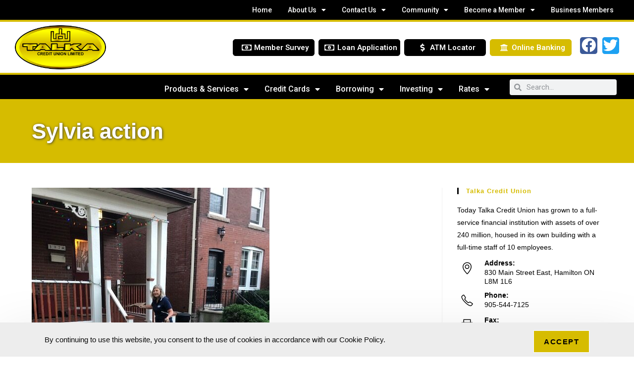

--- FILE ---
content_type: text/html; charset=UTF-8
request_url: https://talka.ca/sylvia-action/
body_size: 18578
content:
<!DOCTYPE html>
<html class="html" dir="ltr" lang="en-US" prefix="og: https://ogp.me/ns#">
<head>
	<meta charset="UTF-8">
	<link rel="profile" href="https://gmpg.org/xfn/11">

	<title>Sylvia action | Talka Credit Union</title>

		<!-- All in One SEO 4.9.3 - aioseo.com -->
	<meta name="robots" content="max-image-preview:large" />
	<meta name="author" content="Daiva Leleikaite"/>
	<link rel="canonical" href="https://talka.ca/sylvia-action/" />
	<meta name="generator" content="All in One SEO (AIOSEO) 4.9.3" />
		<meta property="og:locale" content="en_US" />
		<meta property="og:site_name" content="Talka Credit Union | Hamilton Credit Union" />
		<meta property="og:type" content="article" />
		<meta property="og:title" content="Sylvia action | Talka Credit Union" />
		<meta property="og:url" content="https://talka.ca/sylvia-action/" />
		<meta property="og:image" content="https://talka.ca/wp-content/uploads/2019/01/talka-logo.png" />
		<meta property="og:image:secure_url" content="https://talka.ca/wp-content/uploads/2019/01/talka-logo.png" />
		<meta property="article:published_time" content="2021-09-28T19:41:15+00:00" />
		<meta property="article:modified_time" content="2021-09-28T19:41:15+00:00" />
		<meta name="twitter:card" content="summary" />
		<meta name="twitter:title" content="Sylvia action | Talka Credit Union" />
		<meta name="twitter:image" content="https://talka.ca/wp-content/uploads/2019/01/talka-logo.png" />
		<script type="application/ld+json" class="aioseo-schema">
			{"@context":"https:\/\/schema.org","@graph":[{"@type":"BreadcrumbList","@id":"https:\/\/talka.ca\/sylvia-action\/#breadcrumblist","itemListElement":[{"@type":"ListItem","@id":"https:\/\/talka.ca#listItem","position":1,"name":"Home","item":"https:\/\/talka.ca","nextItem":{"@type":"ListItem","@id":"https:\/\/talka.ca\/sylvia-action\/#listItem","name":"Sylvia action"}},{"@type":"ListItem","@id":"https:\/\/talka.ca\/sylvia-action\/#listItem","position":2,"name":"Sylvia action","previousItem":{"@type":"ListItem","@id":"https:\/\/talka.ca#listItem","name":"Home"}}]},{"@type":"ItemPage","@id":"https:\/\/talka.ca\/sylvia-action\/#itempage","url":"https:\/\/talka.ca\/sylvia-action\/","name":"Sylvia action | Talka Credit Union","inLanguage":"en-US","isPartOf":{"@id":"https:\/\/talka.ca\/#website"},"breadcrumb":{"@id":"https:\/\/talka.ca\/sylvia-action\/#breadcrumblist"},"author":{"@id":"https:\/\/talka.ca\/author\/talka_staff_dl\/#author"},"creator":{"@id":"https:\/\/talka.ca\/author\/talka_staff_dl\/#author"},"datePublished":"2021-09-28T15:41:15-04:00","dateModified":"2021-09-28T15:41:15-04:00"},{"@type":"Organization","@id":"https:\/\/talka.ca\/#organization","name":"Talka Credit Union","description":"Hamilton Credit Union","url":"https:\/\/talka.ca\/","telephone":"+19055447125","logo":{"@type":"ImageObject","url":"https:\/\/talka.ca\/wp-content\/uploads\/2019\/11\/talka-chart.jpg","@id":"https:\/\/talka.ca\/sylvia-action\/#organizationLogo","width":200,"height":97,"caption":"Talka logo"},"image":{"@id":"https:\/\/talka.ca\/sylvia-action\/#organizationLogo"}},{"@type":"Person","@id":"https:\/\/talka.ca\/author\/talka_staff_dl\/#author","url":"https:\/\/talka.ca\/author\/talka_staff_dl\/","name":"Daiva Leleikaite","image":{"@type":"ImageObject","@id":"https:\/\/talka.ca\/sylvia-action\/#authorImage","url":"https:\/\/secure.gravatar.com\/avatar\/6ae5a722d6426a97f30873dd4be1b6577f3244b88d1d3455a90c4328860aa8a6?s=96&d=mm&r=g","width":96,"height":96,"caption":"Daiva Leleikaite"}},{"@type":"WebSite","@id":"https:\/\/talka.ca\/#website","url":"https:\/\/talka.ca\/","name":"Talka Credit Union","description":"Hamilton Credit Union","inLanguage":"en-US","publisher":{"@id":"https:\/\/talka.ca\/#organization"}}]}
		</script>
		<!-- All in One SEO -->

<meta name="viewport" content="width=device-width, initial-scale=1"><link rel='dns-prefetch' href='//translate.google.com' />
<link rel="alternate" type="application/rss+xml" title="Talka Credit Union &raquo; Feed" href="https://talka.ca/feed/" />
<link rel="alternate" type="application/rss+xml" title="Talka Credit Union &raquo; Comments Feed" href="https://talka.ca/comments/feed/" />
<link rel="alternate" title="oEmbed (JSON)" type="application/json+oembed" href="https://talka.ca/wp-json/oembed/1.0/embed?url=https%3A%2F%2Ftalka.ca%2Fsylvia-action%2F" />
<link rel="alternate" title="oEmbed (XML)" type="text/xml+oembed" href="https://talka.ca/wp-json/oembed/1.0/embed?url=https%3A%2F%2Ftalka.ca%2Fsylvia-action%2F&#038;format=xml" />
<style id='wp-img-auto-sizes-contain-inline-css'>
img:is([sizes=auto i],[sizes^="auto," i]){contain-intrinsic-size:3000px 1500px}
/*# sourceURL=wp-img-auto-sizes-contain-inline-css */
</style>
<style id='wp-emoji-styles-inline-css'>

	img.wp-smiley, img.emoji {
		display: inline !important;
		border: none !important;
		box-shadow: none !important;
		height: 1em !important;
		width: 1em !important;
		margin: 0 0.07em !important;
		vertical-align: -0.1em !important;
		background: none !important;
		padding: 0 !important;
	}
/*# sourceURL=wp-emoji-styles-inline-css */
</style>
<link rel='stylesheet' id='wp-block-library-css' href='https://talka.ca/wp-includes/css/dist/block-library/style.min.css?ver=6.9' media='all' />
<style id='wp-block-library-theme-inline-css'>
.wp-block-audio :where(figcaption){color:#555;font-size:13px;text-align:center}.is-dark-theme .wp-block-audio :where(figcaption){color:#ffffffa6}.wp-block-audio{margin:0 0 1em}.wp-block-code{border:1px solid #ccc;border-radius:4px;font-family:Menlo,Consolas,monaco,monospace;padding:.8em 1em}.wp-block-embed :where(figcaption){color:#555;font-size:13px;text-align:center}.is-dark-theme .wp-block-embed :where(figcaption){color:#ffffffa6}.wp-block-embed{margin:0 0 1em}.blocks-gallery-caption{color:#555;font-size:13px;text-align:center}.is-dark-theme .blocks-gallery-caption{color:#ffffffa6}:root :where(.wp-block-image figcaption){color:#555;font-size:13px;text-align:center}.is-dark-theme :root :where(.wp-block-image figcaption){color:#ffffffa6}.wp-block-image{margin:0 0 1em}.wp-block-pullquote{border-bottom:4px solid;border-top:4px solid;color:currentColor;margin-bottom:1.75em}.wp-block-pullquote :where(cite),.wp-block-pullquote :where(footer),.wp-block-pullquote__citation{color:currentColor;font-size:.8125em;font-style:normal;text-transform:uppercase}.wp-block-quote{border-left:.25em solid;margin:0 0 1.75em;padding-left:1em}.wp-block-quote cite,.wp-block-quote footer{color:currentColor;font-size:.8125em;font-style:normal;position:relative}.wp-block-quote:where(.has-text-align-right){border-left:none;border-right:.25em solid;padding-left:0;padding-right:1em}.wp-block-quote:where(.has-text-align-center){border:none;padding-left:0}.wp-block-quote.is-large,.wp-block-quote.is-style-large,.wp-block-quote:where(.is-style-plain){border:none}.wp-block-search .wp-block-search__label{font-weight:700}.wp-block-search__button{border:1px solid #ccc;padding:.375em .625em}:where(.wp-block-group.has-background){padding:1.25em 2.375em}.wp-block-separator.has-css-opacity{opacity:.4}.wp-block-separator{border:none;border-bottom:2px solid;margin-left:auto;margin-right:auto}.wp-block-separator.has-alpha-channel-opacity{opacity:1}.wp-block-separator:not(.is-style-wide):not(.is-style-dots){width:100px}.wp-block-separator.has-background:not(.is-style-dots){border-bottom:none;height:1px}.wp-block-separator.has-background:not(.is-style-wide):not(.is-style-dots){height:2px}.wp-block-table{margin:0 0 1em}.wp-block-table td,.wp-block-table th{word-break:normal}.wp-block-table :where(figcaption){color:#555;font-size:13px;text-align:center}.is-dark-theme .wp-block-table :where(figcaption){color:#ffffffa6}.wp-block-video :where(figcaption){color:#555;font-size:13px;text-align:center}.is-dark-theme .wp-block-video :where(figcaption){color:#ffffffa6}.wp-block-video{margin:0 0 1em}:root :where(.wp-block-template-part.has-background){margin-bottom:0;margin-top:0;padding:1.25em 2.375em}
/*# sourceURL=/wp-includes/css/dist/block-library/theme.min.css */
</style>
<style id='classic-theme-styles-inline-css'>
/*! This file is auto-generated */
.wp-block-button__link{color:#fff;background-color:#32373c;border-radius:9999px;box-shadow:none;text-decoration:none;padding:calc(.667em + 2px) calc(1.333em + 2px);font-size:1.125em}.wp-block-file__button{background:#32373c;color:#fff;text-decoration:none}
/*# sourceURL=/wp-includes/css/classic-themes.min.css */
</style>
<link rel='stylesheet' id='aioseo/css/src/vue/standalone/blocks/table-of-contents/global.scss-css' href='https://talka.ca/wp-content/plugins/all-in-one-seo-pack/dist/Lite/assets/css/table-of-contents/global.e90f6d47.css?ver=4.9.3' media='all' />
<style id='global-styles-inline-css'>
:root{--wp--preset--aspect-ratio--square: 1;--wp--preset--aspect-ratio--4-3: 4/3;--wp--preset--aspect-ratio--3-4: 3/4;--wp--preset--aspect-ratio--3-2: 3/2;--wp--preset--aspect-ratio--2-3: 2/3;--wp--preset--aspect-ratio--16-9: 16/9;--wp--preset--aspect-ratio--9-16: 9/16;--wp--preset--color--black: #000000;--wp--preset--color--cyan-bluish-gray: #abb8c3;--wp--preset--color--white: #ffffff;--wp--preset--color--pale-pink: #f78da7;--wp--preset--color--vivid-red: #cf2e2e;--wp--preset--color--luminous-vivid-orange: #ff6900;--wp--preset--color--luminous-vivid-amber: #fcb900;--wp--preset--color--light-green-cyan: #7bdcb5;--wp--preset--color--vivid-green-cyan: #00d084;--wp--preset--color--pale-cyan-blue: #8ed1fc;--wp--preset--color--vivid-cyan-blue: #0693e3;--wp--preset--color--vivid-purple: #9b51e0;--wp--preset--gradient--vivid-cyan-blue-to-vivid-purple: linear-gradient(135deg,rgb(6,147,227) 0%,rgb(155,81,224) 100%);--wp--preset--gradient--light-green-cyan-to-vivid-green-cyan: linear-gradient(135deg,rgb(122,220,180) 0%,rgb(0,208,130) 100%);--wp--preset--gradient--luminous-vivid-amber-to-luminous-vivid-orange: linear-gradient(135deg,rgb(252,185,0) 0%,rgb(255,105,0) 100%);--wp--preset--gradient--luminous-vivid-orange-to-vivid-red: linear-gradient(135deg,rgb(255,105,0) 0%,rgb(207,46,46) 100%);--wp--preset--gradient--very-light-gray-to-cyan-bluish-gray: linear-gradient(135deg,rgb(238,238,238) 0%,rgb(169,184,195) 100%);--wp--preset--gradient--cool-to-warm-spectrum: linear-gradient(135deg,rgb(74,234,220) 0%,rgb(151,120,209) 20%,rgb(207,42,186) 40%,rgb(238,44,130) 60%,rgb(251,105,98) 80%,rgb(254,248,76) 100%);--wp--preset--gradient--blush-light-purple: linear-gradient(135deg,rgb(255,206,236) 0%,rgb(152,150,240) 100%);--wp--preset--gradient--blush-bordeaux: linear-gradient(135deg,rgb(254,205,165) 0%,rgb(254,45,45) 50%,rgb(107,0,62) 100%);--wp--preset--gradient--luminous-dusk: linear-gradient(135deg,rgb(255,203,112) 0%,rgb(199,81,192) 50%,rgb(65,88,208) 100%);--wp--preset--gradient--pale-ocean: linear-gradient(135deg,rgb(255,245,203) 0%,rgb(182,227,212) 50%,rgb(51,167,181) 100%);--wp--preset--gradient--electric-grass: linear-gradient(135deg,rgb(202,248,128) 0%,rgb(113,206,126) 100%);--wp--preset--gradient--midnight: linear-gradient(135deg,rgb(2,3,129) 0%,rgb(40,116,252) 100%);--wp--preset--font-size--small: 13px;--wp--preset--font-size--medium: 20px;--wp--preset--font-size--large: 36px;--wp--preset--font-size--x-large: 42px;--wp--preset--spacing--20: 0.44rem;--wp--preset--spacing--30: 0.67rem;--wp--preset--spacing--40: 1rem;--wp--preset--spacing--50: 1.5rem;--wp--preset--spacing--60: 2.25rem;--wp--preset--spacing--70: 3.38rem;--wp--preset--spacing--80: 5.06rem;--wp--preset--shadow--natural: 6px 6px 9px rgba(0, 0, 0, 0.2);--wp--preset--shadow--deep: 12px 12px 50px rgba(0, 0, 0, 0.4);--wp--preset--shadow--sharp: 6px 6px 0px rgba(0, 0, 0, 0.2);--wp--preset--shadow--outlined: 6px 6px 0px -3px rgb(255, 255, 255), 6px 6px rgb(0, 0, 0);--wp--preset--shadow--crisp: 6px 6px 0px rgb(0, 0, 0);}:where(.is-layout-flex){gap: 0.5em;}:where(.is-layout-grid){gap: 0.5em;}body .is-layout-flex{display: flex;}.is-layout-flex{flex-wrap: wrap;align-items: center;}.is-layout-flex > :is(*, div){margin: 0;}body .is-layout-grid{display: grid;}.is-layout-grid > :is(*, div){margin: 0;}:where(.wp-block-columns.is-layout-flex){gap: 2em;}:where(.wp-block-columns.is-layout-grid){gap: 2em;}:where(.wp-block-post-template.is-layout-flex){gap: 1.25em;}:where(.wp-block-post-template.is-layout-grid){gap: 1.25em;}.has-black-color{color: var(--wp--preset--color--black) !important;}.has-cyan-bluish-gray-color{color: var(--wp--preset--color--cyan-bluish-gray) !important;}.has-white-color{color: var(--wp--preset--color--white) !important;}.has-pale-pink-color{color: var(--wp--preset--color--pale-pink) !important;}.has-vivid-red-color{color: var(--wp--preset--color--vivid-red) !important;}.has-luminous-vivid-orange-color{color: var(--wp--preset--color--luminous-vivid-orange) !important;}.has-luminous-vivid-amber-color{color: var(--wp--preset--color--luminous-vivid-amber) !important;}.has-light-green-cyan-color{color: var(--wp--preset--color--light-green-cyan) !important;}.has-vivid-green-cyan-color{color: var(--wp--preset--color--vivid-green-cyan) !important;}.has-pale-cyan-blue-color{color: var(--wp--preset--color--pale-cyan-blue) !important;}.has-vivid-cyan-blue-color{color: var(--wp--preset--color--vivid-cyan-blue) !important;}.has-vivid-purple-color{color: var(--wp--preset--color--vivid-purple) !important;}.has-black-background-color{background-color: var(--wp--preset--color--black) !important;}.has-cyan-bluish-gray-background-color{background-color: var(--wp--preset--color--cyan-bluish-gray) !important;}.has-white-background-color{background-color: var(--wp--preset--color--white) !important;}.has-pale-pink-background-color{background-color: var(--wp--preset--color--pale-pink) !important;}.has-vivid-red-background-color{background-color: var(--wp--preset--color--vivid-red) !important;}.has-luminous-vivid-orange-background-color{background-color: var(--wp--preset--color--luminous-vivid-orange) !important;}.has-luminous-vivid-amber-background-color{background-color: var(--wp--preset--color--luminous-vivid-amber) !important;}.has-light-green-cyan-background-color{background-color: var(--wp--preset--color--light-green-cyan) !important;}.has-vivid-green-cyan-background-color{background-color: var(--wp--preset--color--vivid-green-cyan) !important;}.has-pale-cyan-blue-background-color{background-color: var(--wp--preset--color--pale-cyan-blue) !important;}.has-vivid-cyan-blue-background-color{background-color: var(--wp--preset--color--vivid-cyan-blue) !important;}.has-vivid-purple-background-color{background-color: var(--wp--preset--color--vivid-purple) !important;}.has-black-border-color{border-color: var(--wp--preset--color--black) !important;}.has-cyan-bluish-gray-border-color{border-color: var(--wp--preset--color--cyan-bluish-gray) !important;}.has-white-border-color{border-color: var(--wp--preset--color--white) !important;}.has-pale-pink-border-color{border-color: var(--wp--preset--color--pale-pink) !important;}.has-vivid-red-border-color{border-color: var(--wp--preset--color--vivid-red) !important;}.has-luminous-vivid-orange-border-color{border-color: var(--wp--preset--color--luminous-vivid-orange) !important;}.has-luminous-vivid-amber-border-color{border-color: var(--wp--preset--color--luminous-vivid-amber) !important;}.has-light-green-cyan-border-color{border-color: var(--wp--preset--color--light-green-cyan) !important;}.has-vivid-green-cyan-border-color{border-color: var(--wp--preset--color--vivid-green-cyan) !important;}.has-pale-cyan-blue-border-color{border-color: var(--wp--preset--color--pale-cyan-blue) !important;}.has-vivid-cyan-blue-border-color{border-color: var(--wp--preset--color--vivid-cyan-blue) !important;}.has-vivid-purple-border-color{border-color: var(--wp--preset--color--vivid-purple) !important;}.has-vivid-cyan-blue-to-vivid-purple-gradient-background{background: var(--wp--preset--gradient--vivid-cyan-blue-to-vivid-purple) !important;}.has-light-green-cyan-to-vivid-green-cyan-gradient-background{background: var(--wp--preset--gradient--light-green-cyan-to-vivid-green-cyan) !important;}.has-luminous-vivid-amber-to-luminous-vivid-orange-gradient-background{background: var(--wp--preset--gradient--luminous-vivid-amber-to-luminous-vivid-orange) !important;}.has-luminous-vivid-orange-to-vivid-red-gradient-background{background: var(--wp--preset--gradient--luminous-vivid-orange-to-vivid-red) !important;}.has-very-light-gray-to-cyan-bluish-gray-gradient-background{background: var(--wp--preset--gradient--very-light-gray-to-cyan-bluish-gray) !important;}.has-cool-to-warm-spectrum-gradient-background{background: var(--wp--preset--gradient--cool-to-warm-spectrum) !important;}.has-blush-light-purple-gradient-background{background: var(--wp--preset--gradient--blush-light-purple) !important;}.has-blush-bordeaux-gradient-background{background: var(--wp--preset--gradient--blush-bordeaux) !important;}.has-luminous-dusk-gradient-background{background: var(--wp--preset--gradient--luminous-dusk) !important;}.has-pale-ocean-gradient-background{background: var(--wp--preset--gradient--pale-ocean) !important;}.has-electric-grass-gradient-background{background: var(--wp--preset--gradient--electric-grass) !important;}.has-midnight-gradient-background{background: var(--wp--preset--gradient--midnight) !important;}.has-small-font-size{font-size: var(--wp--preset--font-size--small) !important;}.has-medium-font-size{font-size: var(--wp--preset--font-size--medium) !important;}.has-large-font-size{font-size: var(--wp--preset--font-size--large) !important;}.has-x-large-font-size{font-size: var(--wp--preset--font-size--x-large) !important;}
:where(.wp-block-post-template.is-layout-flex){gap: 1.25em;}:where(.wp-block-post-template.is-layout-grid){gap: 1.25em;}
:where(.wp-block-term-template.is-layout-flex){gap: 1.25em;}:where(.wp-block-term-template.is-layout-grid){gap: 1.25em;}
:where(.wp-block-columns.is-layout-flex){gap: 2em;}:where(.wp-block-columns.is-layout-grid){gap: 2em;}
:root :where(.wp-block-pullquote){font-size: 1.5em;line-height: 1.6;}
/*# sourceURL=global-styles-inline-css */
</style>
<link rel='stylesheet' id='google-language-translator-css' href='https://talka.ca/wp-content/plugins/google-language-translator/css/style.css?ver=6.0.20' media='' />
<link rel='stylesheet' id='oceanwp-style-css' href='https://talka.ca/wp-content/themes/oceanwp/assets/css/style.min.css?ver=1.0' media='all' />
<link rel='stylesheet' id='child-style-css' href='https://talka.ca/wp-content/themes/oceanwp-child-theme-master/style.css?ver=6.9' media='all' />
<link rel='stylesheet' id='font-awesome-css' href='https://talka.ca/wp-content/themes/oceanwp/assets/fonts/fontawesome/css/all.min.css?ver=6.7.2' media='all' />
<link rel='stylesheet' id='simple-line-icons-css' href='https://talka.ca/wp-content/themes/oceanwp/assets/css/third/simple-line-icons.min.css?ver=2.4.0' media='all' />
<link rel='stylesheet' id='elementor-frontend-css' href='https://talka.ca/wp-content/plugins/elementor/assets/css/frontend.min.css?ver=3.34.3' media='all' />
<link rel='stylesheet' id='widget-nav-menu-css' href='https://talka.ca/wp-content/plugins/elementor-pro/assets/css/widget-nav-menu.min.css?ver=3.34.0' media='all' />
<link rel='stylesheet' id='widget-image-css' href='https://talka.ca/wp-content/plugins/elementor/assets/css/widget-image.min.css?ver=3.34.3' media='all' />
<link rel='stylesheet' id='jet-elements-css' href='https://talka.ca/wp-content/plugins/jet-elements/assets/css/jet-elements.css?ver=2.7.12.3' media='all' />
<link rel='stylesheet' id='jet-button-css' href='https://talka.ca/wp-content/plugins/jet-elements/assets/css/addons/jet-button.css?ver=2.7.12.3' media='all' />
<link rel='stylesheet' id='jet-button-skin-css' href='https://talka.ca/wp-content/plugins/jet-elements/assets/css/skin/jet-button.css?ver=2.7.12.3' media='all' />
<link rel='stylesheet' id='widget-social-icons-css' href='https://talka.ca/wp-content/plugins/elementor/assets/css/widget-social-icons.min.css?ver=3.34.3' media='all' />
<link rel='stylesheet' id='e-apple-webkit-css' href='https://talka.ca/wp-content/plugins/elementor/assets/css/conditionals/apple-webkit.min.css?ver=3.34.3' media='all' />
<link rel='stylesheet' id='widget-search-form-css' href='https://talka.ca/wp-content/plugins/elementor-pro/assets/css/widget-search-form.min.css?ver=3.34.0' media='all' />
<link rel='stylesheet' id='elementor-icons-shared-0-css' href='https://talka.ca/wp-content/plugins/elementor/assets/lib/font-awesome/css/fontawesome.min.css?ver=5.15.3' media='all' />
<link rel='stylesheet' id='elementor-icons-fa-solid-css' href='https://talka.ca/wp-content/plugins/elementor/assets/lib/font-awesome/css/solid.min.css?ver=5.15.3' media='all' />
<link rel='stylesheet' id='widget-heading-css' href='https://talka.ca/wp-content/plugins/elementor/assets/css/widget-heading.min.css?ver=3.34.3' media='all' />
<link rel='stylesheet' id='widget-form-css' href='https://talka.ca/wp-content/plugins/elementor-pro/assets/css/widget-form.min.css?ver=3.34.0' media='all' />
<link rel='stylesheet' id='widget-divider-css' href='https://talka.ca/wp-content/plugins/elementor/assets/css/widget-divider.min.css?ver=3.34.3' media='all' />
<link rel='stylesheet' id='elementor-icons-css' href='https://talka.ca/wp-content/plugins/elementor/assets/lib/eicons/css/elementor-icons.min.css?ver=5.46.0' media='all' />
<link rel='stylesheet' id='elementor-post-2103-css' href='https://talka.ca/wp-content/uploads/elementor/css/post-2103.css?ver=1769462868' media='all' />
<link rel='stylesheet' id='font-awesome-5-all-css' href='https://talka.ca/wp-content/plugins/elementor/assets/lib/font-awesome/css/all.min.css?ver=3.34.3' media='all' />
<link rel='stylesheet' id='font-awesome-4-shim-css' href='https://talka.ca/wp-content/plugins/elementor/assets/lib/font-awesome/css/v4-shims.min.css?ver=3.34.3' media='all' />
<link rel='stylesheet' id='elementor-post-42-css' href='https://talka.ca/wp-content/uploads/elementor/css/post-42.css?ver=1769462868' media='all' />
<link rel='stylesheet' id='elementor-post-353-css' href='https://talka.ca/wp-content/uploads/elementor/css/post-353.css?ver=1769462868' media='all' />
<link rel='stylesheet' id='tablepress-default-css' href='https://talka.ca/wp-content/tablepress-combined.min.css?ver=20' media='all' />
<link rel='stylesheet' id='oe-widgets-style-css' href='https://talka.ca/wp-content/plugins/ocean-extra/assets/css/widgets.css?ver=6.9' media='all' />
<link rel='stylesheet' id='ocean-cookie-notice-css' href='https://talka.ca/wp-content/plugins/ocean-cookie-notice/assets/css/style.min.css?ver=6.9' media='all' />
<link rel='stylesheet' id='elementor-gf-roboto-css' href='https://fonts.googleapis.com/css?family=Roboto:100,100italic,200,200italic,300,300italic,400,400italic,500,500italic,600,600italic,700,700italic,800,800italic,900,900italic&#038;display=auto' media='all' />
<link rel='stylesheet' id='elementor-gf-robotoslab-css' href='https://fonts.googleapis.com/css?family=Roboto+Slab:100,100italic,200,200italic,300,300italic,400,400italic,500,500italic,600,600italic,700,700italic,800,800italic,900,900italic&#038;display=auto' media='all' />
<link rel='stylesheet' id='elementor-icons-fa-regular-css' href='https://talka.ca/wp-content/plugins/elementor/assets/lib/font-awesome/css/regular.min.css?ver=5.15.3' media='all' />
<link rel='stylesheet' id='elementor-icons-fa-brands-css' href='https://talka.ca/wp-content/plugins/elementor/assets/lib/font-awesome/css/brands.min.css?ver=5.15.3' media='all' />
<!--n2css--><!--n2js--><script src="https://talka.ca/wp-includes/js/jquery/jquery.min.js?ver=3.7.1" id="jquery-core-js"></script>
<script src="https://talka.ca/wp-includes/js/jquery/jquery-migrate.min.js?ver=3.4.1" id="jquery-migrate-js"></script>
<script src="https://talka.ca/wp-content/plugins/elementor/assets/lib/font-awesome/js/v4-shims.min.js?ver=3.34.3" id="font-awesome-4-shim-js"></script>
<link rel="https://api.w.org/" href="https://talka.ca/wp-json/" /><link rel="alternate" title="JSON" type="application/json" href="https://talka.ca/wp-json/wp/v2/media/3066" /><link rel="EditURI" type="application/rsd+xml" title="RSD" href="https://talka.ca/xmlrpc.php?rsd" />
<meta name="generator" content="WordPress 6.9" />
<link rel='shortlink' href='https://talka.ca/?p=3066' />
<style>#google_language_translator select.goog-te-combo {
    width: 145px;
    background: #c6b01e;
    box-shadow: none !important;
    -moz-box-shadow: none !important;
    -webkit-box-shadow: none !important;
    padding: 3px !important;
    height: auto !important;
    border: 1px solid #c6b01e !important;
    border-radius: 0px !important;
    -webkit-border-radius: 0px;
    -moz-border-radius: 0px !important;
    -o-border-radius: 0px !important;
    margin-top: 8px!important;
    color: #fff!important;
margin-left: 20px;
}#google_language_translator a{display:none!important;}div.skiptranslate.goog-te-gadget{display:inline!important;}.goog-te-gadget{color:transparent!important;}.goog-te-gadget{font-size:0px!important;}.goog-branding{display:none;}.goog-tooltip{display: none!important;}.goog-tooltip:hover{display: none!important;}.goog-text-highlight{background-color:transparent!important;border:none!important;box-shadow:none!important;}#google_language_translator select.goog-te-combo{color:#32373c;}div.skiptranslate{display:none!important;}body{top:0px!important;}#goog-gt-{display:none!important;}font font{background-color:transparent!important;box-shadow:none!important;position:initial!important;}#glt-translate-trigger{left:20px;right:auto;}#glt-translate-trigger > span{color:#ffffff;}#glt-translate-trigger{background:#f89406;}.goog-te-gadget .goog-te-combo{width:100%;}</style><style type="text/css" id="simple-css-output">.tablepress thead th { background-color: #fff; font-weight: 700; vertical-align: middle;}.page-header .page-header-title, .page-header.background-image-page-header .page-header-title { color: #ffffff; text-shadow: 1px 1px 5px #3a3a3a;}</style><meta name="generator" content="Elementor 3.34.3; features: additional_custom_breakpoints; settings: css_print_method-external, google_font-enabled, font_display-auto">
			<style>
				.e-con.e-parent:nth-of-type(n+4):not(.e-lazyloaded):not(.e-no-lazyload),
				.e-con.e-parent:nth-of-type(n+4):not(.e-lazyloaded):not(.e-no-lazyload) * {
					background-image: none !important;
				}
				@media screen and (max-height: 1024px) {
					.e-con.e-parent:nth-of-type(n+3):not(.e-lazyloaded):not(.e-no-lazyload),
					.e-con.e-parent:nth-of-type(n+3):not(.e-lazyloaded):not(.e-no-lazyload) * {
						background-image: none !important;
					}
				}
				@media screen and (max-height: 640px) {
					.e-con.e-parent:nth-of-type(n+2):not(.e-lazyloaded):not(.e-no-lazyload),
					.e-con.e-parent:nth-of-type(n+2):not(.e-lazyloaded):not(.e-no-lazyload) * {
						background-image: none !important;
					}
				}
			</style>
			<link rel="icon" href="https://talka.ca/wp-content/uploads/2019/03/cropped-favicon-32x32.jpg" sizes="32x32" />
<link rel="icon" href="https://talka.ca/wp-content/uploads/2019/03/cropped-favicon-192x192.jpg" sizes="192x192" />
<link rel="apple-touch-icon" href="https://talka.ca/wp-content/uploads/2019/03/cropped-favicon-180x180.jpg" />
<meta name="msapplication-TileImage" content="https://talka.ca/wp-content/uploads/2019/03/cropped-favicon-270x270.jpg" />
		<style id="wp-custom-css">
			.page-id-298 .loan{background-color:#c6b01e!important}body .gform_wrapper .top_label div.ginput_container{margin-top:0}.gform_wrapper .gfield_required{color:#af952e;margin-left:4px}.gform_wrapper .gf_progressbar_wrapper h3.gf_progressbar_title{font-size:15px;line-height:1!important;margin:0 0 8px 12px!important;padding:0!important;clear:both;filter:alpha(opacity=60);-moz-opacity:.6;-khtml-opacity:.6;opacity:.9;font-weight:600;color:#000}.gform_wrapper .field_sublabel_below div[class*=gfield_date_].ginput_container label,.gform_wrapper .field_sublabel_below div[class*=gfield_time_].ginput_container label{display:block;font-size:.693em!important;font-weight:600;letter-spacing:.5pt;white-space:nowrap}.gform_wrapper .top_label li.gfield.gf_left_half .ginput_container:not(.gfield_time_hour):not(.gfield_time_minute):not(.gfield_time_ampm):not(.ginput_container_date):not(.ginput_quantity):not(.datepicker),.gform_wrapper .top_label li.gfield.gf_right_half .ginput_container:not(.gfield_time_hour):not(.gfield_time_minute):not(.gfield_time_ampm):not(.ginput_container_date):not(.ginput_quantity):not(.datepicker){width:100%!important;margin:0 0 0;padding-left:0;padding-right:0}body .gform_wrapper ul li.gfield{margin-top:0;padding-top:0}.gform_wrapper .field_sublabel_below .ginput_complex.ginput_container label,.gform_wrapper .field_sublabel_below div[class*=gfield_time_].ginput_container label{margin:1px 0 9px 1px;font-size:.693em!important;font-weight:600}.contact-info-widget.default i{float:left;width:40px;height:40px;line-height:40px;border:none;font-size:24px}.contact-info-widget li{display:inline-block;width:100%;margin:0 0 20px;padding:0;border:0;font-size:14px}.contact-info-widget span.oceanwp-contact-title{color:#000;font-weight:bold;line-height:1.4}.widget-title{display:block;line-height:1;font-size:21px;font-weight:400;letter-spacing:0;text-transform:none}.contact-info-widget li{display:inline-block;width:100%;margin:0 0 10px;padding:0;border:0;font-size:14px}.tablepress td,.tablepress th{padding:4px;border:none;background:0 0;text-align:left;float:none!important}body input[type="submit"],body button[type="submit"],body button,body .button,body div.wpforms-container-full .wpforms-form input[type=submit],body div.wpforms-container-full .wpforms-form button[type=submit],body div.wpforms-container-full .wpforms-form .wpforms-page-button{background-color:#c6b01e;margin-top:8px}#google_language_translator select.goog-te-combo{width:145px;background:#c6b01e;box-shadow:none !important;-moz-box-shadow:none !important;-webkit-box-shadow:none !important;padding:9px !important;height:auto !important;border:1px solid #c6b01e !important;border-radius:0 !important;-webkit-border-radius:0;-moz-border-radius:0 !important;-o-border-radius:0 !important;margin-top:0!important;color:#fff!important;margin-left:20px}form input[type="text"],form input[type="password"],form input[type="email"],form input[type="url"],form input[type="date"],form input[type="month"],form input[type="time"],form input[type="datetime"],form input[type="datetime-local"],form input[type="week"],form input[type="number"],form input[type="search"],form input[type="tel"],form input[type="color"],form select,form textarea{display:inline-block;min-height:32px}#google_language_translator select.goog-te-combo{width:135px}#site-header{position:relative;width:100%;background-color:#fff;border-bottom:none;z-index:100}		</style>
		<!-- OceanWP CSS -->
<style type="text/css">
/* Colors */a:hover,a.light:hover,.theme-heading .text::before,.theme-heading .text::after,#top-bar-content >a:hover,#top-bar-social li.oceanwp-email a:hover,#site-navigation-wrap .dropdown-menu >li >a:hover,#site-header.medium-header #medium-searchform button:hover,.oceanwp-mobile-menu-icon a:hover,.blog-entry.post .blog-entry-header .entry-title a:hover,.blog-entry.post .blog-entry-readmore a:hover,.blog-entry.thumbnail-entry .blog-entry-category a,ul.meta li a:hover,.dropcap,.single nav.post-navigation .nav-links .title,body .related-post-title a:hover,body #wp-calendar caption,body .contact-info-widget.default i,body .contact-info-widget.big-icons i,body .custom-links-widget .oceanwp-custom-links li a:hover,body .custom-links-widget .oceanwp-custom-links li a:hover:before,body .posts-thumbnails-widget li a:hover,body .social-widget li.oceanwp-email a:hover,.comment-author .comment-meta .comment-reply-link,#respond #cancel-comment-reply-link:hover,#footer-widgets .footer-box a:hover,#footer-bottom a:hover,#footer-bottom #footer-bottom-menu a:hover,.sidr a:hover,.sidr-class-dropdown-toggle:hover,.sidr-class-menu-item-has-children.active >a,.sidr-class-menu-item-has-children.active >a >.sidr-class-dropdown-toggle,input[type=checkbox]:checked:before{color:#000000}.single nav.post-navigation .nav-links .title .owp-icon use,.blog-entry.post .blog-entry-readmore a:hover .owp-icon use,body .contact-info-widget.default .owp-icon use,body .contact-info-widget.big-icons .owp-icon use{stroke:#000000}input[type="button"],input[type="reset"],input[type="submit"],button[type="submit"],.button,#site-navigation-wrap .dropdown-menu >li.btn >a >span,.thumbnail:hover i,.thumbnail:hover .link-post-svg-icon,.post-quote-content,.omw-modal .omw-close-modal,body .contact-info-widget.big-icons li:hover i,body .contact-info-widget.big-icons li:hover .owp-icon,body div.wpforms-container-full .wpforms-form input[type=submit],body div.wpforms-container-full .wpforms-form button[type=submit],body div.wpforms-container-full .wpforms-form .wpforms-page-button,.woocommerce-cart .wp-element-button,.woocommerce-checkout .wp-element-button,.wp-block-button__link{background-color:#000000}.widget-title{border-color:#000000}blockquote{border-color:#000000}.wp-block-quote{border-color:#000000}#searchform-dropdown{border-color:#000000}.dropdown-menu .sub-menu{border-color:#000000}.blog-entry.large-entry .blog-entry-readmore a:hover{border-color:#000000}.oceanwp-newsletter-form-wrap input[type="email"]:focus{border-color:#000000}.social-widget li.oceanwp-email a:hover{border-color:#000000}#respond #cancel-comment-reply-link:hover{border-color:#000000}body .contact-info-widget.big-icons li:hover i{border-color:#000000}body .contact-info-widget.big-icons li:hover .owp-icon{border-color:#000000}#footer-widgets .oceanwp-newsletter-form-wrap input[type="email"]:focus{border-color:#000000}input[type="button"]:hover,input[type="reset"]:hover,input[type="submit"]:hover,button[type="submit"]:hover,input[type="button"]:focus,input[type="reset"]:focus,input[type="submit"]:focus,button[type="submit"]:focus,.button:hover,.button:focus,#site-navigation-wrap .dropdown-menu >li.btn >a:hover >span,.post-quote-author,.omw-modal .omw-close-modal:hover,body div.wpforms-container-full .wpforms-form input[type=submit]:hover,body div.wpforms-container-full .wpforms-form button[type=submit]:hover,body div.wpforms-container-full .wpforms-form .wpforms-page-button:hover,.woocommerce-cart .wp-element-button:hover,.woocommerce-checkout .wp-element-button:hover,.wp-block-button__link:hover{background-color:#dfc904}a{color:#d6bc00}a .owp-icon use{stroke:#d6bc00}a:hover{color:#000000}a:hover .owp-icon use{stroke:#000000}body .theme-button,body input[type="submit"],body button[type="submit"],body button,body .button,body div.wpforms-container-full .wpforms-form input[type=submit],body div.wpforms-container-full .wpforms-form button[type=submit],body div.wpforms-container-full .wpforms-form .wpforms-page-button,.woocommerce-cart .wp-element-button,.woocommerce-checkout .wp-element-button,.wp-block-button__link{background-color:#d6bc00}body .theme-button:hover,body input[type="submit"]:hover,body button[type="submit"]:hover,body button:hover,body .button:hover,body div.wpforms-container-full .wpforms-form input[type=submit]:hover,body div.wpforms-container-full .wpforms-form input[type=submit]:active,body div.wpforms-container-full .wpforms-form button[type=submit]:hover,body div.wpforms-container-full .wpforms-form button[type=submit]:active,body div.wpforms-container-full .wpforms-form .wpforms-page-button:hover,body div.wpforms-container-full .wpforms-form .wpforms-page-button:active,.woocommerce-cart .wp-element-button:hover,.woocommerce-checkout .wp-element-button:hover,.wp-block-button__link:hover{background-color:#000000}body .theme-button,body input[type="submit"],body button[type="submit"],body button,body .button,body div.wpforms-container-full .wpforms-form input[type=submit],body div.wpforms-container-full .wpforms-form button[type=submit],body div.wpforms-container-full .wpforms-form .wpforms-page-button,.woocommerce-cart .wp-element-button,.woocommerce-checkout .wp-element-button,.wp-block-button__link{border-color:#ffffff}body .theme-button:hover,body input[type="submit"]:hover,body button[type="submit"]:hover,body button:hover,body .button:hover,body div.wpforms-container-full .wpforms-form input[type=submit]:hover,body div.wpforms-container-full .wpforms-form input[type=submit]:active,body div.wpforms-container-full .wpforms-form button[type=submit]:hover,body div.wpforms-container-full .wpforms-form button[type=submit]:active,body div.wpforms-container-full .wpforms-form .wpforms-page-button:hover,body div.wpforms-container-full .wpforms-form .wpforms-page-button:active,.woocommerce-cart .wp-element-button:hover,.woocommerce-checkout .wp-element-button:hover,.wp-block-button__link:hover{border-color:#ffffff}form input[type="text"]:focus,form input[type="password"]:focus,form input[type="email"]:focus,form input[type="tel"]:focus,form input[type="url"]:focus,form input[type="search"]:focus,form textarea:focus,.select2-drop-active,.select2-dropdown-open.select2-drop-above .select2-choice,.select2-dropdown-open.select2-drop-above .select2-choices,.select2-drop.select2-drop-above.select2-drop-active,.select2-container-active .select2-choice,.select2-container-active .select2-choices{border-color:#9fe1f9}body div.wpforms-container-full .wpforms-form input:focus,body div.wpforms-container-full .wpforms-form textarea:focus,body div.wpforms-container-full .wpforms-form select:focus{border-color:#9fe1f9}label,body div.wpforms-container-full .wpforms-form .wpforms-field-label{color:#000000}.page-header .page-header-title,.page-header.background-image-page-header .page-header-title{color:#ffffff}.site-breadcrumbs,.background-image-page-header .site-breadcrumbs{color:#ffffff}.site-breadcrumbs a,.background-image-page-header .site-breadcrumbs a{color:#ffffff}.site-breadcrumbs a .owp-icon use,.background-image-page-header .site-breadcrumbs a .owp-icon use{stroke:#ffffff}body{color:#000000}h1,h2,h3,h4,h5,h6,.theme-heading,.widget-title,.oceanwp-widget-recent-posts-title,.comment-reply-title,.entry-title,.sidebar-box .widget-title{color:#d6bc00}/* OceanWP Style Settings CSS */.container{width:1683px}.theme-button,input[type="submit"],button[type="submit"],button,body div.wpforms-container-full .wpforms-form input[type=submit],body div.wpforms-container-full .wpforms-form button[type=submit],body div.wpforms-container-full .wpforms-form .wpforms-page-button{padding:16px 24px 16px 24px}.theme-button,input[type="submit"],button[type="submit"],button,.button,body div.wpforms-container-full .wpforms-form input[type=submit],body div.wpforms-container-full .wpforms-form button[type=submit],body div.wpforms-container-full .wpforms-form .wpforms-page-button{border-style:solid}.theme-button,input[type="submit"],button[type="submit"],button,.button,body div.wpforms-container-full .wpforms-form input[type=submit],body div.wpforms-container-full .wpforms-form button[type=submit],body div.wpforms-container-full .wpforms-form .wpforms-page-button{border-width:1px}form input[type="text"],form input[type="password"],form input[type="email"],form input[type="url"],form input[type="date"],form input[type="month"],form input[type="time"],form input[type="datetime"],form input[type="datetime-local"],form input[type="week"],form input[type="number"],form input[type="search"],form input[type="tel"],form input[type="color"],form select,form textarea{padding:3px 6px 3px 6px}body div.wpforms-container-full .wpforms-form input[type=date],body div.wpforms-container-full .wpforms-form input[type=datetime],body div.wpforms-container-full .wpforms-form input[type=datetime-local],body div.wpforms-container-full .wpforms-form input[type=email],body div.wpforms-container-full .wpforms-form input[type=month],body div.wpforms-container-full .wpforms-form input[type=number],body div.wpforms-container-full .wpforms-form input[type=password],body div.wpforms-container-full .wpforms-form input[type=range],body div.wpforms-container-full .wpforms-form input[type=search],body div.wpforms-container-full .wpforms-form input[type=tel],body div.wpforms-container-full .wpforms-form input[type=text],body div.wpforms-container-full .wpforms-form input[type=time],body div.wpforms-container-full .wpforms-form input[type=url],body div.wpforms-container-full .wpforms-form input[type=week],body div.wpforms-container-full .wpforms-form select,body div.wpforms-container-full .wpforms-form textarea{padding:3px 6px 3px 6px;height:auto}form input[type="text"],form input[type="password"],form input[type="email"],form input[type="url"],form input[type="date"],form input[type="month"],form input[type="time"],form input[type="datetime"],form input[type="datetime-local"],form input[type="week"],form input[type="number"],form input[type="search"],form input[type="tel"],form input[type="color"],form select,form textarea,.woocommerce .woocommerce-checkout .select2-container--default .select2-selection--single{border-style:solid}body div.wpforms-container-full .wpforms-form input[type=date],body div.wpforms-container-full .wpforms-form input[type=datetime],body div.wpforms-container-full .wpforms-form input[type=datetime-local],body div.wpforms-container-full .wpforms-form input[type=email],body div.wpforms-container-full .wpforms-form input[type=month],body div.wpforms-container-full .wpforms-form input[type=number],body div.wpforms-container-full .wpforms-form input[type=password],body div.wpforms-container-full .wpforms-form input[type=range],body div.wpforms-container-full .wpforms-form input[type=search],body div.wpforms-container-full .wpforms-form input[type=tel],body div.wpforms-container-full .wpforms-form input[type=text],body div.wpforms-container-full .wpforms-form input[type=time],body div.wpforms-container-full .wpforms-form input[type=url],body div.wpforms-container-full .wpforms-form input[type=week],body div.wpforms-container-full .wpforms-form select,body div.wpforms-container-full .wpforms-form textarea{border-style:solid}form input[type="text"],form input[type="password"],form input[type="email"],form input[type="url"],form input[type="date"],form input[type="month"],form input[type="time"],form input[type="datetime"],form input[type="datetime-local"],form input[type="week"],form input[type="number"],form input[type="search"],form input[type="tel"],form input[type="color"],form select,form textarea{border-radius:3px}body div.wpforms-container-full .wpforms-form input[type=date],body div.wpforms-container-full .wpforms-form input[type=datetime],body div.wpforms-container-full .wpforms-form input[type=datetime-local],body div.wpforms-container-full .wpforms-form input[type=email],body div.wpforms-container-full .wpforms-form input[type=month],body div.wpforms-container-full .wpforms-form input[type=number],body div.wpforms-container-full .wpforms-form input[type=password],body div.wpforms-container-full .wpforms-form input[type=range],body div.wpforms-container-full .wpforms-form input[type=search],body div.wpforms-container-full .wpforms-form input[type=tel],body div.wpforms-container-full .wpforms-form input[type=text],body div.wpforms-container-full .wpforms-form input[type=time],body div.wpforms-container-full .wpforms-form input[type=url],body div.wpforms-container-full .wpforms-form input[type=week],body div.wpforms-container-full .wpforms-form select,body div.wpforms-container-full .wpforms-form textarea{border-radius:3px}/* Header */#site-header.has-header-media .overlay-header-media{background-color:rgba(0,0,0,0.5)}#site-header #site-logo #site-logo-inner a img,#site-header.center-header #site-navigation-wrap .middle-site-logo a img{max-height:11px}.dropdown-menu .sub-menu{min-width:303px}/* Header Image CSS */#site-header{background-image:url(https://talka.ca/wp-content/uploads/2018/10/Index-linked.svg)}/* Topbar */#top-bar{padding:8px 8px 8px 0}#top-bar-wrap,.oceanwp-top-bar-sticky{background-color:#000000}#top-bar-wrap,#top-bar-content strong{color:#ffffff}/* Blog CSS */.blog-entry.post .blog-entry-header .entry-title a{color:#000000}.ocean-single-post-header ul.meta-item li a:hover{color:#333333}#ocn-cookie-wrap{background-color:#ededed}#ocn-cookie-wrap{color:#0a0a0a}#ocn-cookie-wrap .ocn-btn:hover{background-color:#000000}#ocn-cookie-wrap .ocn-icon svg{fill:#777}#ocn-cookie-wrap .ocn-icon:hover svg{fill:#333}.page-header{background-color:#d6bc00}/* Typography */body{font-size:17px;line-height:1.8}h1,h2,h3,h4,h5,h6,.theme-heading,.widget-title,.oceanwp-widget-recent-posts-title,.comment-reply-title,.entry-title,.sidebar-box .widget-title{line-height:1.4;font-weight:800}h1{font-size:29px;line-height:1.4}h2{font-size:26px;line-height:1.4}h3{font-size:18px;line-height:1.4}h4{font-size:17px;line-height:1.4}h5{font-size:14px;line-height:1.4}h6{font-size:15px;line-height:1.4}.page-header .page-header-title,.page-header.background-image-page-header .page-header-title{font-size:44px;line-height:1.4;font-weight:800}.page-header .page-subheading{font-size:15px;line-height:1.8;font-weight:500}.site-breadcrumbs,.site-breadcrumbs a{font-size:13px;line-height:1.4}#top-bar-content,#top-bar-social-alt{font-size:12px;line-height:1.6}#site-logo a.site-logo-text{font-size:24px;line-height:1.8}#site-navigation-wrap .dropdown-menu >li >a,#site-header.full_screen-header .fs-dropdown-menu >li >a,#site-header.top-header #site-navigation-wrap .dropdown-menu >li >a,#site-header.center-header #site-navigation-wrap .dropdown-menu >li >a,#site-header.medium-header #site-navigation-wrap .dropdown-menu >li >a,.oceanwp-mobile-menu-icon a{font-weight:600;text-transform:none}.dropdown-menu ul li a.menu-link,#site-header.full_screen-header .fs-dropdown-menu ul.sub-menu li a{font-size:12px;line-height:1.2;letter-spacing:.6px}.sidr-class-dropdown-menu li a,a.sidr-class-toggle-sidr-close,#mobile-dropdown ul li a,body #mobile-fullscreen ul li a{font-size:15px;line-height:1.8}.blog-entry.post .blog-entry-header .entry-title a{font-size:24px;line-height:1.4}.ocean-single-post-header .single-post-title{font-size:34px;line-height:1.4;letter-spacing:.6px}.ocean-single-post-header ul.meta-item li,.ocean-single-post-header ul.meta-item li a{font-size:13px;line-height:1.4;letter-spacing:.6px}.ocean-single-post-header .post-author-name,.ocean-single-post-header .post-author-name a{font-size:14px;line-height:1.4;letter-spacing:.6px}.ocean-single-post-header .post-author-description{font-size:12px;line-height:1.4;letter-spacing:.6px}.single-post .entry-title{line-height:1.4;letter-spacing:.6px}.single-post ul.meta li,.single-post ul.meta li a{font-size:14px;line-height:1.4;letter-spacing:.6px}.sidebar-box .widget-title,.sidebar-box.widget_block .wp-block-heading{font-size:13px;line-height:1;letter-spacing:1px}#footer-widgets .footer-box .widget-title{font-size:13px;line-height:1;letter-spacing:1px}#footer-bottom #copyright{font-size:12px;line-height:1}#footer-bottom #footer-bottom-menu{font-size:12px;line-height:1}.woocommerce-store-notice.demo_store{line-height:2;letter-spacing:1.5px}.demo_store .woocommerce-store-notice__dismiss-link{line-height:2;letter-spacing:1.5px}.woocommerce ul.products li.product li.title h2,.woocommerce ul.products li.product li.title a{font-size:14px;line-height:1.5}.woocommerce ul.products li.product li.category,.woocommerce ul.products li.product li.category a{font-size:12px;line-height:1}.woocommerce ul.products li.product .price{font-size:18px;line-height:1}.woocommerce ul.products li.product .button,.woocommerce ul.products li.product .product-inner .added_to_cart{font-size:12px;line-height:1.5;letter-spacing:1px}.woocommerce ul.products li.owp-woo-cond-notice span,.woocommerce ul.products li.owp-woo-cond-notice a{font-size:16px;line-height:1;letter-spacing:1px;font-weight:600;text-transform:capitalize}.woocommerce div.product .product_title{font-size:24px;line-height:1.4;letter-spacing:.6px}.woocommerce div.product p.price{font-size:36px;line-height:1}.woocommerce .owp-btn-normal .summary form button.button,.woocommerce .owp-btn-big .summary form button.button,.woocommerce .owp-btn-very-big .summary form button.button{font-size:12px;line-height:1.5;letter-spacing:1px;text-transform:uppercase}.woocommerce div.owp-woo-single-cond-notice span,.woocommerce div.owp-woo-single-cond-notice a{font-size:18px;line-height:2;letter-spacing:1.5px;font-weight:600;text-transform:capitalize}.ocean-preloader--active .preloader-after-content{font-size:20px;line-height:1.8;letter-spacing:.6px}#ocn-cookie-wrap .ocn-cookie-content{font-size:15px}#ocn-cookie-wrap .ocn-btn{font-size:15px}
</style></head>

<body class="attachment wp-singular attachment-template-default single single-attachment postid-3066 attachmentid-3066 attachment-jpeg wp-custom-logo wp-embed-responsive wp-theme-oceanwp wp-child-theme-oceanwp-child-theme-master oceanwp-theme dropdown-mobile no-header-border default-breakpoint has-sidebar content-right-sidebar elementor-default elementor-kit-2103" itemscope="itemscope" itemtype="https://schema.org/WebPage">

	
	
	<div id="outer-wrap" class="site clr">

		<a class="skip-link screen-reader-text" href="#main">Skip to content</a>

		
		<div id="wrap" class="clr">

			
			
<header id="site-header" class="clr" data-height="74" itemscope="itemscope" itemtype="https://schema.org/WPHeader" role="banner">

			<header data-elementor-type="header" data-elementor-id="42" class="elementor elementor-42 elementor-location-header" data-elementor-post-type="elementor_library">
					<section class="elementor-section elementor-top-section elementor-element elementor-element-79b44b8 elementor-hidden-phone elementor-section-boxed elementor-section-height-default elementor-section-height-default" data-id="79b44b8" data-element_type="section" data-settings="{&quot;background_background&quot;:&quot;classic&quot;,&quot;jet_parallax_layout_list&quot;:[{&quot;jet_parallax_layout_image&quot;:{&quot;url&quot;:&quot;&quot;,&quot;id&quot;:&quot;&quot;,&quot;size&quot;:&quot;&quot;},&quot;_id&quot;:&quot;9f24863&quot;,&quot;jet_parallax_layout_image_tablet&quot;:{&quot;url&quot;:&quot;&quot;,&quot;id&quot;:&quot;&quot;,&quot;size&quot;:&quot;&quot;},&quot;jet_parallax_layout_image_mobile&quot;:{&quot;url&quot;:&quot;&quot;,&quot;id&quot;:&quot;&quot;,&quot;size&quot;:&quot;&quot;},&quot;jet_parallax_layout_speed&quot;:{&quot;unit&quot;:&quot;%&quot;,&quot;size&quot;:50,&quot;sizes&quot;:[]},&quot;jet_parallax_layout_type&quot;:&quot;scroll&quot;,&quot;jet_parallax_layout_direction&quot;:&quot;1&quot;,&quot;jet_parallax_layout_fx_direction&quot;:null,&quot;jet_parallax_layout_z_index&quot;:&quot;&quot;,&quot;jet_parallax_layout_bg_x&quot;:50,&quot;jet_parallax_layout_bg_x_tablet&quot;:&quot;&quot;,&quot;jet_parallax_layout_bg_x_mobile&quot;:&quot;&quot;,&quot;jet_parallax_layout_bg_y&quot;:50,&quot;jet_parallax_layout_bg_y_tablet&quot;:&quot;&quot;,&quot;jet_parallax_layout_bg_y_mobile&quot;:&quot;&quot;,&quot;jet_parallax_layout_bg_size&quot;:&quot;auto&quot;,&quot;jet_parallax_layout_bg_size_tablet&quot;:&quot;&quot;,&quot;jet_parallax_layout_bg_size_mobile&quot;:&quot;&quot;,&quot;jet_parallax_layout_animation_prop&quot;:&quot;transform&quot;,&quot;jet_parallax_layout_on&quot;:[&quot;desktop&quot;,&quot;tablet&quot;]}]}">
						<div class="elementor-container elementor-column-gap-default">
					<div class="elementor-column elementor-col-100 elementor-top-column elementor-element elementor-element-75c3171" data-id="75c3171" data-element_type="column">
			<div class="elementor-widget-wrap elementor-element-populated">
						<div class="elementor-element elementor-element-8b33f70 elementor-nav-menu__align-end elementor-hidden-phone elementor-nav-menu--stretch elementor-nav-menu--dropdown-mobile elementor-widget__width-auto elementor-nav-menu__text-align-aside elementor-nav-menu--toggle elementor-nav-menu--burger elementor-widget elementor-widget-nav-menu" data-id="8b33f70" data-element_type="widget" data-settings="{&quot;full_width&quot;:&quot;stretch&quot;,&quot;layout&quot;:&quot;horizontal&quot;,&quot;submenu_icon&quot;:{&quot;value&quot;:&quot;&lt;i class=\&quot;fas fa-caret-down\&quot; aria-hidden=\&quot;true\&quot;&gt;&lt;\/i&gt;&quot;,&quot;library&quot;:&quot;fa-solid&quot;},&quot;toggle&quot;:&quot;burger&quot;}" data-widget_type="nav-menu.default">
				<div class="elementor-widget-container">
								<nav aria-label="Menu" class="elementor-nav-menu--main elementor-nav-menu__container elementor-nav-menu--layout-horizontal e--pointer-none">
				<ul id="menu-1-8b33f70" class="elementor-nav-menu"><li class="menu-item menu-item-type-post_type menu-item-object-page menu-item-home menu-item-1784"><a href="https://talka.ca/" class="elementor-item">Home</a></li>
<li class="menu-item menu-item-type-custom menu-item-object-custom menu-item-has-children menu-item-914"><a class="elementor-item">About Us</a>
<ul class="sub-menu elementor-nav-menu--dropdown">
	<li class="menu-item menu-item-type-post_type menu-item-object-page menu-item-824"><a href="https://talka.ca/our-history/" class="elementor-sub-item">Our History</a></li>
	<li class="menu-item menu-item-type-post_type menu-item-object-page menu-item-1990"><a href="https://talka.ca/mission-vision-values/" class="elementor-sub-item">Mission, Vision &#038; Values</a></li>
	<li class="menu-item menu-item-type-post_type menu-item-object-page menu-item-1574"><a href="https://talka.ca/board-of-directors/" class="elementor-sub-item">Board of Directors</a></li>
	<li class="menu-item menu-item-type-post_type menu-item-object-page menu-item-1582"><a href="https://talka.ca/annual-reports/" class="elementor-sub-item">Annual Reports</a></li>
	<li class="menu-item menu-item-type-post_type menu-item-object-page menu-item-4056"><a href="https://talka.ca/privacy-policy/" class="elementor-sub-item">Privacy Policy</a></li>
	<li class="menu-item menu-item-type-post_type menu-item-object-page menu-item-4048"><a href="https://talka.ca/codes-of-conduct/" class="elementor-sub-item">Codes of Conduct</a></li>
	<li class="menu-item menu-item-type-post_type menu-item-object-page menu-item-1855"><a href="https://talka.ca/blog/" class="elementor-sub-item">Blog</a></li>
</ul>
</li>
<li class="menu-item menu-item-type-custom menu-item-object-custom menu-item-has-children menu-item-1762"><a class="elementor-item">Contact Us</a>
<ul class="sub-menu elementor-nav-menu--dropdown">
	<li class="menu-item menu-item-type-post_type menu-item-object-page menu-item-1622"><a href="https://talka.ca/staff-directory/" class="elementor-sub-item">Staff Directory</a></li>
	<li class="menu-item menu-item-type-post_type menu-item-object-page menu-item-825"><a href="https://talka.ca/contact-us/" class="elementor-sub-item">Contact Us</a></li>
</ul>
</li>
<li class="menu-item menu-item-type-custom menu-item-object-custom menu-item-has-children menu-item-840"><a class="elementor-item">Community</a>
<ul class="sub-menu elementor-nav-menu--dropdown">
	<li class="menu-item menu-item-type-post_type menu-item-object-page menu-item-1580"><a href="https://talka.ca/sponsorships-donations/" class="elementor-sub-item">Sponsorships &#038; Donations</a></li>
	<li class="menu-item menu-item-type-post_type menu-item-object-page menu-item-950"><a href="https://talka.ca/student-bursary-program/" class="elementor-sub-item">Student Bursary Program</a></li>
</ul>
</li>
<li class="menu-item menu-item-type-custom menu-item-object-custom menu-item-has-children menu-item-863"><a class="elementor-item">Become a Member</a>
<ul class="sub-menu elementor-nav-menu--dropdown">
	<li class="menu-item menu-item-type-post_type menu-item-object-page menu-item-1984"><a href="https://talka.ca/the-talka-difference/" class="elementor-sub-item">The Talka Difference</a></li>
	<li class="menu-item menu-item-type-post_type menu-item-object-page menu-item-1208"><a href="https://talka.ca/the-credit-union-difference/" class="elementor-sub-item">The Credit Union Difference</a></li>
	<li class="menu-item menu-item-type-post_type menu-item-object-page menu-item-822"><a href="https://talka.ca/credit-unions-vs-banks/" class="elementor-sub-item">Credit Unions Vs. Banks</a></li>
	<li class="menu-item menu-item-type-post_type menu-item-object-page menu-item-1651"><a href="https://talka.ca/current-rates/interest-rebates/" class="elementor-sub-item">Interest Rebates</a></li>
	<li class="menu-item menu-item-type-post_type menu-item-object-page menu-item-1760"><a href="https://talka.ca/accounts/" class="elementor-sub-item">Open an Account</a></li>
</ul>
</li>
<li class="menu-item menu-item-type-custom menu-item-object-custom menu-item-2100"><a target="_blank" href="https://paymentstream.secure.central1.com/product/paymentstream/brand/on_talkacu/" class="elementor-item">Business Members</a></li>
</ul>			</nav>
					<div class="elementor-menu-toggle" role="button" tabindex="0" aria-label="Menu Toggle" aria-expanded="false">
			<i aria-hidden="true" role="presentation" class="elementor-menu-toggle__icon--open eicon-menu-bar"></i><i aria-hidden="true" role="presentation" class="elementor-menu-toggle__icon--close eicon-close"></i>		</div>
					<nav class="elementor-nav-menu--dropdown elementor-nav-menu__container" aria-hidden="true">
				<ul id="menu-2-8b33f70" class="elementor-nav-menu"><li class="menu-item menu-item-type-post_type menu-item-object-page menu-item-home menu-item-1784"><a href="https://talka.ca/" class="elementor-item" tabindex="-1">Home</a></li>
<li class="menu-item menu-item-type-custom menu-item-object-custom menu-item-has-children menu-item-914"><a class="elementor-item" tabindex="-1">About Us</a>
<ul class="sub-menu elementor-nav-menu--dropdown">
	<li class="menu-item menu-item-type-post_type menu-item-object-page menu-item-824"><a href="https://talka.ca/our-history/" class="elementor-sub-item" tabindex="-1">Our History</a></li>
	<li class="menu-item menu-item-type-post_type menu-item-object-page menu-item-1990"><a href="https://talka.ca/mission-vision-values/" class="elementor-sub-item" tabindex="-1">Mission, Vision &#038; Values</a></li>
	<li class="menu-item menu-item-type-post_type menu-item-object-page menu-item-1574"><a href="https://talka.ca/board-of-directors/" class="elementor-sub-item" tabindex="-1">Board of Directors</a></li>
	<li class="menu-item menu-item-type-post_type menu-item-object-page menu-item-1582"><a href="https://talka.ca/annual-reports/" class="elementor-sub-item" tabindex="-1">Annual Reports</a></li>
	<li class="menu-item menu-item-type-post_type menu-item-object-page menu-item-4056"><a href="https://talka.ca/privacy-policy/" class="elementor-sub-item" tabindex="-1">Privacy Policy</a></li>
	<li class="menu-item menu-item-type-post_type menu-item-object-page menu-item-4048"><a href="https://talka.ca/codes-of-conduct/" class="elementor-sub-item" tabindex="-1">Codes of Conduct</a></li>
	<li class="menu-item menu-item-type-post_type menu-item-object-page menu-item-1855"><a href="https://talka.ca/blog/" class="elementor-sub-item" tabindex="-1">Blog</a></li>
</ul>
</li>
<li class="menu-item menu-item-type-custom menu-item-object-custom menu-item-has-children menu-item-1762"><a class="elementor-item" tabindex="-1">Contact Us</a>
<ul class="sub-menu elementor-nav-menu--dropdown">
	<li class="menu-item menu-item-type-post_type menu-item-object-page menu-item-1622"><a href="https://talka.ca/staff-directory/" class="elementor-sub-item" tabindex="-1">Staff Directory</a></li>
	<li class="menu-item menu-item-type-post_type menu-item-object-page menu-item-825"><a href="https://talka.ca/contact-us/" class="elementor-sub-item" tabindex="-1">Contact Us</a></li>
</ul>
</li>
<li class="menu-item menu-item-type-custom menu-item-object-custom menu-item-has-children menu-item-840"><a class="elementor-item" tabindex="-1">Community</a>
<ul class="sub-menu elementor-nav-menu--dropdown">
	<li class="menu-item menu-item-type-post_type menu-item-object-page menu-item-1580"><a href="https://talka.ca/sponsorships-donations/" class="elementor-sub-item" tabindex="-1">Sponsorships &#038; Donations</a></li>
	<li class="menu-item menu-item-type-post_type menu-item-object-page menu-item-950"><a href="https://talka.ca/student-bursary-program/" class="elementor-sub-item" tabindex="-1">Student Bursary Program</a></li>
</ul>
</li>
<li class="menu-item menu-item-type-custom menu-item-object-custom menu-item-has-children menu-item-863"><a class="elementor-item" tabindex="-1">Become a Member</a>
<ul class="sub-menu elementor-nav-menu--dropdown">
	<li class="menu-item menu-item-type-post_type menu-item-object-page menu-item-1984"><a href="https://talka.ca/the-talka-difference/" class="elementor-sub-item" tabindex="-1">The Talka Difference</a></li>
	<li class="menu-item menu-item-type-post_type menu-item-object-page menu-item-1208"><a href="https://talka.ca/the-credit-union-difference/" class="elementor-sub-item" tabindex="-1">The Credit Union Difference</a></li>
	<li class="menu-item menu-item-type-post_type menu-item-object-page menu-item-822"><a href="https://talka.ca/credit-unions-vs-banks/" class="elementor-sub-item" tabindex="-1">Credit Unions Vs. Banks</a></li>
	<li class="menu-item menu-item-type-post_type menu-item-object-page menu-item-1651"><a href="https://talka.ca/current-rates/interest-rebates/" class="elementor-sub-item" tabindex="-1">Interest Rebates</a></li>
	<li class="menu-item menu-item-type-post_type menu-item-object-page menu-item-1760"><a href="https://talka.ca/accounts/" class="elementor-sub-item" tabindex="-1">Open an Account</a></li>
</ul>
</li>
<li class="menu-item menu-item-type-custom menu-item-object-custom menu-item-2100"><a target="_blank" href="https://paymentstream.secure.central1.com/product/paymentstream/brand/on_talkacu/" class="elementor-item" tabindex="-1">Business Members</a></li>
</ul>			</nav>
						</div>
				</div>
					</div>
		</div>
					</div>
		</section>
				<section class="elementor-section elementor-top-section elementor-element elementor-element-51486c45 elementor-section-height-min-height elementor-section-content-middle elementor-section-boxed elementor-section-height-default elementor-section-items-middle" data-id="51486c45" data-element_type="section" data-settings="{&quot;background_background&quot;:&quot;gradient&quot;,&quot;jet_parallax_layout_list&quot;:[{&quot;jet_parallax_layout_image&quot;:{&quot;url&quot;:&quot;&quot;,&quot;id&quot;:&quot;&quot;,&quot;size&quot;:&quot;&quot;},&quot;_id&quot;:&quot;9592435&quot;,&quot;jet_parallax_layout_image_tablet&quot;:{&quot;url&quot;:&quot;&quot;,&quot;id&quot;:&quot;&quot;,&quot;size&quot;:&quot;&quot;},&quot;jet_parallax_layout_image_mobile&quot;:{&quot;url&quot;:&quot;&quot;,&quot;id&quot;:&quot;&quot;,&quot;size&quot;:&quot;&quot;},&quot;jet_parallax_layout_speed&quot;:{&quot;unit&quot;:&quot;%&quot;,&quot;size&quot;:50,&quot;sizes&quot;:[]},&quot;jet_parallax_layout_type&quot;:&quot;scroll&quot;,&quot;jet_parallax_layout_direction&quot;:&quot;1&quot;,&quot;jet_parallax_layout_fx_direction&quot;:null,&quot;jet_parallax_layout_z_index&quot;:&quot;&quot;,&quot;jet_parallax_layout_bg_x&quot;:50,&quot;jet_parallax_layout_bg_x_tablet&quot;:&quot;&quot;,&quot;jet_parallax_layout_bg_x_mobile&quot;:&quot;&quot;,&quot;jet_parallax_layout_bg_y&quot;:50,&quot;jet_parallax_layout_bg_y_tablet&quot;:&quot;&quot;,&quot;jet_parallax_layout_bg_y_mobile&quot;:&quot;&quot;,&quot;jet_parallax_layout_bg_size&quot;:&quot;auto&quot;,&quot;jet_parallax_layout_bg_size_tablet&quot;:&quot;&quot;,&quot;jet_parallax_layout_bg_size_mobile&quot;:&quot;&quot;,&quot;jet_parallax_layout_animation_prop&quot;:&quot;transform&quot;,&quot;jet_parallax_layout_on&quot;:[&quot;desktop&quot;,&quot;tablet&quot;]}]}">
						<div class="elementor-container elementor-column-gap-no">
					<div class="elementor-column elementor-col-33 elementor-top-column elementor-element elementor-element-188873d8" data-id="188873d8" data-element_type="column">
			<div class="elementor-widget-wrap elementor-element-populated">
						<div class="elementor-element elementor-element-78e72a6b elementor-widget elementor-widget-theme-site-logo elementor-widget-image" data-id="78e72a6b" data-element_type="widget" data-widget_type="theme-site-logo.default">
				<div class="elementor-widget-container">
											<a href="https://talka.ca">
			<img width="300" height="146" src="https://talka.ca/wp-content/uploads/2019/01/talka-logo.png" class="attachment-full size-full wp-image-763" alt="" srcset="https://talka.ca/wp-content/uploads/2019/01/talka-logo.png 300w, https://talka.ca/wp-content/uploads/2019/01/talka-logo-20x10.png 20w" sizes="(max-width: 300px) 100vw, 300px" />				</a>
											</div>
				</div>
					</div>
		</div>
				<div class="elementor-column elementor-col-33 elementor-top-column elementor-element elementor-element-bd6e5d7 elementor-hidden-phone" data-id="bd6e5d7" data-element_type="column">
			<div class="elementor-widget-wrap elementor-element-populated">
						<div class="elementor-element elementor-element-49fec07 elementor-widget__width-auto elementor-widget elementor-widget-jet-button" data-id="49fec07" data-element_type="widget" data-widget_type="jet-button.default">
				<div class="elementor-widget-container">
					<div class="elementor-jet-button jet-elements"><div class="jet-button__container">
	<a class="jet-button__instance jet-button__instance--icon-left hover-effect-0" href="https://talka.ca/member-survey/">
		<div class="jet-button__plane jet-button__plane-normal"></div>
		<div class="jet-button__plane jet-button__plane-hover"></div>
		<div class="jet-button__state jet-button__state-normal">
			<span class="jet-button__icon jet-elements-icon"><i aria-hidden="true" class="far fa-money-bill-alt"></i></span><span class="jet-button__label">Member Survey</span>		</div>
		<div class="jet-button__state jet-button__state-hover">
			<span class="jet-button__icon jet-elements-icon"><i aria-hidden="true" class="far fa-money-bill-alt"></i></span><span class="jet-button__label">Member Survey</span>		</div>
	</a>
</div>
</div>				</div>
				</div>
				<div class="elementor-element elementor-element-c68b25c elementor-widget__width-auto elementor-widget elementor-widget-jet-button" data-id="c68b25c" data-element_type="widget" data-widget_type="jet-button.default">
				<div class="elementor-widget-container">
					<div class="elementor-jet-button jet-elements"><div class="jet-button__container">
	<a class="jet-button__instance jet-button__instance--icon-left hover-effect-0" href="https://onlinelending.technicost.com/weblos/?cu=on-talka" target="_blank">
		<div class="jet-button__plane jet-button__plane-normal"></div>
		<div class="jet-button__plane jet-button__plane-hover"></div>
		<div class="jet-button__state jet-button__state-normal">
			<span class="jet-button__icon jet-elements-icon"><i aria-hidden="true" class="far fa-money-bill-alt"></i></span><span class="jet-button__label">Loan Application</span>		</div>
		<div class="jet-button__state jet-button__state-hover">
			<span class="jet-button__icon jet-elements-icon"><i aria-hidden="true" class="far fa-money-bill-alt"></i></span><span class="jet-button__label">Loan Application</span>		</div>
	</a>
</div>
</div>				</div>
				</div>
				<div class="elementor-element elementor-element-461eb2a elementor-widget__width-auto elementor-widget elementor-widget-jet-button" data-id="461eb2a" data-element_type="widget" data-widget_type="jet-button.default">
				<div class="elementor-widget-container">
					<div class="elementor-jet-button jet-elements"><div class="jet-button__container">
	<a class="jet-button__instance jet-button__instance--icon-left hover-effect-0" href="https://ding-free.ca/find-an-atm/" target="_blank">
		<div class="jet-button__plane jet-button__plane-normal"></div>
		<div class="jet-button__plane jet-button__plane-hover"></div>
		<div class="jet-button__state jet-button__state-normal">
			<span class="jet-button__icon jet-elements-icon"><i aria-hidden="true" class="fas fa-dollar-sign"></i></span><span class="jet-button__label">ATM Locator</span>		</div>
		<div class="jet-button__state jet-button__state-hover">
			<span class="jet-button__icon jet-elements-icon"><i aria-hidden="true" class="fas fa-dollar-sign"></i></span><span class="jet-button__label">ATM Locator</span>		</div>
	</a>
</div>
</div>				</div>
				</div>
				<div class="elementor-element elementor-element-abb2a9c elementor-widget__width-auto elementor-widget elementor-widget-jet-button" data-id="abb2a9c" data-element_type="widget" data-widget_type="jet-button.default">
				<div class="elementor-widget-container">
					<div class="elementor-jet-button jet-elements"><div class="jet-button__container">
	<a class="jet-button__instance jet-button__instance--icon-left hover-effect-1" href="https://www.talka-ibank.com/login" target="_blank">
		<div class="jet-button__plane jet-button__plane-normal"></div>
		<div class="jet-button__plane jet-button__plane-hover"></div>
		<div class="jet-button__state jet-button__state-normal">
			<span class="jet-button__icon jet-elements-icon"><i aria-hidden="true" class="fas fa-university"></i></span><span class="jet-button__label">Online Banking</span>		</div>
		<div class="jet-button__state jet-button__state-hover">
			<span class="jet-button__icon jet-elements-icon"><i aria-hidden="true" class="fas fa-university"></i></span><span class="jet-button__label">Online Banking</span>		</div>
	</a>
</div>
</div>				</div>
				</div>
					</div>
		</div>
				<div class="elementor-column elementor-col-33 elementor-top-column elementor-element elementor-element-fca91b6 elementor-hidden-tablet elementor-hidden-phone" data-id="fca91b6" data-element_type="column">
			<div class="elementor-widget-wrap elementor-element-populated">
						<div class="elementor-element elementor-element-1be26a8 elementor-shape-square elementor-grid-0 e-grid-align-center elementor-widget elementor-widget-social-icons" data-id="1be26a8" data-element_type="widget" data-widget_type="social-icons.default">
				<div class="elementor-widget-container">
							<div class="elementor-social-icons-wrapper elementor-grid" role="list">
							<span class="elementor-grid-item" role="listitem">
					<a class="elementor-icon elementor-social-icon elementor-social-icon-facebook elementor-repeater-item-a6c8088" href="https://www.facebook.com/pages/category/Loan-Service/Talka-Credit-Union-Limited-244933628953505/" target="_blank">
						<span class="elementor-screen-only">Facebook</span>
						<i aria-hidden="true" class="fab fa-facebook"></i>					</a>
				</span>
							<span class="elementor-grid-item" role="listitem">
					<a class="elementor-icon elementor-social-icon elementor-social-icon-twitter elementor-repeater-item-f847f44" href="https://twitter.com/TalkaCU" target="_blank">
						<span class="elementor-screen-only">Twitter</span>
						<i aria-hidden="true" class="fab fa-twitter"></i>					</a>
				</span>
					</div>
						</div>
				</div>
					</div>
		</div>
					</div>
		</section>
				<section class="elementor-section elementor-top-section elementor-element elementor-element-99a7ad3 elementor-hidden-desktop elementor-hidden-tablet elementor-section-boxed elementor-section-height-default elementor-section-height-default" data-id="99a7ad3" data-element_type="section" data-settings="{&quot;background_background&quot;:&quot;classic&quot;,&quot;jet_parallax_layout_list&quot;:[{&quot;jet_parallax_layout_image&quot;:{&quot;url&quot;:&quot;&quot;,&quot;id&quot;:&quot;&quot;,&quot;size&quot;:&quot;&quot;},&quot;_id&quot;:&quot;3cf0986&quot;,&quot;jet_parallax_layout_image_tablet&quot;:{&quot;url&quot;:&quot;&quot;,&quot;id&quot;:&quot;&quot;,&quot;size&quot;:&quot;&quot;},&quot;jet_parallax_layout_image_mobile&quot;:{&quot;url&quot;:&quot;&quot;,&quot;id&quot;:&quot;&quot;,&quot;size&quot;:&quot;&quot;},&quot;jet_parallax_layout_speed&quot;:{&quot;unit&quot;:&quot;%&quot;,&quot;size&quot;:50,&quot;sizes&quot;:[]},&quot;jet_parallax_layout_type&quot;:&quot;scroll&quot;,&quot;jet_parallax_layout_direction&quot;:&quot;1&quot;,&quot;jet_parallax_layout_fx_direction&quot;:null,&quot;jet_parallax_layout_z_index&quot;:&quot;&quot;,&quot;jet_parallax_layout_bg_x&quot;:50,&quot;jet_parallax_layout_bg_x_tablet&quot;:&quot;&quot;,&quot;jet_parallax_layout_bg_x_mobile&quot;:&quot;&quot;,&quot;jet_parallax_layout_bg_y&quot;:50,&quot;jet_parallax_layout_bg_y_tablet&quot;:&quot;&quot;,&quot;jet_parallax_layout_bg_y_mobile&quot;:&quot;&quot;,&quot;jet_parallax_layout_bg_size&quot;:&quot;auto&quot;,&quot;jet_parallax_layout_bg_size_tablet&quot;:&quot;&quot;,&quot;jet_parallax_layout_bg_size_mobile&quot;:&quot;&quot;,&quot;jet_parallax_layout_animation_prop&quot;:&quot;transform&quot;,&quot;jet_parallax_layout_on&quot;:[&quot;desktop&quot;,&quot;tablet&quot;]}]}">
						<div class="elementor-container elementor-column-gap-no">
					<div class="elementor-column elementor-col-100 elementor-top-column elementor-element elementor-element-4024e186" data-id="4024e186" data-element_type="column">
			<div class="elementor-widget-wrap elementor-element-populated">
						<div class="elementor-element elementor-element-20da8a5 elementor-nav-menu--stretch elementor-nav-menu__align-end elementor-hidden-desktop elementor-nav-menu--dropdown-tablet elementor-nav-menu__text-align-aside elementor-nav-menu--toggle elementor-nav-menu--burger elementor-widget elementor-widget-nav-menu" data-id="20da8a5" data-element_type="widget" data-settings="{&quot;full_width&quot;:&quot;stretch&quot;,&quot;layout&quot;:&quot;horizontal&quot;,&quot;submenu_icon&quot;:{&quot;value&quot;:&quot;&lt;i class=\&quot;fas fa-caret-down\&quot; aria-hidden=\&quot;true\&quot;&gt;&lt;\/i&gt;&quot;,&quot;library&quot;:&quot;fa-solid&quot;},&quot;toggle&quot;:&quot;burger&quot;}" data-widget_type="nav-menu.default">
				<div class="elementor-widget-container">
								<nav aria-label="Menu" class="elementor-nav-menu--main elementor-nav-menu__container elementor-nav-menu--layout-horizontal e--pointer-none">
				<ul id="menu-1-20da8a5" class="elementor-nav-menu"><li class="menu-item menu-item-type-post_type menu-item-object-page menu-item-home menu-item-1220"><a href="https://talka.ca/" class="elementor-item">Home</a></li>
<li class="menu-item menu-item-type-custom menu-item-object-custom menu-item-1646"><a href="https://www.talka-ibank.com/login" class="elementor-item">Online Banking</a></li>
<li class="menu-item menu-item-type-custom menu-item-object-custom menu-item-1647"><a href="https://locator.ccua.com/" class="elementor-item">ATM Locator</a></li>
<li class="menu-item menu-item-type-custom menu-item-object-custom menu-item-has-children menu-item-1241"><a href="#" class="elementor-item elementor-item-anchor">About Us</a>
<ul class="sub-menu elementor-nav-menu--dropdown">
	<li class="menu-item menu-item-type-post_type menu-item-object-page menu-item-1991"><a href="https://talka.ca/mission-vision-values/" class="elementor-sub-item">Mission, Vision &#038; Values</a></li>
	<li class="menu-item menu-item-type-post_type menu-item-object-page menu-item-1231"><a href="https://talka.ca/our-history/" class="elementor-sub-item">Our History</a></li>
</ul>
</li>
<li class="menu-item menu-item-type-custom menu-item-object-custom menu-item-has-children menu-item-1242"><a class="elementor-item">Become a Member</a>
<ul class="sub-menu elementor-nav-menu--dropdown">
	<li class="menu-item menu-item-type-post_type menu-item-object-page menu-item-1225"><a href="https://talka.ca/credit-unions-vs-banks/" class="elementor-sub-item">Credit Unions Vs. Banks</a></li>
	<li class="menu-item menu-item-type-post_type menu-item-object-page menu-item-1238"><a href="https://talka.ca/the-credit-union-difference/" class="elementor-sub-item">The Credit Union Difference</a></li>
	<li class="menu-item menu-item-type-post_type menu-item-object-page menu-item-1992"><a href="https://talka.ca/the-talka-difference/" class="elementor-sub-item">The Talka Difference</a></li>
	<li class="menu-item menu-item-type-post_type menu-item-object-page menu-item-1649"><a href="https://talka.ca/current-rates/interest-rebates/" class="elementor-sub-item">Interest Rebates</a></li>
</ul>
</li>
<li class="menu-item menu-item-type-custom menu-item-object-custom menu-item-has-children menu-item-1240"><a class="elementor-item">Investments</a>
<ul class="sub-menu elementor-nav-menu--dropdown">
	<li class="menu-item menu-item-type-post_type menu-item-object-page menu-item-1234"><a href="https://talka.ca/registered-retirement-income-funds/" class="elementor-sub-item">Registered Retirement Income Funds (RRIFs)</a></li>
	<li class="menu-item menu-item-type-post_type menu-item-object-page menu-item-1235"><a href="https://talka.ca/registered-retirement-savings-plans/" class="elementor-sub-item">Registered Retirement Savings Plans (RRSPs)</a></li>
	<li class="menu-item menu-item-type-post_type menu-item-object-page menu-item-2079"><a href="https://talka.ca/registered-education-savings-plan-resp/" class="elementor-sub-item">Registered Education Savings Plan (RESP)</a></li>
	<li class="menu-item menu-item-type-post_type menu-item-object-page menu-item-1237"><a href="https://talka.ca/tax-free-savings-accounts/" class="elementor-sub-item">Tax Free Savings Accounts (TFSAs)</a></li>
	<li class="menu-item menu-item-type-post_type menu-item-object-page menu-item-1228"><a href="https://talka.ca/guaranteed-investment-certificates/" class="elementor-sub-item">Guaranteed Investment Certificates (GICs)</a></li>
</ul>
</li>
<li class="menu-item menu-item-type-custom menu-item-object-custom menu-item-has-children menu-item-1243"><a class="elementor-item">Products &#038; Services</a>
<ul class="sub-menu elementor-nav-menu--dropdown">
	<li class="menu-item menu-item-type-post_type menu-item-object-page menu-item-1221"><a href="https://talka.ca/accounts/" class="elementor-sub-item">Accounts</a></li>
	<li class="menu-item menu-item-type-post_type menu-item-object-page menu-item-1227"><a href="https://talka.ca/foreign-currency/" class="elementor-sub-item">Foreign Currency</a></li>
</ul>
</li>
<li class="menu-item menu-item-type-post_type menu-item-object-page menu-item-has-children menu-item-1224"><a href="https://talka.ca/credit-cards/" class="elementor-item">Credit Cards</a>
<ul class="sub-menu elementor-nav-menu--dropdown">
	<li class="menu-item menu-item-type-post_type menu-item-object-page menu-item-1222"><a href="https://talka.ca/https-www-collabriacreditcards-ca-affiliate_talka-credit-union/" class="elementor-sub-item">Collbria Credit Cards</a></li>
	<li class="menu-item menu-item-type-post_type menu-item-object-page menu-item-1232"><a href="https://talka.ca/personal-credit-cards/" class="elementor-sub-item">Personal Credit Cards</a></li>
</ul>
</li>
<li class="menu-item menu-item-type-post_type menu-item-object-page menu-item-1226"><a href="https://talka.ca/current-rates/" class="elementor-item">Current Rates</a></li>
<li class="menu-item menu-item-type-custom menu-item-object-custom menu-item-2153"><a target="_blank" href="https://onlinelending.technicost.com/ON-TALKA" class="elementor-item">Loan Application</a></li>
<li class="menu-item menu-item-type-post_type menu-item-object-page menu-item-1236"><a href="https://talka.ca/student-bursary-program/" class="elementor-item">Student Bursary Program</a></li>
<li class="menu-item menu-item-type-post_type menu-item-object-page menu-item-1239"><a href="https://talka.ca/the-ding-free-atm/" class="elementor-item">The Ding Free ATM Network</a></li>
<li class="menu-item menu-item-type-post_type menu-item-object-page menu-item-1223"><a href="https://talka.ca/contact-us/" class="elementor-item">Contact Us</a></li>
<li class="menu-item menu-item-type-post_type menu-item-object-page menu-item-1862"><a href="https://talka.ca/blog/" class="elementor-item">Blog</a></li>
</ul>			</nav>
					<div class="elementor-menu-toggle" role="button" tabindex="0" aria-label="Menu Toggle" aria-expanded="false">
			<i aria-hidden="true" role="presentation" class="elementor-menu-toggle__icon--open eicon-menu-bar"></i><i aria-hidden="true" role="presentation" class="elementor-menu-toggle__icon--close eicon-close"></i>		</div>
					<nav class="elementor-nav-menu--dropdown elementor-nav-menu__container" aria-hidden="true">
				<ul id="menu-2-20da8a5" class="elementor-nav-menu"><li class="menu-item menu-item-type-post_type menu-item-object-page menu-item-home menu-item-1220"><a href="https://talka.ca/" class="elementor-item" tabindex="-1">Home</a></li>
<li class="menu-item menu-item-type-custom menu-item-object-custom menu-item-1646"><a href="https://www.talka-ibank.com/login" class="elementor-item" tabindex="-1">Online Banking</a></li>
<li class="menu-item menu-item-type-custom menu-item-object-custom menu-item-1647"><a href="https://locator.ccua.com/" class="elementor-item" tabindex="-1">ATM Locator</a></li>
<li class="menu-item menu-item-type-custom menu-item-object-custom menu-item-has-children menu-item-1241"><a href="#" class="elementor-item elementor-item-anchor" tabindex="-1">About Us</a>
<ul class="sub-menu elementor-nav-menu--dropdown">
	<li class="menu-item menu-item-type-post_type menu-item-object-page menu-item-1991"><a href="https://talka.ca/mission-vision-values/" class="elementor-sub-item" tabindex="-1">Mission, Vision &#038; Values</a></li>
	<li class="menu-item menu-item-type-post_type menu-item-object-page menu-item-1231"><a href="https://talka.ca/our-history/" class="elementor-sub-item" tabindex="-1">Our History</a></li>
</ul>
</li>
<li class="menu-item menu-item-type-custom menu-item-object-custom menu-item-has-children menu-item-1242"><a class="elementor-item" tabindex="-1">Become a Member</a>
<ul class="sub-menu elementor-nav-menu--dropdown">
	<li class="menu-item menu-item-type-post_type menu-item-object-page menu-item-1225"><a href="https://talka.ca/credit-unions-vs-banks/" class="elementor-sub-item" tabindex="-1">Credit Unions Vs. Banks</a></li>
	<li class="menu-item menu-item-type-post_type menu-item-object-page menu-item-1238"><a href="https://talka.ca/the-credit-union-difference/" class="elementor-sub-item" tabindex="-1">The Credit Union Difference</a></li>
	<li class="menu-item menu-item-type-post_type menu-item-object-page menu-item-1992"><a href="https://talka.ca/the-talka-difference/" class="elementor-sub-item" tabindex="-1">The Talka Difference</a></li>
	<li class="menu-item menu-item-type-post_type menu-item-object-page menu-item-1649"><a href="https://talka.ca/current-rates/interest-rebates/" class="elementor-sub-item" tabindex="-1">Interest Rebates</a></li>
</ul>
</li>
<li class="menu-item menu-item-type-custom menu-item-object-custom menu-item-has-children menu-item-1240"><a class="elementor-item" tabindex="-1">Investments</a>
<ul class="sub-menu elementor-nav-menu--dropdown">
	<li class="menu-item menu-item-type-post_type menu-item-object-page menu-item-1234"><a href="https://talka.ca/registered-retirement-income-funds/" class="elementor-sub-item" tabindex="-1">Registered Retirement Income Funds (RRIFs)</a></li>
	<li class="menu-item menu-item-type-post_type menu-item-object-page menu-item-1235"><a href="https://talka.ca/registered-retirement-savings-plans/" class="elementor-sub-item" tabindex="-1">Registered Retirement Savings Plans (RRSPs)</a></li>
	<li class="menu-item menu-item-type-post_type menu-item-object-page menu-item-2079"><a href="https://talka.ca/registered-education-savings-plan-resp/" class="elementor-sub-item" tabindex="-1">Registered Education Savings Plan (RESP)</a></li>
	<li class="menu-item menu-item-type-post_type menu-item-object-page menu-item-1237"><a href="https://talka.ca/tax-free-savings-accounts/" class="elementor-sub-item" tabindex="-1">Tax Free Savings Accounts (TFSAs)</a></li>
	<li class="menu-item menu-item-type-post_type menu-item-object-page menu-item-1228"><a href="https://talka.ca/guaranteed-investment-certificates/" class="elementor-sub-item" tabindex="-1">Guaranteed Investment Certificates (GICs)</a></li>
</ul>
</li>
<li class="menu-item menu-item-type-custom menu-item-object-custom menu-item-has-children menu-item-1243"><a class="elementor-item" tabindex="-1">Products &#038; Services</a>
<ul class="sub-menu elementor-nav-menu--dropdown">
	<li class="menu-item menu-item-type-post_type menu-item-object-page menu-item-1221"><a href="https://talka.ca/accounts/" class="elementor-sub-item" tabindex="-1">Accounts</a></li>
	<li class="menu-item menu-item-type-post_type menu-item-object-page menu-item-1227"><a href="https://talka.ca/foreign-currency/" class="elementor-sub-item" tabindex="-1">Foreign Currency</a></li>
</ul>
</li>
<li class="menu-item menu-item-type-post_type menu-item-object-page menu-item-has-children menu-item-1224"><a href="https://talka.ca/credit-cards/" class="elementor-item" tabindex="-1">Credit Cards</a>
<ul class="sub-menu elementor-nav-menu--dropdown">
	<li class="menu-item menu-item-type-post_type menu-item-object-page menu-item-1222"><a href="https://talka.ca/https-www-collabriacreditcards-ca-affiliate_talka-credit-union/" class="elementor-sub-item" tabindex="-1">Collbria Credit Cards</a></li>
	<li class="menu-item menu-item-type-post_type menu-item-object-page menu-item-1232"><a href="https://talka.ca/personal-credit-cards/" class="elementor-sub-item" tabindex="-1">Personal Credit Cards</a></li>
</ul>
</li>
<li class="menu-item menu-item-type-post_type menu-item-object-page menu-item-1226"><a href="https://talka.ca/current-rates/" class="elementor-item" tabindex="-1">Current Rates</a></li>
<li class="menu-item menu-item-type-custom menu-item-object-custom menu-item-2153"><a target="_blank" href="https://onlinelending.technicost.com/ON-TALKA" class="elementor-item" tabindex="-1">Loan Application</a></li>
<li class="menu-item menu-item-type-post_type menu-item-object-page menu-item-1236"><a href="https://talka.ca/student-bursary-program/" class="elementor-item" tabindex="-1">Student Bursary Program</a></li>
<li class="menu-item menu-item-type-post_type menu-item-object-page menu-item-1239"><a href="https://talka.ca/the-ding-free-atm/" class="elementor-item" tabindex="-1">The Ding Free ATM Network</a></li>
<li class="menu-item menu-item-type-post_type menu-item-object-page menu-item-1223"><a href="https://talka.ca/contact-us/" class="elementor-item" tabindex="-1">Contact Us</a></li>
<li class="menu-item menu-item-type-post_type menu-item-object-page menu-item-1862"><a href="https://talka.ca/blog/" class="elementor-item" tabindex="-1">Blog</a></li>
</ul>			</nav>
						</div>
				</div>
					</div>
		</div>
					</div>
		</section>
				<section class="elementor-section elementor-top-section elementor-element elementor-element-779b779 elementor-hidden-phone elementor-section-boxed elementor-section-height-default elementor-section-height-default" data-id="779b779" data-element_type="section" data-settings="{&quot;jet_parallax_layout_list&quot;:[{&quot;jet_parallax_layout_image&quot;:{&quot;url&quot;:&quot;&quot;,&quot;id&quot;:&quot;&quot;,&quot;size&quot;:&quot;&quot;},&quot;_id&quot;:&quot;7adb38c&quot;,&quot;jet_parallax_layout_image_tablet&quot;:{&quot;url&quot;:&quot;&quot;,&quot;id&quot;:&quot;&quot;,&quot;size&quot;:&quot;&quot;},&quot;jet_parallax_layout_image_mobile&quot;:{&quot;url&quot;:&quot;&quot;,&quot;id&quot;:&quot;&quot;,&quot;size&quot;:&quot;&quot;},&quot;jet_parallax_layout_speed&quot;:{&quot;unit&quot;:&quot;%&quot;,&quot;size&quot;:50,&quot;sizes&quot;:[]},&quot;jet_parallax_layout_type&quot;:&quot;scroll&quot;,&quot;jet_parallax_layout_direction&quot;:&quot;1&quot;,&quot;jet_parallax_layout_fx_direction&quot;:null,&quot;jet_parallax_layout_z_index&quot;:&quot;&quot;,&quot;jet_parallax_layout_bg_x&quot;:50,&quot;jet_parallax_layout_bg_x_tablet&quot;:&quot;&quot;,&quot;jet_parallax_layout_bg_x_mobile&quot;:&quot;&quot;,&quot;jet_parallax_layout_bg_y&quot;:50,&quot;jet_parallax_layout_bg_y_tablet&quot;:&quot;&quot;,&quot;jet_parallax_layout_bg_y_mobile&quot;:&quot;&quot;,&quot;jet_parallax_layout_bg_size&quot;:&quot;auto&quot;,&quot;jet_parallax_layout_bg_size_tablet&quot;:&quot;&quot;,&quot;jet_parallax_layout_bg_size_mobile&quot;:&quot;&quot;,&quot;jet_parallax_layout_animation_prop&quot;:&quot;transform&quot;,&quot;jet_parallax_layout_on&quot;:[&quot;desktop&quot;,&quot;tablet&quot;]}],&quot;background_background&quot;:&quot;classic&quot;}">
						<div class="elementor-container elementor-column-gap-default">
					<div class="elementor-column elementor-col-100 elementor-top-column elementor-element elementor-element-6df0502" data-id="6df0502" data-element_type="column">
			<div class="elementor-widget-wrap elementor-element-populated">
						<div class="elementor-element elementor-element-7a7eda9 elementor-nav-menu--stretch elementor-hidden-phone elementor-widget__width-auto elementor-nav-menu--dropdown-tablet elementor-nav-menu__text-align-aside elementor-nav-menu--toggle elementor-nav-menu--burger elementor-widget elementor-widget-nav-menu" data-id="7a7eda9" data-element_type="widget" data-settings="{&quot;full_width&quot;:&quot;stretch&quot;,&quot;layout&quot;:&quot;horizontal&quot;,&quot;submenu_icon&quot;:{&quot;value&quot;:&quot;&lt;i class=\&quot;fas fa-caret-down\&quot; aria-hidden=\&quot;true\&quot;&gt;&lt;\/i&gt;&quot;,&quot;library&quot;:&quot;fa-solid&quot;},&quot;toggle&quot;:&quot;burger&quot;}" data-widget_type="nav-menu.default">
				<div class="elementor-widget-container">
								<nav aria-label="Menu" class="elementor-nav-menu--main elementor-nav-menu__container elementor-nav-menu--layout-horizontal e--pointer-none">
				<ul id="menu-1-7a7eda9" class="elementor-nav-menu"><li class="menu-item menu-item-type-custom menu-item-object-custom menu-item-has-children menu-item-459"><a class="elementor-item">Products &#038; Services</a>
<ul class="sub-menu elementor-nav-menu--dropdown">
	<li class="menu-item menu-item-type-post_type menu-item-object-page menu-item-915"><a href="https://talka.ca/accounts/" class="elementor-sub-item">Accounts</a></li>
	<li class="menu-item menu-item-type-post_type menu-item-object-page menu-item-1425"><a href="https://talka.ca/ways-to-bank/" class="elementor-sub-item">Ways to Bank</a></li>
	<li class="menu-item menu-item-type-post_type menu-item-object-page menu-item-1422"><a href="https://talka.ca/automated-teller-machine-atm/" class="elementor-sub-item">Automated Teller Machine (ATM)</a></li>
	<li class="menu-item menu-item-type-post_type menu-item-object-page menu-item-1423"><a href="https://talka.ca/membercard/" class="elementor-sub-item">MemberCard®</a></li>
	<li class="menu-item menu-item-type-post_type menu-item-object-page menu-item-1424"><a href="https://talka.ca/mobile-banking/" class="elementor-sub-item">Mobile Banking</a></li>
	<li class="menu-item menu-item-type-post_type menu-item-object-page menu-item-1440"><a href="https://talka.ca/interac-e-transfer/" class="elementor-sub-item">Interac e-Transfer®</a></li>
	<li class="menu-item menu-item-type-post_type menu-item-object-page menu-item-1441"><a href="https://talka.ca/deposit-anywhere/" class="elementor-sub-item">Deposit Anywhere™</a></li>
	<li class="menu-item menu-item-type-custom menu-item-object-custom menu-item-1933"><a target="_blank" href="https://talka.ca/home/deposit-insurance-coverage/" class="elementor-sub-item">FSRA Deposit Insurance Coverage</a></li>
</ul>
</li>
<li class="menu-item menu-item-type-post_type menu-item-object-page menu-item-has-children menu-item-1061"><a href="https://talka.ca/credit-cards/" class="elementor-item">Credit Cards</a>
<ul class="sub-menu elementor-nav-menu--dropdown">
	<li class="menu-item menu-item-type-post_type menu-item-object-page menu-item-1666"><a href="https://talka.ca/credit-cards/" class="elementor-sub-item">Collabria Credit Card Benefits</a></li>
	<li class="menu-item menu-item-type-post_type menu-item-object-page menu-item-1092"><a href="https://talka.ca/https-www-collabriacreditcards-ca-affiliate_talka-credit-union/" class="elementor-sub-item">Collbria Credit Cards</a></li>
	<li class="menu-item menu-item-type-post_type menu-item-object-page menu-item-1060"><a href="https://talka.ca/personal-credit-cards/" class="elementor-sub-item">Personal Credit Cards</a></li>
</ul>
</li>
<li class="menu-item menu-item-type-custom menu-item-object-custom menu-item-has-children menu-item-865"><a class="elementor-item">Borrowing</a>
<ul class="sub-menu elementor-nav-menu--dropdown">
	<li class="menu-item menu-item-type-post_type menu-item-object-page menu-item-1550"><a href="https://talka.ca/mortgages/" class="elementor-sub-item">Mortgages</a></li>
	<li class="menu-item menu-item-type-post_type menu-item-object-page menu-item-1549"><a href="https://talka.ca/commercial-mortgages/" class="elementor-sub-item">Commercial Mortgages</a></li>
	<li class="menu-item menu-item-type-post_type menu-item-object-page menu-item-1562"><a href="https://talka.ca/personal-loans/" class="elementor-sub-item">Personal Loans</a></li>
	<li class="menu-item menu-item-type-post_type menu-item-object-page menu-item-1561"><a href="https://talka.ca/student-loans/" class="elementor-sub-item">Student Loans</a></li>
</ul>
</li>
<li class="menu-item menu-item-type-custom menu-item-object-custom menu-item-has-children menu-item-866"><a class="elementor-item">Investing</a>
<ul class="sub-menu elementor-nav-menu--dropdown">
	<li class="menu-item menu-item-type-post_type menu-item-object-page menu-item-1192"><a href="https://talka.ca/guaranteed-investment-certificates/" class="elementor-sub-item">Guaranteed Investment Certificates (GICs)</a></li>
	<li class="menu-item menu-item-type-post_type menu-item-object-page menu-item-4619"><a href="https://talka.ca/index-linked-term-deposit/" class="elementor-sub-item">Index-Linked Term Deposit (ILTD)</a></li>
	<li class="menu-item menu-item-type-post_type menu-item-object-page menu-item-1191"><a href="https://talka.ca/registered-retirement-savings-plans/" class="elementor-sub-item">Registered Retirement Savings Plans (RRSPs)</a></li>
	<li class="menu-item menu-item-type-post_type menu-item-object-page menu-item-1190"><a href="https://talka.ca/registered-retirement-income-funds/" class="elementor-sub-item">Registered Retirement Income Funds (RRIFs)</a></li>
	<li class="menu-item menu-item-type-post_type menu-item-object-page menu-item-2080"><a href="https://talka.ca/registered-education-savings-plan-resp/" class="elementor-sub-item">Registered Education Savings Plan (RESP)</a></li>
	<li class="menu-item menu-item-type-post_type menu-item-object-page menu-item-1189"><a href="https://talka.ca/tax-free-savings-accounts/" class="elementor-sub-item">Tax Free Savings Accounts (TFSAs)</a></li>
</ul>
</li>
<li class="menu-item menu-item-type-post_type menu-item-object-page menu-item-has-children menu-item-641"><a href="https://talka.ca/current-rates/" class="elementor-item">Rates</a>
<ul class="sub-menu elementor-nav-menu--dropdown">
	<li class="menu-item menu-item-type-post_type menu-item-object-page menu-item-1537"><a href="https://talka.ca/current-rates/interest-rebates/" class="elementor-sub-item">Interest Rebates</a></li>
	<li class="menu-item menu-item-type-post_type menu-item-object-page menu-item-1518"><a href="https://talka.ca/current-rates/investment-rates/" class="elementor-sub-item">Investment Rates</a></li>
	<li class="menu-item menu-item-type-post_type menu-item-object-page menu-item-1519"><a href="https://talka.ca/current-rates/mortgage-loan-rates/" class="elementor-sub-item">Mortgage &#038; Loan Rates</a></li>
	<li class="menu-item menu-item-type-post_type menu-item-object-page menu-item-1520"><a href="https://talka.ca/current-rates/chequing-savings-account-rates/" class="elementor-sub-item">Chequing &#038; Savings Account Rates</a></li>
	<li class="menu-item menu-item-type-post_type menu-item-object-page menu-item-1524"><a href="https://talka.ca/current-rates/foreign-currency-exchange-rates/" class="elementor-sub-item">Foreign Currency Notes</a></li>
	<li class="menu-item menu-item-type-post_type menu-item-object-page menu-item-1531"><a href="https://talka.ca/current-rates/service-charges/" class="elementor-sub-item">Service Charges</a></li>
</ul>
</li>
</ul>			</nav>
					<div class="elementor-menu-toggle" role="button" tabindex="0" aria-label="Menu Toggle" aria-expanded="false">
			<i aria-hidden="true" role="presentation" class="elementor-menu-toggle__icon--open eicon-menu-bar"></i><i aria-hidden="true" role="presentation" class="elementor-menu-toggle__icon--close eicon-close"></i>		</div>
					<nav class="elementor-nav-menu--dropdown elementor-nav-menu__container" aria-hidden="true">
				<ul id="menu-2-7a7eda9" class="elementor-nav-menu"><li class="menu-item menu-item-type-custom menu-item-object-custom menu-item-has-children menu-item-459"><a class="elementor-item" tabindex="-1">Products &#038; Services</a>
<ul class="sub-menu elementor-nav-menu--dropdown">
	<li class="menu-item menu-item-type-post_type menu-item-object-page menu-item-915"><a href="https://talka.ca/accounts/" class="elementor-sub-item" tabindex="-1">Accounts</a></li>
	<li class="menu-item menu-item-type-post_type menu-item-object-page menu-item-1425"><a href="https://talka.ca/ways-to-bank/" class="elementor-sub-item" tabindex="-1">Ways to Bank</a></li>
	<li class="menu-item menu-item-type-post_type menu-item-object-page menu-item-1422"><a href="https://talka.ca/automated-teller-machine-atm/" class="elementor-sub-item" tabindex="-1">Automated Teller Machine (ATM)</a></li>
	<li class="menu-item menu-item-type-post_type menu-item-object-page menu-item-1423"><a href="https://talka.ca/membercard/" class="elementor-sub-item" tabindex="-1">MemberCard®</a></li>
	<li class="menu-item menu-item-type-post_type menu-item-object-page menu-item-1424"><a href="https://talka.ca/mobile-banking/" class="elementor-sub-item" tabindex="-1">Mobile Banking</a></li>
	<li class="menu-item menu-item-type-post_type menu-item-object-page menu-item-1440"><a href="https://talka.ca/interac-e-transfer/" class="elementor-sub-item" tabindex="-1">Interac e-Transfer®</a></li>
	<li class="menu-item menu-item-type-post_type menu-item-object-page menu-item-1441"><a href="https://talka.ca/deposit-anywhere/" class="elementor-sub-item" tabindex="-1">Deposit Anywhere™</a></li>
	<li class="menu-item menu-item-type-custom menu-item-object-custom menu-item-1933"><a target="_blank" href="https://talka.ca/home/deposit-insurance-coverage/" class="elementor-sub-item" tabindex="-1">FSRA Deposit Insurance Coverage</a></li>
</ul>
</li>
<li class="menu-item menu-item-type-post_type menu-item-object-page menu-item-has-children menu-item-1061"><a href="https://talka.ca/credit-cards/" class="elementor-item" tabindex="-1">Credit Cards</a>
<ul class="sub-menu elementor-nav-menu--dropdown">
	<li class="menu-item menu-item-type-post_type menu-item-object-page menu-item-1666"><a href="https://talka.ca/credit-cards/" class="elementor-sub-item" tabindex="-1">Collabria Credit Card Benefits</a></li>
	<li class="menu-item menu-item-type-post_type menu-item-object-page menu-item-1092"><a href="https://talka.ca/https-www-collabriacreditcards-ca-affiliate_talka-credit-union/" class="elementor-sub-item" tabindex="-1">Collbria Credit Cards</a></li>
	<li class="menu-item menu-item-type-post_type menu-item-object-page menu-item-1060"><a href="https://talka.ca/personal-credit-cards/" class="elementor-sub-item" tabindex="-1">Personal Credit Cards</a></li>
</ul>
</li>
<li class="menu-item menu-item-type-custom menu-item-object-custom menu-item-has-children menu-item-865"><a class="elementor-item" tabindex="-1">Borrowing</a>
<ul class="sub-menu elementor-nav-menu--dropdown">
	<li class="menu-item menu-item-type-post_type menu-item-object-page menu-item-1550"><a href="https://talka.ca/mortgages/" class="elementor-sub-item" tabindex="-1">Mortgages</a></li>
	<li class="menu-item menu-item-type-post_type menu-item-object-page menu-item-1549"><a href="https://talka.ca/commercial-mortgages/" class="elementor-sub-item" tabindex="-1">Commercial Mortgages</a></li>
	<li class="menu-item menu-item-type-post_type menu-item-object-page menu-item-1562"><a href="https://talka.ca/personal-loans/" class="elementor-sub-item" tabindex="-1">Personal Loans</a></li>
	<li class="menu-item menu-item-type-post_type menu-item-object-page menu-item-1561"><a href="https://talka.ca/student-loans/" class="elementor-sub-item" tabindex="-1">Student Loans</a></li>
</ul>
</li>
<li class="menu-item menu-item-type-custom menu-item-object-custom menu-item-has-children menu-item-866"><a class="elementor-item" tabindex="-1">Investing</a>
<ul class="sub-menu elementor-nav-menu--dropdown">
	<li class="menu-item menu-item-type-post_type menu-item-object-page menu-item-1192"><a href="https://talka.ca/guaranteed-investment-certificates/" class="elementor-sub-item" tabindex="-1">Guaranteed Investment Certificates (GICs)</a></li>
	<li class="menu-item menu-item-type-post_type menu-item-object-page menu-item-4619"><a href="https://talka.ca/index-linked-term-deposit/" class="elementor-sub-item" tabindex="-1">Index-Linked Term Deposit (ILTD)</a></li>
	<li class="menu-item menu-item-type-post_type menu-item-object-page menu-item-1191"><a href="https://talka.ca/registered-retirement-savings-plans/" class="elementor-sub-item" tabindex="-1">Registered Retirement Savings Plans (RRSPs)</a></li>
	<li class="menu-item menu-item-type-post_type menu-item-object-page menu-item-1190"><a href="https://talka.ca/registered-retirement-income-funds/" class="elementor-sub-item" tabindex="-1">Registered Retirement Income Funds (RRIFs)</a></li>
	<li class="menu-item menu-item-type-post_type menu-item-object-page menu-item-2080"><a href="https://talka.ca/registered-education-savings-plan-resp/" class="elementor-sub-item" tabindex="-1">Registered Education Savings Plan (RESP)</a></li>
	<li class="menu-item menu-item-type-post_type menu-item-object-page menu-item-1189"><a href="https://talka.ca/tax-free-savings-accounts/" class="elementor-sub-item" tabindex="-1">Tax Free Savings Accounts (TFSAs)</a></li>
</ul>
</li>
<li class="menu-item menu-item-type-post_type menu-item-object-page menu-item-has-children menu-item-641"><a href="https://talka.ca/current-rates/" class="elementor-item" tabindex="-1">Rates</a>
<ul class="sub-menu elementor-nav-menu--dropdown">
	<li class="menu-item menu-item-type-post_type menu-item-object-page menu-item-1537"><a href="https://talka.ca/current-rates/interest-rebates/" class="elementor-sub-item" tabindex="-1">Interest Rebates</a></li>
	<li class="menu-item menu-item-type-post_type menu-item-object-page menu-item-1518"><a href="https://talka.ca/current-rates/investment-rates/" class="elementor-sub-item" tabindex="-1">Investment Rates</a></li>
	<li class="menu-item menu-item-type-post_type menu-item-object-page menu-item-1519"><a href="https://talka.ca/current-rates/mortgage-loan-rates/" class="elementor-sub-item" tabindex="-1">Mortgage &#038; Loan Rates</a></li>
	<li class="menu-item menu-item-type-post_type menu-item-object-page menu-item-1520"><a href="https://talka.ca/current-rates/chequing-savings-account-rates/" class="elementor-sub-item" tabindex="-1">Chequing &#038; Savings Account Rates</a></li>
	<li class="menu-item menu-item-type-post_type menu-item-object-page menu-item-1524"><a href="https://talka.ca/current-rates/foreign-currency-exchange-rates/" class="elementor-sub-item" tabindex="-1">Foreign Currency Notes</a></li>
	<li class="menu-item menu-item-type-post_type menu-item-object-page menu-item-1531"><a href="https://talka.ca/current-rates/service-charges/" class="elementor-sub-item" tabindex="-1">Service Charges</a></li>
</ul>
</li>
</ul>			</nav>
						</div>
				</div>
				<div class="elementor-element elementor-element-04550d9 elementor-search-form--skin-minimal elementor-widget__width-auto elementor-hidden-phone elementor-hidden-tablet elementor-widget elementor-widget-search-form" data-id="04550d9" data-element_type="widget" data-settings="{&quot;skin&quot;:&quot;minimal&quot;}" data-widget_type="search-form.default">
				<div class="elementor-widget-container">
							<search role="search">
			<form class="elementor-search-form" action="https://talka.ca" method="get">
												<div class="elementor-search-form__container">
					<label class="elementor-screen-only" for="elementor-search-form-04550d9">Search</label>

											<div class="elementor-search-form__icon">
							<i aria-hidden="true" class="fas fa-search"></i>							<span class="elementor-screen-only">Search</span>
						</div>
					
					<input id="elementor-search-form-04550d9" placeholder="Search..." class="elementor-search-form__input" type="search" name="s" value="">
					
					
									</div>
			</form>
		</search>
						</div>
				</div>
					</div>
		</div>
					</div>
		</section>
				</header>
		
</header><!-- #site-header -->


			
			<main id="main" class="site-main clr"  role="main">

				

<header class="page-header">

	
	<div class="container clr page-header-inner">

		
			<h1 class="page-header-title clr" itemprop="headline">Sylvia action</h1>

			
		
		
	</div><!-- .page-header-inner -->

	
	
</header><!-- .page-header -->


	
	<div id="content-wrap" class="container clr">

		
		<div id="primary" class="content-area clr">

			
			<div id="content" class="site-content">

				
				
					<article class="image-attachment post-3066 attachment type-attachment status-inherit hentry entry">
						<p><img fetchpriority="high" width="480" height="640" src="https://talka.ca/wp-content/uploads/2021/09/Sylvia-action-rotated.jpg" class="attachment-full size-full" alt="" decoding="async" srcset="https://talka.ca/wp-content/uploads/2021/09/Sylvia-action-rotated.jpg 480w, https://talka.ca/wp-content/uploads/2021/09/Sylvia-action-225x300.jpg 225w" sizes="(max-width: 480px) 100vw, 480px" /></p>
						<div class="entry clr">
																				</div><!-- .entry -->
					</article><!-- #post -->

				
				
			</div><!-- #content -->

			
		</div><!-- #primary -->

		

<aside id="right-sidebar" class="sidebar-container widget-area sidebar-primary" itemscope="itemscope" itemtype="https://schema.org/WPSideBar" role="complementary" aria-label="Primary Sidebar">

	
	<div id="right-sidebar-inner" class="clr">

		<div id="ocean_contact_info-2" class="sidebar-box widget-oceanwp-contact-info clr"><h4 class="widget-title">Talka Credit Union</h4><ul class="contact-info-widget default"><li class="text">Today Talka Credit Union has grown to a full-service financial institution with assets of over 240 million, housed in its own building with a full-time staff of 10 employees.</li><li class="address"><i class="icon-location-pin" aria-hidden="true"></i><div class="oceanwp-info-wrap"><span class="oceanwp-contact-title">Address:</span><span class="oceanwp-contact-text">830 Main Street East, Hamilton ON L8M 1L6</span></div></li><li class="phone"><i class="icon-phone" aria-hidden="true"></i><div class="oceanwp-info-wrap"><span class="oceanwp-contact-title">Phone:</span><a href="tel:905-544-7125"><span class="oceanwp-contact-text">905-544-7125</span></a><span class="screen-reader-text">Opens in your application</span></div></li><li class="fax"><i class="icon-printer" aria-hidden="true"></i><div class="oceanwp-info-wrap"><span class="oceanwp-contact-title">Fax:</span><span class="oceanwp-contact-text">905-544-7126</span></div></li></ul></div><div id="text-2" class="sidebar-box widget_text clr"><h4 class="widget-title">Hours of Operation</h4>			<div class="textwidget"><p>Monday: 9.30am &#8211; 5pm<br />
Tuesday: 9.30am &#8211; 5pm<br />
Wednesday: 9.30am &#8211; 1pm<br />
Thursday: 9.30am &#8211; 7pm<br />
Friday: 9.30am &#8211; 5pm<br />
Saturday: Closed</p>
</div>
		</div><div id="text-5" class="sidebar-box widget_text clr">			<div class="textwidget"></div>
		</div>
	</div><!-- #sidebar-inner -->

	
</aside><!-- #right-sidebar -->


	</div><!-- #content-wrap -->

	

	</main><!-- #main -->

	
	
			<footer data-elementor-type="footer" data-elementor-id="353" class="elementor elementor-353 elementor-location-footer" data-elementor-post-type="elementor_library">
					<section class="elementor-section elementor-top-section elementor-element elementor-element-5567ecd6 elementor-section-height-min-height elementor-section-boxed elementor-section-height-default elementor-section-items-middle" data-id="5567ecd6" data-element_type="section" data-settings="{&quot;background_background&quot;:&quot;gradient&quot;,&quot;jet_parallax_layout_list&quot;:[{&quot;jet_parallax_layout_image&quot;:{&quot;url&quot;:&quot;&quot;,&quot;id&quot;:&quot;&quot;,&quot;size&quot;:&quot;&quot;},&quot;_id&quot;:&quot;e69aac5&quot;,&quot;jet_parallax_layout_image_tablet&quot;:{&quot;url&quot;:&quot;&quot;,&quot;id&quot;:&quot;&quot;,&quot;size&quot;:&quot;&quot;},&quot;jet_parallax_layout_image_mobile&quot;:{&quot;url&quot;:&quot;&quot;,&quot;id&quot;:&quot;&quot;,&quot;size&quot;:&quot;&quot;},&quot;jet_parallax_layout_speed&quot;:{&quot;unit&quot;:&quot;%&quot;,&quot;size&quot;:50,&quot;sizes&quot;:[]},&quot;jet_parallax_layout_type&quot;:&quot;scroll&quot;,&quot;jet_parallax_layout_direction&quot;:&quot;1&quot;,&quot;jet_parallax_layout_fx_direction&quot;:null,&quot;jet_parallax_layout_z_index&quot;:&quot;&quot;,&quot;jet_parallax_layout_bg_x&quot;:50,&quot;jet_parallax_layout_bg_x_tablet&quot;:&quot;&quot;,&quot;jet_parallax_layout_bg_x_mobile&quot;:&quot;&quot;,&quot;jet_parallax_layout_bg_y&quot;:50,&quot;jet_parallax_layout_bg_y_tablet&quot;:&quot;&quot;,&quot;jet_parallax_layout_bg_y_mobile&quot;:&quot;&quot;,&quot;jet_parallax_layout_bg_size&quot;:&quot;auto&quot;,&quot;jet_parallax_layout_bg_size_tablet&quot;:&quot;&quot;,&quot;jet_parallax_layout_bg_size_mobile&quot;:&quot;&quot;,&quot;jet_parallax_layout_animation_prop&quot;:&quot;transform&quot;,&quot;jet_parallax_layout_on&quot;:[&quot;desktop&quot;,&quot;tablet&quot;]}]}">
						<div class="elementor-container elementor-column-gap-default">
					<div class="elementor-column elementor-col-100 elementor-top-column elementor-element elementor-element-40f32071" data-id="40f32071" data-element_type="column">
			<div class="elementor-widget-wrap">
							</div>
		</div>
					</div>
		</section>
				<section class="elementor-section elementor-inner-section elementor-element elementor-element-1044d75b elementor-section-content-top elementor-section-full_width elementor-section-height-default elementor-section-height-default" data-id="1044d75b" data-element_type="section" data-settings="{&quot;background_background&quot;:&quot;classic&quot;,&quot;jet_parallax_layout_list&quot;:[{&quot;jet_parallax_layout_image&quot;:{&quot;url&quot;:&quot;&quot;,&quot;id&quot;:&quot;&quot;,&quot;size&quot;:&quot;&quot;},&quot;_id&quot;:&quot;47ca7fd&quot;,&quot;jet_parallax_layout_image_tablet&quot;:{&quot;url&quot;:&quot;&quot;,&quot;id&quot;:&quot;&quot;,&quot;size&quot;:&quot;&quot;},&quot;jet_parallax_layout_image_mobile&quot;:{&quot;url&quot;:&quot;&quot;,&quot;id&quot;:&quot;&quot;,&quot;size&quot;:&quot;&quot;},&quot;jet_parallax_layout_speed&quot;:{&quot;unit&quot;:&quot;%&quot;,&quot;size&quot;:50,&quot;sizes&quot;:[]},&quot;jet_parallax_layout_type&quot;:&quot;scroll&quot;,&quot;jet_parallax_layout_direction&quot;:&quot;1&quot;,&quot;jet_parallax_layout_fx_direction&quot;:null,&quot;jet_parallax_layout_z_index&quot;:&quot;&quot;,&quot;jet_parallax_layout_bg_x&quot;:50,&quot;jet_parallax_layout_bg_x_tablet&quot;:&quot;&quot;,&quot;jet_parallax_layout_bg_x_mobile&quot;:&quot;&quot;,&quot;jet_parallax_layout_bg_y&quot;:50,&quot;jet_parallax_layout_bg_y_tablet&quot;:&quot;&quot;,&quot;jet_parallax_layout_bg_y_mobile&quot;:&quot;&quot;,&quot;jet_parallax_layout_bg_size&quot;:&quot;auto&quot;,&quot;jet_parallax_layout_bg_size_tablet&quot;:&quot;&quot;,&quot;jet_parallax_layout_bg_size_mobile&quot;:&quot;&quot;,&quot;jet_parallax_layout_animation_prop&quot;:&quot;transform&quot;,&quot;jet_parallax_layout_on&quot;:[&quot;desktop&quot;,&quot;tablet&quot;]}]}">
						<div class="elementor-container elementor-column-gap-no">
					<div class="elementor-column elementor-col-50 elementor-inner-column elementor-element elementor-element-967b248" data-id="967b248" data-element_type="column">
			<div class="elementor-widget-wrap elementor-element-populated">
						<div class="elementor-element elementor-element-233333d elementor-widget elementor-widget-image" data-id="233333d" data-element_type="widget" data-widget_type="image.default">
				<div class="elementor-widget-container">
															<img width="300" height="146" src="https://talka.ca/wp-content/uploads/2019/01/talka-logo-300x146.png" class="attachment-medium size-medium wp-image-763" alt="" srcset="https://talka.ca/wp-content/uploads/2019/01/talka-logo.png 300w, https://talka.ca/wp-content/uploads/2019/01/talka-logo-20x10.png 20w" sizes="(max-width: 300px) 100vw, 300px" />															</div>
				</div>
				<div class="elementor-element elementor-element-5e69825 elementor-widget elementor-widget-text-editor" data-id="5e69825" data-element_type="widget" data-widget_type="text-editor.default">
				<div class="elementor-widget-container">
									<p>Talka Credit Union has grown to a full service financial institution with assets of over $240 million, housed in its own building with a full time staff of 10 employees. </p>								</div>
				</div>
				<div class="elementor-element elementor-element-6c5d048 elementor-widget__width-inherit elementor-widget elementor-widget-image" data-id="6c5d048" data-element_type="widget" data-widget_type="image.default">
				<div class="elementor-widget-container">
																<a href="https://play.google.com/store/apps/details?id=talka.mobile.banking&#038;hl=en_CA" target="_blank">
							<img width="120" height="40" src="https://talka.ca/wp-content/uploads/2018/10/GetItOnGooglePlay.svg" class="attachment-thumbnail size-thumbnail wp-image-4534" alt="Get it on Google Play" />								</a>
															</div>
				</div>
				<div class="elementor-element elementor-element-44cf103 elementor-widget__width-inherit elementor-widget elementor-widget-image" data-id="44cf103" data-element_type="widget" data-widget_type="image.default">
				<div class="elementor-widget-container">
																<a href="https://apps.apple.com/ca/app/talka-mobile-banking/id1051325650" target="_blank">
							<img width="120" height="40" src="https://talka.ca/wp-content/uploads/2018/10/DownloadOnAppStore.svg" class="attachment-thumbnail size-thumbnail wp-image-4533" alt="Download on the App Store" />								</a>
															</div>
				</div>
					</div>
		</div>
				<div class="elementor-column elementor-col-50 elementor-inner-column elementor-element elementor-element-dc1754d" data-id="dc1754d" data-element_type="column">
			<div class="elementor-widget-wrap elementor-element-populated">
						<div class="elementor-element elementor-element-aa76c85 elementor-widget elementor-widget-heading" data-id="aa76c85" data-element_type="widget" data-widget_type="heading.default">
				<div class="elementor-widget-container">
					<h2 class="elementor-heading-title elementor-size-default">Sign up for the Talka Newsletter!</h2>				</div>
				</div>
				<div class="elementor-element elementor-element-79e8b74 elementor-button-align-stretch elementor-widget elementor-widget-form" data-id="79e8b74" data-element_type="widget" data-settings="{&quot;step_next_label&quot;:&quot;Next&quot;,&quot;step_previous_label&quot;:&quot;Previous&quot;,&quot;button_width&quot;:&quot;100&quot;,&quot;step_type&quot;:&quot;number_text&quot;,&quot;step_icon_shape&quot;:&quot;circle&quot;}" data-widget_type="form.default">
				<div class="elementor-widget-container">
							<form class="elementor-form" method="post" name="Newsletter Signup" aria-label="Newsletter Signup">
			<input type="hidden" name="post_id" value="353"/>
			<input type="hidden" name="form_id" value="79e8b74"/>
			<input type="hidden" name="referer_title" value="Hamilton Credit Union Talka Credit Union" />

							<input type="hidden" name="queried_id" value="30"/>
			
			<div class="elementor-form-fields-wrapper elementor-labels-">
								<div class="elementor-field-type-text elementor-field-group elementor-column elementor-field-group-name elementor-col-100">
													<input size="1" type="text" name="form_fields[name]" id="form-field-name" class="elementor-field elementor-size-sm  elementor-field-textual" placeholder="Name">
											</div>
								<div class="elementor-field-type-email elementor-field-group elementor-column elementor-field-group-email elementor-col-100 elementor-field-required">
													<input size="1" type="email" name="form_fields[email]" id="form-field-email" class="elementor-field elementor-size-sm  elementor-field-textual" placeholder="Email" required="required">
											</div>
								<div class="elementor-field-group elementor-column elementor-field-type-submit elementor-col-100 e-form__buttons">
					<button class="elementor-button elementor-size-sm" type="submit">
						<span class="elementor-button-content-wrapper">
																						<span class="elementor-button-text">Submit</span>
													</span>
					</button>
				</div>
			</div>
		</form>
						</div>
				</div>
					</div>
		</div>
					</div>
		</section>
				<section class="elementor-section elementor-top-section elementor-element elementor-element-74c93f8f elementor-section-full_width elementor-section-height-default elementor-section-height-default" data-id="74c93f8f" data-element_type="section" data-settings="{&quot;background_background&quot;:&quot;classic&quot;,&quot;jet_parallax_layout_list&quot;:[{&quot;jet_parallax_layout_image&quot;:{&quot;url&quot;:&quot;&quot;,&quot;id&quot;:&quot;&quot;,&quot;size&quot;:&quot;&quot;},&quot;_id&quot;:&quot;1449cb3&quot;,&quot;jet_parallax_layout_image_tablet&quot;:{&quot;url&quot;:&quot;&quot;,&quot;id&quot;:&quot;&quot;,&quot;size&quot;:&quot;&quot;},&quot;jet_parallax_layout_image_mobile&quot;:{&quot;url&quot;:&quot;&quot;,&quot;id&quot;:&quot;&quot;,&quot;size&quot;:&quot;&quot;},&quot;jet_parallax_layout_speed&quot;:{&quot;unit&quot;:&quot;%&quot;,&quot;size&quot;:50,&quot;sizes&quot;:[]},&quot;jet_parallax_layout_type&quot;:&quot;scroll&quot;,&quot;jet_parallax_layout_direction&quot;:&quot;1&quot;,&quot;jet_parallax_layout_fx_direction&quot;:null,&quot;jet_parallax_layout_z_index&quot;:&quot;&quot;,&quot;jet_parallax_layout_bg_x&quot;:50,&quot;jet_parallax_layout_bg_x_tablet&quot;:&quot;&quot;,&quot;jet_parallax_layout_bg_x_mobile&quot;:&quot;&quot;,&quot;jet_parallax_layout_bg_y&quot;:50,&quot;jet_parallax_layout_bg_y_tablet&quot;:&quot;&quot;,&quot;jet_parallax_layout_bg_y_mobile&quot;:&quot;&quot;,&quot;jet_parallax_layout_bg_size&quot;:&quot;auto&quot;,&quot;jet_parallax_layout_bg_size_tablet&quot;:&quot;&quot;,&quot;jet_parallax_layout_bg_size_mobile&quot;:&quot;&quot;,&quot;jet_parallax_layout_animation_prop&quot;:&quot;transform&quot;,&quot;jet_parallax_layout_on&quot;:[&quot;desktop&quot;,&quot;tablet&quot;]}]}">
						<div class="elementor-container elementor-column-gap-no">
					<div class="elementor-column elementor-col-100 elementor-top-column elementor-element elementor-element-2546ec74" data-id="2546ec74" data-element_type="column">
			<div class="elementor-widget-wrap elementor-element-populated">
						<section class="elementor-section elementor-inner-section elementor-element elementor-element-1b753c4 elementor-section-boxed elementor-section-height-default elementor-section-height-default" data-id="1b753c4" data-element_type="section" data-settings="{&quot;jet_parallax_layout_list&quot;:[]}">
						<div class="elementor-container elementor-column-gap-default">
					<div class="elementor-column elementor-col-100 elementor-inner-column elementor-element elementor-element-e10efcf" data-id="e10efcf" data-element_type="column">
			<div class="elementor-widget-wrap">
							</div>
		</div>
					</div>
		</section>
				<div class="elementor-element elementor-element-27b0c0d5 elementor-widget-divider--view-line elementor-widget elementor-widget-divider" data-id="27b0c0d5" data-element_type="widget" data-widget_type="divider.default">
				<div class="elementor-widget-container">
							<div class="elementor-divider">
			<span class="elementor-divider-separator">
						</span>
		</div>
						</div>
				</div>
				<section class="elementor-section elementor-inner-section elementor-element elementor-element-217d5e63 elementor-section-full_width elementor-section-height-default elementor-section-height-default" data-id="217d5e63" data-element_type="section" data-settings="{&quot;jet_parallax_layout_list&quot;:[{&quot;jet_parallax_layout_image&quot;:{&quot;url&quot;:&quot;&quot;,&quot;id&quot;:&quot;&quot;,&quot;size&quot;:&quot;&quot;},&quot;_id&quot;:&quot;cb278ed&quot;,&quot;jet_parallax_layout_image_tablet&quot;:{&quot;url&quot;:&quot;&quot;,&quot;id&quot;:&quot;&quot;,&quot;size&quot;:&quot;&quot;},&quot;jet_parallax_layout_image_mobile&quot;:{&quot;url&quot;:&quot;&quot;,&quot;id&quot;:&quot;&quot;,&quot;size&quot;:&quot;&quot;},&quot;jet_parallax_layout_speed&quot;:{&quot;unit&quot;:&quot;%&quot;,&quot;size&quot;:50,&quot;sizes&quot;:[]},&quot;jet_parallax_layout_type&quot;:&quot;scroll&quot;,&quot;jet_parallax_layout_direction&quot;:&quot;1&quot;,&quot;jet_parallax_layout_fx_direction&quot;:null,&quot;jet_parallax_layout_z_index&quot;:&quot;&quot;,&quot;jet_parallax_layout_bg_x&quot;:50,&quot;jet_parallax_layout_bg_x_tablet&quot;:&quot;&quot;,&quot;jet_parallax_layout_bg_x_mobile&quot;:&quot;&quot;,&quot;jet_parallax_layout_bg_y&quot;:50,&quot;jet_parallax_layout_bg_y_tablet&quot;:&quot;&quot;,&quot;jet_parallax_layout_bg_y_mobile&quot;:&quot;&quot;,&quot;jet_parallax_layout_bg_size&quot;:&quot;auto&quot;,&quot;jet_parallax_layout_bg_size_tablet&quot;:&quot;&quot;,&quot;jet_parallax_layout_bg_size_mobile&quot;:&quot;&quot;,&quot;jet_parallax_layout_animation_prop&quot;:&quot;transform&quot;,&quot;jet_parallax_layout_on&quot;:[&quot;desktop&quot;,&quot;tablet&quot;]}]}">
						<div class="elementor-container elementor-column-gap-default">
					<div class="elementor-column elementor-col-100 elementor-inner-column elementor-element elementor-element-30f4a6bc" data-id="30f4a6bc" data-element_type="column">
			<div class="elementor-widget-wrap elementor-element-populated">
						<div class="elementor-element elementor-element-4330c5e elementor-widget elementor-widget-text-editor" data-id="4330c5e" data-element_type="widget" data-widget_type="text-editor.default">
				<div class="elementor-widget-container">
									© 2026 Talka Credit Union. All rights reserved[zinger]								</div>
				</div>
					</div>
		</div>
					</div>
		</section>
					</div>
		</div>
					</div>
		</section>
				</footer>
		
	
</div><!-- #wrap -->


</div><!-- #outer-wrap -->



<a aria-label="Scroll to the top of the page" href="#" id="scroll-top" class="scroll-top-right"><i class=" fa fa-angle-up" aria-hidden="true" role="img"></i></a>




<script type="speculationrules">
{"prefetch":[{"source":"document","where":{"and":[{"href_matches":"/*"},{"not":{"href_matches":["/wp-*.php","/wp-admin/*","/wp-content/uploads/*","/wp-content/*","/wp-content/plugins/*","/wp-content/themes/oceanwp-child-theme-master/*","/wp-content/themes/oceanwp/*","/*\\?(.+)"]}},{"not":{"selector_matches":"a[rel~=\"nofollow\"]"}},{"not":{"selector_matches":".no-prefetch, .no-prefetch a"}}]},"eagerness":"conservative"}]}
</script>
<div id="flags" style="display:none" class="size18"><ul id="sortable" class="ui-sortable"><li id="English"><a href="#" title="English" class="nturl notranslate en flag united-states"></a></li><li id="Lithuanian"><a href="#" title="Lithuanian" class="nturl notranslate lt flag Lithuanian"></a></li><li id="Polish"><a href="#" title="Polish" class="nturl notranslate pl flag Polish"></a></li><li id="Russian"><a href="#" title="Russian" class="nturl notranslate ru flag Russian"></a></li><li id="Ukrainian"><a href="#" title="Ukrainian" class="nturl notranslate uk flag Ukrainian"></a></li></ul></div><div id='glt-footer'><div id="google_language_translator" class="default-language-en"></div></div><script>function GoogleLanguageTranslatorInit() { new google.translate.TranslateElement({pageLanguage: 'en', includedLanguages:'en,lt,pl,ru,uk', autoDisplay: false}, 'google_language_translator');}</script>			<script>
				const lazyloadRunObserver = () => {
					const lazyloadBackgrounds = document.querySelectorAll( `.e-con.e-parent:not(.e-lazyloaded)` );
					const lazyloadBackgroundObserver = new IntersectionObserver( ( entries ) => {
						entries.forEach( ( entry ) => {
							if ( entry.isIntersecting ) {
								let lazyloadBackground = entry.target;
								if( lazyloadBackground ) {
									lazyloadBackground.classList.add( 'e-lazyloaded' );
								}
								lazyloadBackgroundObserver.unobserve( entry.target );
							}
						});
					}, { rootMargin: '200px 0px 200px 0px' } );
					lazyloadBackgrounds.forEach( ( lazyloadBackground ) => {
						lazyloadBackgroundObserver.observe( lazyloadBackground );
					} );
				};
				const events = [
					'DOMContentLoaded',
					'elementor/lazyload/observe',
				];
				events.forEach( ( event ) => {
					document.addEventListener( event, lazyloadRunObserver );
				} );
			</script>
			<script src="https://talka.ca/wp-content/plugins/google-language-translator/js/scripts.js?ver=6.0.20" id="scripts-js"></script>
<script src="//translate.google.com/translate_a/element.js?cb=GoogleLanguageTranslatorInit" id="scripts-google-js"></script>
<script src="https://talka.ca/wp-includes/js/imagesloaded.min.js?ver=5.0.0" id="imagesloaded-js"></script>
<script id="oceanwp-main-js-extra">
var oceanwpLocalize = {"nonce":"d8f1297fb7","isRTL":"","menuSearchStyle":"disabled","mobileMenuSearchStyle":"disabled","sidrSource":null,"sidrDisplace":"1","sidrSide":"left","sidrDropdownTarget":"link","verticalHeaderTarget":"link","customScrollOffset":"0","customSelects":".woocommerce-ordering .orderby, #dropdown_product_cat, .widget_categories select, .widget_archive select, .single-product .variations_form .variations select","loadMoreLoadingText":"Loading...","ajax_url":"https://talka.ca/wp-admin/admin-ajax.php","oe_mc_wpnonce":"d9d8bad841","stickElements":"","cookieName":"ocn_accepted","cookieTime":"2592000","cookiePath":"/","cookieDomain":"","cache":"","secure":"1","reload":"no","overlay":"no"};
//# sourceURL=oceanwp-main-js-extra
</script>
<script src="https://talka.ca/wp-content/themes/oceanwp/assets/js/theme.min.js?ver=1.0" id="oceanwp-main-js"></script>
<script src="https://talka.ca/wp-content/themes/oceanwp/assets/js/drop-down-mobile-menu.min.js?ver=1.0" id="oceanwp-drop-down-mobile-menu-js"></script>
<script src="https://talka.ca/wp-content/themes/oceanwp/assets/js/vendors/magnific-popup.min.js?ver=1.0" id="ow-magnific-popup-js"></script>
<script src="https://talka.ca/wp-content/themes/oceanwp/assets/js/ow-lightbox.min.js?ver=1.0" id="oceanwp-lightbox-js"></script>
<script src="https://talka.ca/wp-content/themes/oceanwp/assets/js/vendors/flickity.pkgd.min.js?ver=1.0" id="ow-flickity-js"></script>
<script src="https://talka.ca/wp-content/themes/oceanwp/assets/js/ow-slider.min.js?ver=1.0" id="oceanwp-slider-js"></script>
<script src="https://talka.ca/wp-content/themes/oceanwp/assets/js/scroll-effect.min.js?ver=1.0" id="oceanwp-scroll-effect-js"></script>
<script src="https://talka.ca/wp-content/themes/oceanwp/assets/js/scroll-top.min.js?ver=1.0" id="oceanwp-scroll-top-js"></script>
<script src="https://talka.ca/wp-content/themes/oceanwp/assets/js/select.min.js?ver=1.0" id="oceanwp-select-js"></script>
<script src="https://talka.ca/wp-content/plugins/elementor-pro/assets/lib/smartmenus/jquery.smartmenus.min.js?ver=1.2.1" id="smartmenus-js"></script>
<script src="https://talka.ca/wp-content/plugins/elementor/assets/js/webpack.runtime.min.js?ver=3.34.3" id="elementor-webpack-runtime-js"></script>
<script src="https://talka.ca/wp-content/plugins/elementor/assets/js/frontend-modules.min.js?ver=3.34.3" id="elementor-frontend-modules-js"></script>
<script src="https://talka.ca/wp-includes/js/jquery/ui/core.min.js?ver=1.13.3" id="jquery-ui-core-js"></script>
<script id="elementor-frontend-js-before">
var elementorFrontendConfig = {"environmentMode":{"edit":false,"wpPreview":false,"isScriptDebug":false},"i18n":{"shareOnFacebook":"Share on Facebook","shareOnTwitter":"Share on Twitter","pinIt":"Pin it","download":"Download","downloadImage":"Download image","fullscreen":"Fullscreen","zoom":"Zoom","share":"Share","playVideo":"Play Video","previous":"Previous","next":"Next","close":"Close","a11yCarouselPrevSlideMessage":"Previous slide","a11yCarouselNextSlideMessage":"Next slide","a11yCarouselFirstSlideMessage":"This is the first slide","a11yCarouselLastSlideMessage":"This is the last slide","a11yCarouselPaginationBulletMessage":"Go to slide"},"is_rtl":false,"breakpoints":{"xs":0,"sm":480,"md":768,"lg":1025,"xl":1440,"xxl":1600},"responsive":{"breakpoints":{"mobile":{"label":"Mobile Portrait","value":767,"default_value":767,"direction":"max","is_enabled":true},"mobile_extra":{"label":"Mobile Landscape","value":880,"default_value":880,"direction":"max","is_enabled":false},"tablet":{"label":"Tablet Portrait","value":1024,"default_value":1024,"direction":"max","is_enabled":true},"tablet_extra":{"label":"Tablet Landscape","value":1200,"default_value":1200,"direction":"max","is_enabled":false},"laptop":{"label":"Laptop","value":1366,"default_value":1366,"direction":"max","is_enabled":false},"widescreen":{"label":"Widescreen","value":2400,"default_value":2400,"direction":"min","is_enabled":false}},
"hasCustomBreakpoints":false},"version":"3.34.3","is_static":false,"experimentalFeatures":{"additional_custom_breakpoints":true,"theme_builder_v2":true,"landing-pages":true,"home_screen":true,"global_classes_should_enforce_capabilities":true,"e_variables":true,"cloud-library":true,"e_opt_in_v4_page":true,"e_interactions":true,"e_editor_one":true,"import-export-customization":true,"e_pro_variables":true},"urls":{"assets":"https:\/\/talka.ca\/wp-content\/plugins\/elementor\/assets\/","ajaxurl":"https:\/\/talka.ca\/wp-admin\/admin-ajax.php","uploadUrl":"https:\/\/talka.ca\/wp-content\/uploads"},"nonces":{"floatingButtonsClickTracking":"4bedb374e6"},"swiperClass":"swiper","settings":{"page":[],"editorPreferences":[]},"kit":{"active_breakpoints":["viewport_mobile","viewport_tablet"],"global_image_lightbox":"yes","lightbox_enable_counter":"yes","lightbox_enable_fullscreen":"yes","lightbox_enable_zoom":"yes","lightbox_enable_share":"yes","lightbox_title_src":"title","lightbox_description_src":"description"},"post":{"id":3066,"title":"Sylvia%20action%20%7C%20Talka%20Credit%20Union","excerpt":"","featuredImage":false}};
//# sourceURL=elementor-frontend-js-before
</script>
<script src="https://talka.ca/wp-content/plugins/elementor/assets/js/frontend.min.js?ver=3.34.3" id="elementor-frontend-js"></script>
<script id="flickr-widget-script-js-extra">
var flickrWidgetParams = {"widgets":[]};
//# sourceURL=flickr-widget-script-js-extra
</script>
<script src="https://talka.ca/wp-content/plugins/ocean-extra/includes/widgets/js/flickr.min.js?ver=6.9" id="flickr-widget-script-js"></script>
<script src="https://talka.ca/wp-content/plugins/ocean-stick-anything/assets/js/vendors/sticky-kit.min.js?ver=2.0.8" id="sticky-kit-js"></script>
<script src="https://talka.ca/wp-content/plugins/ocean-stick-anything/assets/js/stick-anythings.min.js?ver=2.0.8" id="osa-script-js"></script>
<script src="https://talka.ca/wp-content/plugins/ocean-cookie-notice/assets/js/cookie-notice.min.js" id="ocean-cookie-notice-js"></script>
<script src="https://talka.ca/wp-content/plugins/elementor-pro/assets/js/webpack-pro.runtime.min.js?ver=3.34.0" id="elementor-pro-webpack-runtime-js"></script>
<script src="https://talka.ca/wp-includes/js/dist/hooks.min.js?ver=dd5603f07f9220ed27f1" id="wp-hooks-js"></script>
<script src="https://talka.ca/wp-includes/js/dist/i18n.min.js?ver=c26c3dc7bed366793375" id="wp-i18n-js"></script>
<script id="wp-i18n-js-after">
wp.i18n.setLocaleData( { 'text direction\u0004ltr': [ 'ltr' ] } );
//# sourceURL=wp-i18n-js-after
</script>
<script id="elementor-pro-frontend-js-before">
var ElementorProFrontendConfig = {"ajaxurl":"https:\/\/talka.ca\/wp-admin\/admin-ajax.php","nonce":"86851ddd9e","urls":{"assets":"https:\/\/talka.ca\/wp-content\/plugins\/elementor-pro\/assets\/","rest":"https:\/\/talka.ca\/wp-json\/"},"settings":{"lazy_load_background_images":true},"popup":{"hasPopUps":true},"shareButtonsNetworks":{"facebook":{"title":"Facebook","has_counter":true},"twitter":{"title":"Twitter"},"linkedin":{"title":"LinkedIn","has_counter":true},"pinterest":{"title":"Pinterest","has_counter":true},"reddit":{"title":"Reddit","has_counter":true},"vk":{"title":"VK","has_counter":true},"odnoklassniki":{"title":"OK","has_counter":true},"tumblr":{"title":"Tumblr"},"digg":{"title":"Digg"},"skype":{"title":"Skype"},"stumbleupon":{"title":"StumbleUpon","has_counter":true},"mix":{"title":"Mix"},"telegram":{"title":"Telegram"},"pocket":{"title":"Pocket","has_counter":true},"xing":{"title":"XING","has_counter":true},"whatsapp":{"title":"WhatsApp"},"email":{"title":"Email"},"print":{"title":"Print"},"x-twitter":{"title":"X"},"threads":{"title":"Threads"}},
"facebook_sdk":{"lang":"en_US","app_id":""},"lottie":{"defaultAnimationUrl":"https:\/\/talka.ca\/wp-content\/plugins\/elementor-pro\/modules\/lottie\/assets\/animations\/default.json"}};
//# sourceURL=elementor-pro-frontend-js-before
</script>
<script src="https://talka.ca/wp-content/plugins/elementor-pro/assets/js/frontend.min.js?ver=3.34.0" id="elementor-pro-frontend-js"></script>
<script src="https://talka.ca/wp-content/plugins/elementor-pro/assets/js/elements-handlers.min.js?ver=3.34.0" id="pro-elements-handlers-js"></script>
<script id="jet-elements-js-extra">
var jetElements = {"ajaxUrl":"https://talka.ca/wp-admin/admin-ajax.php","isMobile":"false","templateApiUrl":"https://talka.ca/wp-json/jet-elements-api/v1/elementor-template","devMode":"false","messages":{"invalidMail":"Please specify a valid e-mail"}};
//# sourceURL=jet-elements-js-extra
</script>
<script src="https://talka.ca/wp-content/plugins/jet-elements/assets/js/jet-elements.min.js?ver=2.7.12.3" id="jet-elements-js"></script>
<script src="https://talka.ca/wp-content/plugins/elementor/assets/lib/swiper/v8/swiper.min.js?ver=8.4.5" id="swiper-js"></script>
<script id="wp-emoji-settings" type="application/json">
{"baseUrl":"https://s.w.org/images/core/emoji/17.0.2/72x72/","ext":".png","svgUrl":"https://s.w.org/images/core/emoji/17.0.2/svg/","svgExt":".svg","source":{"concatemoji":"https://talka.ca/wp-includes/js/wp-emoji-release.min.js?ver=6.9"}}
</script>
<script type="module">
/*! This file is auto-generated */
const a=JSON.parse(document.getElementById("wp-emoji-settings").textContent),o=(window._wpemojiSettings=a,"wpEmojiSettingsSupports"),s=["flag","emoji"];function i(e){try{var t={supportTests:e,timestamp:(new Date).valueOf()};sessionStorage.setItem(o,JSON.stringify(t))}catch(e){}}function c(e,t,n){e.clearRect(0,0,e.canvas.width,e.canvas.height),e.fillText(t,0,0);t=new Uint32Array(e.getImageData(0,0,e.canvas.width,e.canvas.height).data);e.clearRect(0,0,e.canvas.width,e.canvas.height),e.fillText(n,0,0);const a=new Uint32Array(e.getImageData(0,0,e.canvas.width,e.canvas.height).data);return t.every((e,t)=>e===a[t])}function p(e,t){e.clearRect(0,0,e.canvas.width,e.canvas.height),e.fillText(t,0,0);var n=e.getImageData(16,16,1,1);for(let e=0;e<n.data.length;e++)if(0!==n.data[e])return!1;return!0}function u(e,t,n,a){switch(t){case"flag":return n(e,"\ud83c\udff3\ufe0f\u200d\u26a7\ufe0f","\ud83c\udff3\ufe0f\u200b\u26a7\ufe0f")?!1:!n(e,"\ud83c\udde8\ud83c\uddf6","\ud83c\udde8\u200b\ud83c\uddf6")&&!n(e,"\ud83c\udff4\udb40\udc67\udb40\udc62\udb40\udc65\udb40\udc6e\udb40\udc67\udb40\udc7f","\ud83c\udff4\u200b\udb40\udc67\u200b\udb40\udc62\u200b\udb40\udc65\u200b\udb40\udc6e\u200b\udb40\udc67\u200b\udb40\udc7f");case"emoji":return!a(e,"\ud83e\u1fac8")}return!1}function f(e,t,n,a){let r;const o=(r="undefined"!=typeof WorkerGlobalScope&&self instanceof WorkerGlobalScope?new OffscreenCanvas(300,150):document.createElement("canvas")).getContext("2d",{willReadFrequently:!0}),s=(o.textBaseline="top",o.font="600 32px Arial",{});return e.forEach(e=>{s[e]=t(o,e,n,a)}),s}function r(e){var t=document.createElement("script");t.src=e,t.defer=!0,document.head.appendChild(t)}a.supports={everything:!0,everythingExceptFlag:!0},new Promise(t=>{let n=function(){try{var e=JSON.parse(sessionStorage.getItem(o));if("object"==typeof e&&"number"==typeof e.timestamp&&(new Date).valueOf()<e.timestamp+604800&&"object"==typeof e.supportTests)return e.supportTests}catch(e){}return null}();if(!n){if("undefined"!=typeof Worker&&"undefined"!=typeof OffscreenCanvas&&"undefined"!=typeof URL&&URL.createObjectURL&&"undefined"!=typeof Blob)try{var e="postMessage("+f.toString()+"("+[JSON.stringify(s),u.toString(),c.toString(),p.toString()].join(",")+"));",a=new Blob([e],{type:"text/javascript"});const r=new Worker(URL.createObjectURL(a),{name:"wpTestEmojiSupports"});return void(r.onmessage=e=>{i(n=e.data),r.terminate(),t(n)})}catch(e){}i(n=f(s,u,c,p))}t(n)}).then(e=>{for(const n in e)a.supports[n]=e[n],a.supports.everything=a.supports.everything&&a.supports[n],"flag"!==n&&(a.supports.everythingExceptFlag=a.supports.everythingExceptFlag&&a.supports[n]);var t;a.supports.everythingExceptFlag=a.supports.everythingExceptFlag&&!a.supports.flag,a.supports.everything||((t=a.source||{}).concatemoji?r(t.concatemoji):t.wpemoji&&t.twemoji&&(r(t.twemoji),r(t.wpemoji)))});
//# sourceURL=https://talka.ca/wp-includes/js/wp-emoji-loader.min.js
</script>

	
<div id="ocn-cookie-wrap" class="floating">

	
	<div id="ocn-cookie-inner">

		<p class="ocn-cookie-content">By continuing to use this website, you consent to the use of cookies in accordance with our Cookie Policy.</p>

					<a class="button ocn-btn ocn-close" href="#">Accept</a>
		
	</div><!-- #ocn-cookie-inner -->

</div><!-- #ocn-cookie-wrap -->
</body>
</html>


--- FILE ---
content_type: text/css
request_url: https://talka.ca/wp-content/uploads/elementor/css/post-2103.css?ver=1769462868
body_size: -70
content:
.elementor-kit-2103{--e-global-color-primary:#D6BC00;--e-global-color-secondary:#ECE102;--e-global-color-text:#000000;--e-global-color-accent:#1E1E1E;--e-global-color-18071da9:#AF952E;--e-global-color-28c90599:#54595F;--e-global-color-1c1ba692:#7A7A7A;--e-global-color-22175cd0:#61CE70;--e-global-color-1f3a7c:#23A455;--e-global-color-26ae6566:#000;--e-global-color-6a772368:#FFF;--e-global-typography-primary-font-family:"Roboto";--e-global-typography-primary-font-weight:600;--e-global-typography-secondary-font-family:"Roboto Slab";--e-global-typography-secondary-font-weight:400;--e-global-typography-text-font-family:"Roboto";--e-global-typography-text-font-weight:400;--e-global-typography-accent-font-family:"Roboto";--e-global-typography-accent-font-weight:500;color:#000000;}.elementor-kit-2103 e-page-transition{background-color:#FFBC7D;}.elementor-kit-2103 a{color:#000000;}.elementor-section.elementor-section-boxed > .elementor-container{max-width:1140px;}.e-con{--container-max-width:1140px;}.elementor-widget:not(:last-child){margin-block-end:20px;}.elementor-element{--widgets-spacing:20px 20px;--widgets-spacing-row:20px;--widgets-spacing-column:20px;}{}h1.entry-title{display:var(--page-title-display);}@media(max-width:1024px){.elementor-section.elementor-section-boxed > .elementor-container{max-width:1024px;}.e-con{--container-max-width:1024px;}}@media(max-width:767px){.elementor-section.elementor-section-boxed > .elementor-container{max-width:767px;}.e-con{--container-max-width:767px;}}

--- FILE ---
content_type: text/css
request_url: https://talka.ca/wp-content/uploads/elementor/css/post-42.css?ver=1769462868
body_size: 2190
content:
.elementor-42 .elementor-element.elementor-element-79b44b8 .elementor-repeater-item-9f24863.jet-parallax-section__layout .jet-parallax-section__image{background-size:auto;}.elementor-42 .elementor-element.elementor-element-75c3171.elementor-column > .elementor-widget-wrap{justify-content:flex-end;}.elementor-42 .elementor-element.elementor-element-75c3171 > .elementor-element-populated{margin:0px 0px 0px 0px;--e-column-margin-right:0px;--e-column-margin-left:0px;padding:10px 0px 10px 0px;}.elementor-widget-nav-menu .elementor-nav-menu .elementor-item{font-family:var( --e-global-typography-primary-font-family ), Sans-serif;font-weight:var( --e-global-typography-primary-font-weight );}.elementor-widget-nav-menu .elementor-nav-menu--main .elementor-item{color:var( --e-global-color-text );fill:var( --e-global-color-text );}.elementor-widget-nav-menu .elementor-nav-menu--main .elementor-item:hover,
					.elementor-widget-nav-menu .elementor-nav-menu--main .elementor-item.elementor-item-active,
					.elementor-widget-nav-menu .elementor-nav-menu--main .elementor-item.highlighted,
					.elementor-widget-nav-menu .elementor-nav-menu--main .elementor-item:focus{color:var( --e-global-color-accent );fill:var( --e-global-color-accent );}.elementor-widget-nav-menu .elementor-nav-menu--main:not(.e--pointer-framed) .elementor-item:before,
					.elementor-widget-nav-menu .elementor-nav-menu--main:not(.e--pointer-framed) .elementor-item:after{background-color:var( --e-global-color-accent );}.elementor-widget-nav-menu .e--pointer-framed .elementor-item:before,
					.elementor-widget-nav-menu .e--pointer-framed .elementor-item:after{border-color:var( --e-global-color-accent );}.elementor-widget-nav-menu{--e-nav-menu-divider-color:var( --e-global-color-text );}.elementor-widget-nav-menu .elementor-nav-menu--dropdown .elementor-item, .elementor-widget-nav-menu .elementor-nav-menu--dropdown  .elementor-sub-item{font-family:var( --e-global-typography-accent-font-family ), Sans-serif;font-weight:var( --e-global-typography-accent-font-weight );}.elementor-42 .elementor-element.elementor-element-8b33f70{width:auto;max-width:auto;--e-nav-menu-horizontal-menu-item-margin:calc( 0px / 2 );}.elementor-42 .elementor-element.elementor-element-8b33f70 > .elementor-widget-container{margin:0px 25px 0px 0px;padding:0px 0px 0px 0px;}.elementor-42 .elementor-element.elementor-element-8b33f70 .elementor-menu-toggle{margin-right:auto;}.elementor-42 .elementor-element.elementor-element-8b33f70 .elementor-nav-menu .elementor-item{font-size:14px;font-weight:500;}.elementor-42 .elementor-element.elementor-element-8b33f70 .elementor-nav-menu--main .elementor-item{color:#ffffff;fill:#ffffff;padding-left:16px;padding-right:16px;padding-top:0px;padding-bottom:0px;}.elementor-42 .elementor-element.elementor-element-8b33f70 .elementor-nav-menu--main .elementor-item:hover,
					.elementor-42 .elementor-element.elementor-element-8b33f70 .elementor-nav-menu--main .elementor-item.elementor-item-active,
					.elementor-42 .elementor-element.elementor-element-8b33f70 .elementor-nav-menu--main .elementor-item.highlighted,
					.elementor-42 .elementor-element.elementor-element-8b33f70 .elementor-nav-menu--main .elementor-item:focus{color:#bf9f00;fill:#bf9f00;}.elementor-42 .elementor-element.elementor-element-8b33f70 .elementor-nav-menu--main .elementor-item.elementor-item-active{color:#bf9f00;}.elementor-42 .elementor-element.elementor-element-8b33f70 .elementor-nav-menu--main:not(.elementor-nav-menu--layout-horizontal) .elementor-nav-menu > li:not(:last-child){margin-bottom:0px;}.elementor-42 .elementor-element.elementor-element-8b33f70 .elementor-nav-menu--dropdown{background-color:#e8e8e8;border-style:solid;border-width:0px 0px 0px 0px;border-radius:5px 5px 5px 5px;}.elementor-42 .elementor-element.elementor-element-8b33f70 .elementor-nav-menu--dropdown a:hover,
					.elementor-42 .elementor-element.elementor-element-8b33f70 .elementor-nav-menu--dropdown a:focus,
					.elementor-42 .elementor-element.elementor-element-8b33f70 .elementor-nav-menu--dropdown a.elementor-item-active,
					.elementor-42 .elementor-element.elementor-element-8b33f70 .elementor-nav-menu--dropdown a.highlighted{background-color:#bf9f00;}.elementor-42 .elementor-element.elementor-element-8b33f70 .elementor-nav-menu--dropdown a.elementor-item-active{color:#54595f;background-color:#d3d3d3;}.elementor-42 .elementor-element.elementor-element-8b33f70 .elementor-nav-menu--dropdown .elementor-item, .elementor-42 .elementor-element.elementor-element-8b33f70 .elementor-nav-menu--dropdown  .elementor-sub-item{font-size:14px;}.elementor-42 .elementor-element.elementor-element-8b33f70 .elementor-nav-menu--dropdown li:first-child a{border-top-left-radius:5px;border-top-right-radius:5px;}.elementor-42 .elementor-element.elementor-element-8b33f70 .elementor-nav-menu--dropdown li:last-child a{border-bottom-right-radius:5px;border-bottom-left-radius:5px;}.elementor-42 .elementor-element.elementor-element-8b33f70 .elementor-nav-menu--dropdown a{padding-left:19px;padding-right:19px;padding-top:10px;padding-bottom:10px;}.elementor-42 .elementor-element.elementor-element-8b33f70 .elementor-nav-menu--dropdown li:not(:last-child){border-style:dashed;border-color:rgba(198,198,198,0.57);border-bottom-width:1px;}.elementor-42 .elementor-element.elementor-element-8b33f70 .elementor-nav-menu--main > .elementor-nav-menu > li > .elementor-nav-menu--dropdown, .elementor-42 .elementor-element.elementor-element-8b33f70 .elementor-nav-menu__container.elementor-nav-menu--dropdown{margin-top:13px !important;}.elementor-42 .elementor-element.elementor-element-8b33f70 div.elementor-menu-toggle{color:#ffffff;}.elementor-42 .elementor-element.elementor-element-8b33f70 div.elementor-menu-toggle svg{fill:#ffffff;}.elementor-42 .elementor-element.elementor-element-79b44b8:not(.elementor-motion-effects-element-type-background), .elementor-42 .elementor-element.elementor-element-79b44b8 > .elementor-motion-effects-container > .elementor-motion-effects-layer{background-color:#000000;}.elementor-42 .elementor-element.elementor-element-79b44b8 > .elementor-container{max-width:1600px;}.elementor-42 .elementor-element.elementor-element-79b44b8{border-style:solid;border-width:0px 0px 9px 0px;border-color:#d6bc00;transition:background 0.3s, border 0.3s, border-radius 0.3s, box-shadow 0.3s;margin-top:0px;margin-bottom:-5px;padding:0px 0px 0px 0px;}.elementor-42 .elementor-element.elementor-element-79b44b8 > .elementor-background-overlay{transition:background 0.3s, border-radius 0.3s, opacity 0.3s;}.elementor-42 .elementor-element.elementor-element-51486c45 > .elementor-container > .elementor-column > .elementor-widget-wrap{align-content:center;align-items:center;}.elementor-42 .elementor-element.elementor-element-51486c45 .elementor-repeater-item-9592435.jet-parallax-section__layout .jet-parallax-section__image{background-size:auto;}.elementor-42 .elementor-element.elementor-element-188873d8 > .elementor-widget-wrap > .elementor-widget:not(.elementor-widget__width-auto):not(.elementor-widget__width-initial):not(:last-child):not(.elementor-absolute){margin-block-end:0px;}.elementor-widget-theme-site-logo .widget-image-caption{color:var( --e-global-color-text );font-family:var( --e-global-typography-text-font-family ), Sans-serif;font-weight:var( --e-global-typography-text-font-weight );}.elementor-42 .elementor-element.elementor-element-78e72a6b > .elementor-widget-container{margin:0px 0px 0px 0px;padding:0px 0px 0px 0px;}.elementor-42 .elementor-element.elementor-element-78e72a6b{text-align:start;}.elementor-42 .elementor-element.elementor-element-78e72a6b img{width:184px;}.elementor-bc-flex-widget .elementor-42 .elementor-element.elementor-element-bd6e5d7.elementor-column .elementor-widget-wrap{align-items:center;}.elementor-42 .elementor-element.elementor-element-bd6e5d7.elementor-column.elementor-element[data-element_type="column"] > .elementor-widget-wrap.elementor-element-populated{align-content:center;align-items:center;}.elementor-42 .elementor-element.elementor-element-bd6e5d7.elementor-column > .elementor-widget-wrap{justify-content:flex-end;}.elementor-42 .elementor-element.elementor-element-bd6e5d7 > .elementor-element-populated{text-align:end;margin:0px 5px 0px 0px;--e-column-margin-right:5px;--e-column-margin-left:0px;padding:0px 0px 0px 0px;}.elementor-widget-jet-button .jet-button__plane-normal{background-color:var( --e-global-color-primary );}.elementor-widget-jet-button .jet-button__plane-hover{background-color:var( --e-global-color-secondary );}.elementor-widget-jet-button  .jet-button__state-normal .jet-button__label{font-family:var( --e-global-typography-primary-font-family ), Sans-serif;font-weight:var( --e-global-typography-primary-font-weight );}.elementor-widget-jet-button  .jet-button__state-hover .jet-button__label{font-family:var( --e-global-typography-primary-font-family ), Sans-serif;font-weight:var( --e-global-typography-primary-font-weight );}.elementor-42 .elementor-element.elementor-element-49fec07 .jet-button__instance{background-color:#0c0c0c;width:165px;height:34px;margin:0px 0px 0px 0px;border-radius:6px 6px 6px 6px;}.elementor-42 .elementor-element.elementor-element-49fec07 .jet-button__instance:hover{background-color:#af952e;}.elementor-42 .elementor-element.elementor-element-49fec07 .jet-button__plane-normal{background-color:#000000;}.elementor-42 .elementor-element.elementor-element-49fec07 .jet-button__plane-hover{background-color:#d6bc00;}.elementor-42 .elementor-element.elementor-element-49fec07{width:auto;max-width:auto;}.elementor-42 .elementor-element.elementor-element-49fec07 > .elementor-widget-container{margin:0px 0px 0px 8px;padding:0px 0px 0px 0px;}.elementor-42 .elementor-element.elementor-element-49fec07 .jet-button__container{justify-content:center;}.elementor-42 .elementor-element.elementor-element-49fec07 .jet-button__state-normal{padding:0px 0px 0px 0px;}.elementor-42 .elementor-element.elementor-element-49fec07 .jet-button__state-hover{padding:0px 0px 0px 0px;}.elementor-42 .elementor-element.elementor-element-49fec07 .jet-button__state-normal .jet-button__icon{font-size:16px;}.elementor-42 .elementor-element.elementor-element-49fec07 .jet-button__state-hover .jet-button__icon{font-size:16px;}.elementor-42 .elementor-element.elementor-element-49fec07 .jet-button__state-normal .jet-button__label{text-align:left;}.elementor-42 .elementor-element.elementor-element-49fec07 .jet-button__state-hover .jet-button__label{text-align:left;}.elementor-42 .elementor-element.elementor-element-49fec07  .jet-button__state-normal .jet-button__label{font-size:15px;}.elementor-42 .elementor-element.elementor-element-49fec07  .jet-button__state-hover .jet-button__label{font-size:15px;}.elementor-42 .elementor-element.elementor-element-c68b25c .jet-button__instance{background-color:#0c0c0c;width:165px;height:34px;margin:0px 0px 0px 0px;border-radius:6px 6px 6px 6px;}.elementor-42 .elementor-element.elementor-element-c68b25c .jet-button__instance:hover{background-color:#af952e;}.elementor-42 .elementor-element.elementor-element-c68b25c .jet-button__plane-normal{background-color:#000000;}.elementor-42 .elementor-element.elementor-element-c68b25c .jet-button__plane-hover{background-color:#d6bc00;}.elementor-42 .elementor-element.elementor-element-c68b25c{width:auto;max-width:auto;}.elementor-42 .elementor-element.elementor-element-c68b25c > .elementor-widget-container{margin:0px 0px 0px 8px;padding:0px 0px 0px 0px;}.elementor-42 .elementor-element.elementor-element-c68b25c .jet-button__container{justify-content:center;}.elementor-42 .elementor-element.elementor-element-c68b25c .jet-button__state-normal{padding:0px 0px 0px 0px;}.elementor-42 .elementor-element.elementor-element-c68b25c .jet-button__state-hover{padding:0px 0px 0px 0px;}.elementor-42 .elementor-element.elementor-element-c68b25c .jet-button__state-normal .jet-button__icon{font-size:16px;}.elementor-42 .elementor-element.elementor-element-c68b25c .jet-button__state-hover .jet-button__icon{font-size:16px;}.elementor-42 .elementor-element.elementor-element-c68b25c .jet-button__state-normal .jet-button__label{text-align:left;}.elementor-42 .elementor-element.elementor-element-c68b25c .jet-button__state-hover .jet-button__label{text-align:left;}.elementor-42 .elementor-element.elementor-element-c68b25c  .jet-button__state-normal .jet-button__label{font-size:15px;}.elementor-42 .elementor-element.elementor-element-c68b25c  .jet-button__state-hover .jet-button__label{font-size:15px;}.elementor-42 .elementor-element.elementor-element-461eb2a .jet-button__instance:hover{background-color:#af952e;}.elementor-42 .elementor-element.elementor-element-461eb2a .jet-button__plane-normal{background-color:#000000;}.elementor-42 .elementor-element.elementor-element-461eb2a .jet-button__plane-hover{background-color:#d6bc00;}.elementor-42 .elementor-element.elementor-element-461eb2a{width:auto;max-width:auto;}.elementor-42 .elementor-element.elementor-element-461eb2a > .elementor-widget-container{margin:0px 0px 0px 8px;padding:0px 0px 0px 0px;}.elementor-42 .elementor-element.elementor-element-461eb2a .jet-button__instance{width:165px;height:34px;margin:0px 0px 0px 0px;border-radius:6px 6px 6px 6px;}.elementor-42 .elementor-element.elementor-element-461eb2a .jet-button__container{justify-content:center;}.elementor-42 .elementor-element.elementor-element-461eb2a .jet-button__state-normal{padding:0px 0px 0px 0px;}.elementor-42 .elementor-element.elementor-element-461eb2a .jet-button__state-hover{padding:0px 0px 0px 0px;}.elementor-42 .elementor-element.elementor-element-461eb2a .jet-button__state-normal .jet-button__icon{font-size:16px;}.elementor-42 .elementor-element.elementor-element-461eb2a .jet-button__state-hover .jet-button__icon{font-size:16px;}.elementor-42 .elementor-element.elementor-element-461eb2a .jet-button__state-normal .jet-button__label{text-align:left;}.elementor-42 .elementor-element.elementor-element-461eb2a .jet-button__state-hover .jet-button__label{text-align:left;}.elementor-42 .elementor-element.elementor-element-461eb2a  .jet-button__state-normal .jet-button__label{font-size:15px;}.elementor-42 .elementor-element.elementor-element-461eb2a  .jet-button__state-hover .jet-button__label{font-size:15px;}.elementor-42 .elementor-element.elementor-element-abb2a9c .jet-button__instance{background-color:#c6b01d;width:165px;height:34px;margin:0px 0px 0px 0px;border-radius:6px 6px 6px 6px;}.elementor-42 .elementor-element.elementor-element-abb2a9c .jet-button__plane-normal{background-color:#d6bc00;}.elementor-42 .elementor-element.elementor-element-abb2a9c .jet-button__plane-hover{background-color:#000000;}.elementor-42 .elementor-element.elementor-element-abb2a9c{width:auto;max-width:auto;}.elementor-42 .elementor-element.elementor-element-abb2a9c > .elementor-widget-container{margin:0px 0px 0px 8px;padding:0px 0px 0px 0px;}.elementor-42 .elementor-element.elementor-element-abb2a9c .jet-button__container{justify-content:center;}.elementor-42 .elementor-element.elementor-element-abb2a9c .jet-button__state-normal{padding:0px 0px 0px 0px;}.elementor-42 .elementor-element.elementor-element-abb2a9c .jet-button__state-hover{padding:0px 0px 0px 0px;}.elementor-42 .elementor-element.elementor-element-abb2a9c .jet-button__state-normal .jet-button__icon{font-size:16px;}.elementor-42 .elementor-element.elementor-element-abb2a9c .jet-button__state-hover .jet-button__icon{font-size:16px;}.elementor-42 .elementor-element.elementor-element-abb2a9c .jet-button__state-normal .jet-button__label{text-align:left;}.elementor-42 .elementor-element.elementor-element-abb2a9c .jet-button__state-hover .jet-button__label{text-align:left;}.elementor-42 .elementor-element.elementor-element-abb2a9c  .jet-button__state-normal .jet-button__label{font-size:15px;}.elementor-42 .elementor-element.elementor-element-abb2a9c  .jet-button__state-hover .jet-button__label{font-size:15px;}.elementor-42 .elementor-element.elementor-element-1be26a8{--grid-template-columns:repeat(0, auto);--icon-size:29px;--grid-column-gap:5px;--grid-row-gap:0px;}.elementor-42 .elementor-element.elementor-element-1be26a8 .elementor-widget-container{text-align:center;}.elementor-42 .elementor-element.elementor-element-1be26a8 .elementor-social-icon{--icon-padding:0.1em;}.elementor-42 .elementor-element.elementor-element-1be26a8 .elementor-icon{border-radius:5px 5px 5px 5px;}.elementor-42 .elementor-element.elementor-element-51486c45:not(.elementor-motion-effects-element-type-background), .elementor-42 .elementor-element.elementor-element-51486c45 > .elementor-motion-effects-container > .elementor-motion-effects-layer{background-color:transparent;background-image:linear-gradient(320deg, #ffffff 0%, #ffffff 100%);}.elementor-42 .elementor-element.elementor-element-51486c45 > .elementor-container{max-width:1600px;min-height:103px;}.elementor-42 .elementor-element.elementor-element-51486c45{transition:background 0.3s, border 0.3s, border-radius 0.3s, box-shadow 0.3s;margin-top:0px;margin-bottom:0px;padding:0px 18px 0px 30px;z-index:0;}.elementor-42 .elementor-element.elementor-element-51486c45 > .elementor-background-overlay{transition:background 0.3s, border-radius 0.3s, opacity 0.3s;}.elementor-42 .elementor-element.elementor-element-99a7ad3 .elementor-repeater-item-3cf0986.jet-parallax-section__layout .jet-parallax-section__image{background-size:auto;}.elementor-42 .elementor-element.elementor-element-4024e186 > .elementor-element-populated{margin:0px 0px 0px 0px;--e-column-margin-right:0px;--e-column-margin-left:0px;padding:0px 0px 0px 0px;}.elementor-42 .elementor-element.elementor-element-20da8a5 > .elementor-widget-container{margin:0px 0px 0px 0px;padding:0px 0px 0px 0px;}.elementor-42 .elementor-element.elementor-element-20da8a5 .elementor-menu-toggle{margin-right:auto;}.elementor-42 .elementor-element.elementor-element-20da8a5 .elementor-nav-menu .elementor-item{font-size:15px;font-weight:500;}.elementor-42 .elementor-element.elementor-element-20da8a5 .elementor-nav-menu--main .elementor-item{color:#ffffff;fill:#ffffff;padding-left:16px;padding-right:16px;padding-top:8px;padding-bottom:8px;}.elementor-42 .elementor-element.elementor-element-20da8a5 .elementor-nav-menu--main .elementor-item:hover,
					.elementor-42 .elementor-element.elementor-element-20da8a5 .elementor-nav-menu--main .elementor-item.elementor-item-active,
					.elementor-42 .elementor-element.elementor-element-20da8a5 .elementor-nav-menu--main .elementor-item.highlighted,
					.elementor-42 .elementor-element.elementor-element-20da8a5 .elementor-nav-menu--main .elementor-item:focus{color:#bf9f00;fill:#bf9f00;}.elementor-42 .elementor-element.elementor-element-20da8a5 .elementor-nav-menu--main .elementor-item.elementor-item-active{color:#bf9f00;}.elementor-42 .elementor-element.elementor-element-20da8a5{--e-nav-menu-horizontal-menu-item-margin:calc( 0px / 2 );}.elementor-42 .elementor-element.elementor-element-20da8a5 .elementor-nav-menu--main:not(.elementor-nav-menu--layout-horizontal) .elementor-nav-menu > li:not(:last-child){margin-bottom:0px;}.elementor-42 .elementor-element.elementor-element-20da8a5 .elementor-nav-menu--dropdown a:hover,
					.elementor-42 .elementor-element.elementor-element-20da8a5 .elementor-nav-menu--dropdown a:focus,
					.elementor-42 .elementor-element.elementor-element-20da8a5 .elementor-nav-menu--dropdown a.elementor-item-active,
					.elementor-42 .elementor-element.elementor-element-20da8a5 .elementor-nav-menu--dropdown a.highlighted{background-color:#bf9f00;}.elementor-42 .elementor-element.elementor-element-20da8a5 .elementor-nav-menu--dropdown a{padding-left:19px;padding-right:19px;padding-top:6px;padding-bottom:6px;}.elementor-42 .elementor-element.elementor-element-20da8a5 div.elementor-menu-toggle{color:#ffffff;}.elementor-42 .elementor-element.elementor-element-20da8a5 div.elementor-menu-toggle svg{fill:#ffffff;}.elementor-42 .elementor-element.elementor-element-99a7ad3:not(.elementor-motion-effects-element-type-background), .elementor-42 .elementor-element.elementor-element-99a7ad3 > .elementor-motion-effects-container > .elementor-motion-effects-layer{background-color:#000000;}.elementor-42 .elementor-element.elementor-element-99a7ad3 > .elementor-container{max-width:1600px;}.elementor-42 .elementor-element.elementor-element-99a7ad3{border-style:solid;border-width:4px 0px 0px 0px;border-color:#d6bc00;transition:background 0.3s, border 0.3s, border-radius 0.3s, box-shadow 0.3s;margin-top:0px;margin-bottom:0px;padding:0px 21px 0px 0px;}.elementor-42 .elementor-element.elementor-element-99a7ad3 > .elementor-background-overlay{transition:background 0.3s, border-radius 0.3s, opacity 0.3s;}.elementor-42 .elementor-element.elementor-element-779b779 .elementor-repeater-item-7adb38c.jet-parallax-section__layout .jet-parallax-section__image{background-size:auto;}.elementor-42 .elementor-element.elementor-element-6df0502.elementor-column > .elementor-widget-wrap{justify-content:flex-end;}.elementor-42 .elementor-element.elementor-element-6df0502 > .elementor-element-populated{margin:0px 25px 0px 0px;--e-column-margin-right:25px;--e-column-margin-left:0px;}.elementor-42 .elementor-element.elementor-element-7a7eda9{width:auto;max-width:auto;--e-nav-menu-horizontal-menu-item-margin:calc( 0px / 2 );}.elementor-42 .elementor-element.elementor-element-7a7eda9 > .elementor-widget-container{margin:0px 25px 0px 0px;padding:0px 0px 0px 0px;}.elementor-42 .elementor-element.elementor-element-7a7eda9 .elementor-menu-toggle{margin-right:auto;}.elementor-42 .elementor-element.elementor-element-7a7eda9 .elementor-nav-menu .elementor-item{font-size:16px;font-weight:500;}.elementor-42 .elementor-element.elementor-element-7a7eda9 .elementor-nav-menu--main .elementor-item{color:#ffffff;fill:#ffffff;padding-left:16px;padding-right:16px;padding-top:0px;padding-bottom:0px;}.elementor-42 .elementor-element.elementor-element-7a7eda9 .elementor-nav-menu--main .elementor-item:hover,
					.elementor-42 .elementor-element.elementor-element-7a7eda9 .elementor-nav-menu--main .elementor-item.elementor-item-active,
					.elementor-42 .elementor-element.elementor-element-7a7eda9 .elementor-nav-menu--main .elementor-item.highlighted,
					.elementor-42 .elementor-element.elementor-element-7a7eda9 .elementor-nav-menu--main .elementor-item:focus{color:#bf9f00;fill:#bf9f00;}.elementor-42 .elementor-element.elementor-element-7a7eda9 .elementor-nav-menu--main .elementor-item.elementor-item-active{color:#bf9f00;}.elementor-42 .elementor-element.elementor-element-7a7eda9 .elementor-nav-menu--main:not(.elementor-nav-menu--layout-horizontal) .elementor-nav-menu > li:not(:last-child){margin-bottom:0px;}.elementor-42 .elementor-element.elementor-element-7a7eda9 .elementor-nav-menu--dropdown{background-color:#e8e8e8;border-style:solid;border-width:0px 0px 0px 0px;border-radius:5px 5px 5px 5px;}.elementor-42 .elementor-element.elementor-element-7a7eda9 .elementor-nav-menu--dropdown a:hover,
					.elementor-42 .elementor-element.elementor-element-7a7eda9 .elementor-nav-menu--dropdown a:focus,
					.elementor-42 .elementor-element.elementor-element-7a7eda9 .elementor-nav-menu--dropdown a.elementor-item-active,
					.elementor-42 .elementor-element.elementor-element-7a7eda9 .elementor-nav-menu--dropdown a.highlighted{background-color:#bf9f00;}.elementor-42 .elementor-element.elementor-element-7a7eda9 .elementor-nav-menu--dropdown a.elementor-item-active{color:#54595f;background-color:#d3d3d3;}.elementor-42 .elementor-element.elementor-element-7a7eda9 .elementor-nav-menu--dropdown .elementor-item, .elementor-42 .elementor-element.elementor-element-7a7eda9 .elementor-nav-menu--dropdown  .elementor-sub-item{font-size:14px;}.elementor-42 .elementor-element.elementor-element-7a7eda9 .elementor-nav-menu--dropdown li:first-child a{border-top-left-radius:5px;border-top-right-radius:5px;}.elementor-42 .elementor-element.elementor-element-7a7eda9 .elementor-nav-menu--dropdown li:last-child a{border-bottom-right-radius:5px;border-bottom-left-radius:5px;}.elementor-42 .elementor-element.elementor-element-7a7eda9 .elementor-nav-menu--dropdown a{padding-left:19px;padding-right:19px;padding-top:10px;padding-bottom:10px;}.elementor-42 .elementor-element.elementor-element-7a7eda9 .elementor-nav-menu--dropdown li:not(:last-child){border-style:dashed;border-color:rgba(198,198,198,0.57);border-bottom-width:1px;}.elementor-42 .elementor-element.elementor-element-7a7eda9 .elementor-nav-menu--main > .elementor-nav-menu > li > .elementor-nav-menu--dropdown, .elementor-42 .elementor-element.elementor-element-7a7eda9 .elementor-nav-menu__container.elementor-nav-menu--dropdown{margin-top:20px !important;}.elementor-42 .elementor-element.elementor-element-7a7eda9 div.elementor-menu-toggle{color:#ffffff;}.elementor-42 .elementor-element.elementor-element-7a7eda9 div.elementor-menu-toggle svg{fill:#ffffff;}.elementor-widget-search-form input[type="search"].elementor-search-form__input{font-family:var( --e-global-typography-text-font-family ), Sans-serif;font-weight:var( --e-global-typography-text-font-weight );}.elementor-widget-search-form .elementor-search-form__input,
					.elementor-widget-search-form .elementor-search-form__icon,
					.elementor-widget-search-form .elementor-lightbox .dialog-lightbox-close-button,
					.elementor-widget-search-form .elementor-lightbox .dialog-lightbox-close-button:hover,
					.elementor-widget-search-form.elementor-search-form--skin-full_screen input[type="search"].elementor-search-form__input{color:var( --e-global-color-text );fill:var( --e-global-color-text );}.elementor-widget-search-form .elementor-search-form__submit{font-family:var( --e-global-typography-text-font-family ), Sans-serif;font-weight:var( --e-global-typography-text-font-weight );background-color:var( --e-global-color-secondary );}.elementor-42 .elementor-element.elementor-element-04550d9{width:auto;max-width:auto;z-index:9999;}.elementor-42 .elementor-element.elementor-element-04550d9 > .elementor-widget-container{margin:-10px 0px -2px 0px;padding:0px 0px 0px 0px;}.elementor-42 .elementor-element.elementor-element-04550d9 .elementor-search-form__container{min-height:28px;}.elementor-42 .elementor-element.elementor-element-04550d9 .elementor-search-form__submit{min-width:28px;}body:not(.rtl) .elementor-42 .elementor-element.elementor-element-04550d9 .elementor-search-form__icon{padding-left:calc(28px / 3);}body.rtl .elementor-42 .elementor-element.elementor-element-04550d9 .elementor-search-form__icon{padding-right:calc(28px / 3);}.elementor-42 .elementor-element.elementor-element-04550d9 .elementor-search-form__input, .elementor-42 .elementor-element.elementor-element-04550d9.elementor-search-form--button-type-text .elementor-search-form__submit{padding-left:calc(28px / 3);padding-right:calc(28px / 3);}.elementor-42 .elementor-element.elementor-element-04550d9 .elementor-search-form__input,
					.elementor-42 .elementor-element.elementor-element-04550d9 .elementor-search-form__icon,
					.elementor-42 .elementor-element.elementor-element-04550d9 .elementor-lightbox .dialog-lightbox-close-button,
					.elementor-42 .elementor-element.elementor-element-04550d9 .elementor-lightbox .dialog-lightbox-close-button:hover,
					.elementor-42 .elementor-element.elementor-element-04550d9.elementor-search-form--skin-full_screen input[type="search"].elementor-search-form__input{color:#54595f;fill:#54595f;}.elementor-42 .elementor-element.elementor-element-04550d9:not(.elementor-search-form--skin-full_screen) .elementor-search-form__container{border-radius:4px;}.elementor-42 .elementor-element.elementor-element-04550d9.elementor-search-form--skin-full_screen input[type="search"].elementor-search-form__input{border-radius:4px;}.elementor-42 .elementor-element.elementor-element-779b779:not(.elementor-motion-effects-element-type-background), .elementor-42 .elementor-element.elementor-element-779b779 > .elementor-motion-effects-container > .elementor-motion-effects-layer{background-color:#000000;}.elementor-42 .elementor-element.elementor-element-779b779 > .elementor-container{max-width:1600px;}.elementor-42 .elementor-element.elementor-element-779b779{border-style:solid;border-width:4px 0px 0px 0px;border-color:#d6bc00;transition:background 0.3s, border 0.3s, border-radius 0.3s, box-shadow 0.3s;padding:9px 0px 0px 0px;z-index:1;}.elementor-42 .elementor-element.elementor-element-779b779 > .elementor-background-overlay{transition:background 0.3s, border-radius 0.3s, opacity 0.3s;}.elementor-theme-builder-content-area{height:400px;}.elementor-location-header:before, .elementor-location-footer:before{content:"";display:table;clear:both;}@media(min-width:768px){.elementor-42 .elementor-element.elementor-element-bd6e5d7{width:58.325%;}.elementor-42 .elementor-element.elementor-element-fca91b6{width:8.341%;}}@media(max-width:1024px) and (min-width:768px){.elementor-42 .elementor-element.elementor-element-188873d8{width:25%;}.elementor-42 .elementor-element.elementor-element-bd6e5d7{width:75%;}}@media(max-width:1024px){.elementor-42 .elementor-element.elementor-element-8b33f70 .elementor-nav-menu--main > .elementor-nav-menu > li > .elementor-nav-menu--dropdown, .elementor-42 .elementor-element.elementor-element-8b33f70 .elementor-nav-menu__container.elementor-nav-menu--dropdown{margin-top:13px !important;}.elementor-42 .elementor-element.elementor-element-49fec07 .jet-button__instance{width:155px;}.elementor-42 .elementor-element.elementor-element-c68b25c .jet-button__instance{width:155px;}.elementor-42 .elementor-element.elementor-element-461eb2a .jet-button__instance{width:129px;}.elementor-42 .elementor-element.elementor-element-abb2a9c .jet-button__instance{width:143px;}.elementor-42 .elementor-element.elementor-element-51486c45{padding:0px 20px 0px 20px;}.elementor-42 .elementor-element.elementor-element-20da8a5 > .elementor-widget-container{margin:0px 0px 0px 0px;padding:0px 0px 0px 0px;}.elementor-42 .elementor-element.elementor-element-20da8a5 .elementor-nav-menu--main > .elementor-nav-menu > li > .elementor-nav-menu--dropdown, .elementor-42 .elementor-element.elementor-element-20da8a5 .elementor-nav-menu__container.elementor-nav-menu--dropdown{margin-top:13px !important;}.elementor-42 .elementor-element.elementor-element-99a7ad3{padding:10px 10px 0px 10px;}.elementor-42 .elementor-element.elementor-element-7a7eda9 .elementor-nav-menu--main > .elementor-nav-menu > li > .elementor-nav-menu--dropdown, .elementor-42 .elementor-element.elementor-element-7a7eda9 .elementor-nav-menu__container.elementor-nav-menu--dropdown{margin-top:13px !important;}}@media(max-width:767px){.elementor-42 .elementor-element.elementor-element-188873d8{width:100%;}.elementor-42 .elementor-element.elementor-element-188873d8 > .elementor-element-populated{margin:0px 0px 0px 0px;--e-column-margin-right:0px;--e-column-margin-left:0px;padding:0px 0px 0px 0px;}.elementor-42 .elementor-element.elementor-element-78e72a6b > .elementor-widget-container{margin:-2px 0px 0px 0px;padding:0px 0px 0px 0px;}.elementor-42 .elementor-element.elementor-element-78e72a6b{text-align:center;}.elementor-42 .elementor-element.elementor-element-78e72a6b img{width:214px;max-width:100%;}.elementor-42 .elementor-element.elementor-element-bd6e5d7 > .elementor-element-populated{margin:0px 0px 0px 0px;--e-column-margin-right:0px;--e-column-margin-left:0px;padding:0px 0px 0px 0px;}.elementor-42 .elementor-element.elementor-element-51486c45 > .elementor-container{min-height:10vh;}.elementor-42 .elementor-element.elementor-element-51486c45{margin-top:0px;margin-bottom:4px;padding:7px 0px 0px 0px;}.elementor-42 .elementor-element.elementor-element-4024e186{width:20%;}.elementor-42 .elementor-element.elementor-element-20da8a5 > .elementor-widget-container{margin:-18px 0px 6px 0px;}.elementor-42 .elementor-element.elementor-element-99a7ad3{padding:20px 20px 0px 20px;}.elementor-42 .elementor-element.elementor-element-04550d9 > .elementor-widget-container{margin:0px 0px 0px 0px;padding:0px 0px 0px 0px;}}

--- FILE ---
content_type: text/css
request_url: https://talka.ca/wp-content/uploads/elementor/css/post-353.css?ver=1769462868
body_size: 1331
content:
.elementor-353 .elementor-element.elementor-element-5567ecd6 .elementor-repeater-item-e69aac5.jet-parallax-section__layout .jet-parallax-section__image{background-size:auto;}.elementor-bc-flex-widget .elementor-353 .elementor-element.elementor-element-40f32071.elementor-column .elementor-widget-wrap{align-items:space-between;}.elementor-353 .elementor-element.elementor-element-40f32071.elementor-column.elementor-element[data-element_type="column"] > .elementor-widget-wrap.elementor-element-populated{align-content:space-between;align-items:space-between;}.elementor-353 .elementor-element.elementor-element-40f32071.elementor-column > .elementor-widget-wrap{justify-content:space-around;}.elementor-353 .elementor-element.elementor-element-40f32071 > .elementor-element-populated{margin:0px 0px 0px 0px;--e-column-margin-right:0px;--e-column-margin-left:0px;padding:7px 7px 7px 7px;}.elementor-353 .elementor-element.elementor-element-5567ecd6:not(.elementor-motion-effects-element-type-background), .elementor-353 .elementor-element.elementor-element-5567ecd6 > .elementor-motion-effects-container > .elementor-motion-effects-layer{background-color:transparent;background-image:linear-gradient(180deg, #c6b01e 0%, #ece102 100%);}.elementor-353 .elementor-element.elementor-element-5567ecd6 > .elementor-container{min-height:0px;}.elementor-353 .elementor-element.elementor-element-5567ecd6{transition:background 0.3s, border 0.3s, border-radius 0.3s, box-shadow 0.3s;padding:15px 0px 15px 0px;}.elementor-353 .elementor-element.elementor-element-5567ecd6 > .elementor-background-overlay{transition:background 0.3s, border-radius 0.3s, opacity 0.3s;}.elementor-353 .elementor-element.elementor-element-1044d75b > .elementor-container > .elementor-column > .elementor-widget-wrap{align-content:flex-start;align-items:flex-start;}.elementor-353 .elementor-element.elementor-element-1044d75b .elementor-repeater-item-47ca7fd.jet-parallax-section__layout .jet-parallax-section__image{background-size:auto;}.elementor-353 .elementor-element.elementor-element-967b248 > .elementor-element-populated{padding:0px 30px 0px 30px;}.elementor-widget-image .widget-image-caption{color:var( --e-global-color-text );font-family:var( --e-global-typography-text-font-family ), Sans-serif;font-weight:var( --e-global-typography-text-font-weight );}.elementor-widget-text-editor{font-family:var( --e-global-typography-text-font-family ), Sans-serif;font-weight:var( --e-global-typography-text-font-weight );color:var( --e-global-color-text );}.elementor-widget-text-editor.elementor-drop-cap-view-stacked .elementor-drop-cap{background-color:var( --e-global-color-primary );}.elementor-widget-text-editor.elementor-drop-cap-view-framed .elementor-drop-cap, .elementor-widget-text-editor.elementor-drop-cap-view-default .elementor-drop-cap{color:var( --e-global-color-primary );border-color:var( --e-global-color-primary );}.elementor-353 .elementor-element.elementor-element-5e69825{text-align:center;font-size:17px;color:#ffffff;}.elementor-353 .elementor-element.elementor-element-6c5d048{width:100%;max-width:100%;}.elementor-353 .elementor-element.elementor-element-6c5d048 img{width:100%;max-width:100%;}.elementor-353 .elementor-element.elementor-element-44cf103{width:100%;max-width:100%;}.elementor-353 .elementor-element.elementor-element-44cf103 img{width:100%;max-width:100%;}.elementor-353 .elementor-element.elementor-element-dc1754d > .elementor-element-populated{margin:5px 0px 60px 0px;--e-column-margin-right:0px;--e-column-margin-left:0px;padding:0px 120px 0px 120px;}.elementor-widget-heading .elementor-heading-title{font-family:var( --e-global-typography-primary-font-family ), Sans-serif;font-weight:var( --e-global-typography-primary-font-weight );color:var( --e-global-color-primary );}.elementor-353 .elementor-element.elementor-element-aa76c85{text-align:center;}.elementor-353 .elementor-element.elementor-element-aa76c85 .elementor-heading-title{color:#d6bc00;}.elementor-widget-form .elementor-field-group > label, .elementor-widget-form .elementor-field-subgroup label{color:var( --e-global-color-text );}.elementor-widget-form .elementor-field-group > label{font-family:var( --e-global-typography-text-font-family ), Sans-serif;font-weight:var( --e-global-typography-text-font-weight );}.elementor-widget-form .elementor-field-type-html{color:var( --e-global-color-text );font-family:var( --e-global-typography-text-font-family ), Sans-serif;font-weight:var( --e-global-typography-text-font-weight );}.elementor-widget-form .elementor-field-group .elementor-field{color:var( --e-global-color-text );}.elementor-widget-form .elementor-field-group .elementor-field, .elementor-widget-form .elementor-field-subgroup label{font-family:var( --e-global-typography-text-font-family ), Sans-serif;font-weight:var( --e-global-typography-text-font-weight );}.elementor-widget-form .elementor-button{font-family:var( --e-global-typography-accent-font-family ), Sans-serif;font-weight:var( --e-global-typography-accent-font-weight );}.elementor-widget-form .e-form__buttons__wrapper__button-next{background-color:var( --e-global-color-accent );}.elementor-widget-form .elementor-button[type="submit"]{background-color:var( --e-global-color-accent );}.elementor-widget-form .e-form__buttons__wrapper__button-previous{background-color:var( --e-global-color-accent );}.elementor-widget-form .elementor-message{font-family:var( --e-global-typography-text-font-family ), Sans-serif;font-weight:var( --e-global-typography-text-font-weight );}.elementor-widget-form .e-form__indicators__indicator, .elementor-widget-form .e-form__indicators__indicator__label{font-family:var( --e-global-typography-accent-font-family ), Sans-serif;font-weight:var( --e-global-typography-accent-font-weight );}.elementor-widget-form{--e-form-steps-indicator-inactive-primary-color:var( --e-global-color-text );--e-form-steps-indicator-active-primary-color:var( --e-global-color-accent );--e-form-steps-indicator-completed-primary-color:var( --e-global-color-accent );--e-form-steps-indicator-progress-color:var( --e-global-color-accent );--e-form-steps-indicator-progress-background-color:var( --e-global-color-text );--e-form-steps-indicator-progress-meter-color:var( --e-global-color-text );}.elementor-widget-form .e-form__indicators__indicator__progress__meter{font-family:var( --e-global-typography-accent-font-family ), Sans-serif;font-weight:var( --e-global-typography-accent-font-weight );}.elementor-353 .elementor-element.elementor-element-79e8b74 > .elementor-widget-container{margin:0px 0px 0px 0px;padding:0px 0px 0px 0px;}.elementor-353 .elementor-element.elementor-element-79e8b74 .elementor-field-group{padding-right:calc( 10px/2 );padding-left:calc( 10px/2 );margin-bottom:19px;}.elementor-353 .elementor-element.elementor-element-79e8b74 .elementor-form-fields-wrapper{margin-left:calc( -10px/2 );margin-right:calc( -10px/2 );margin-bottom:-19px;}.elementor-353 .elementor-element.elementor-element-79e8b74 .elementor-field-group.recaptcha_v3-bottomleft, .elementor-353 .elementor-element.elementor-element-79e8b74 .elementor-field-group.recaptcha_v3-bottomright{margin-bottom:0;}body.rtl .elementor-353 .elementor-element.elementor-element-79e8b74 .elementor-labels-inline .elementor-field-group > label{padding-left:0px;}body:not(.rtl) .elementor-353 .elementor-element.elementor-element-79e8b74 .elementor-labels-inline .elementor-field-group > label{padding-right:0px;}body .elementor-353 .elementor-element.elementor-element-79e8b74 .elementor-labels-above .elementor-field-group > label{padding-bottom:0px;}.elementor-353 .elementor-element.elementor-element-79e8b74 .elementor-field-type-html{padding-bottom:0px;}.elementor-353 .elementor-element.elementor-element-79e8b74 .elementor-field-group .elementor-field:not(.elementor-select-wrapper){background-color:#ffffff;}.elementor-353 .elementor-element.elementor-element-79e8b74 .elementor-field-group .elementor-select-wrapper select{background-color:#ffffff;}.elementor-353 .elementor-element.elementor-element-79e8b74 .e-form__buttons__wrapper__button-next{background-color:#d6bc00;color:#ffffff;}.elementor-353 .elementor-element.elementor-element-79e8b74 .elementor-button[type="submit"]{background-color:#d6bc00;color:#ffffff;}.elementor-353 .elementor-element.elementor-element-79e8b74 .elementor-button[type="submit"] svg *{fill:#ffffff;}.elementor-353 .elementor-element.elementor-element-79e8b74 .e-form__buttons__wrapper__button-previous{color:#ffffff;}.elementor-353 .elementor-element.elementor-element-79e8b74 .e-form__buttons__wrapper__button-next:hover{background-color:#54595f;color:#ffffff;}.elementor-353 .elementor-element.elementor-element-79e8b74 .elementor-button[type="submit"]:hover{background-color:#54595f;color:#ffffff;}.elementor-353 .elementor-element.elementor-element-79e8b74 .elementor-button[type="submit"]:hover svg *{fill:#ffffff;}.elementor-353 .elementor-element.elementor-element-79e8b74 .e-form__buttons__wrapper__button-previous:hover{color:#ffffff;}.elementor-353 .elementor-element.elementor-element-79e8b74 .elementor-message.elementor-message-success{color:#ffffff;}.elementor-353 .elementor-element.elementor-element-79e8b74 .elementor-message.elementor-message-danger{color:#ffffff;}.elementor-353 .elementor-element.elementor-element-79e8b74{--e-form-steps-indicators-spacing:20px;--e-form-steps-indicator-padding:30px;--e-form-steps-indicator-inactive-secondary-color:#ffffff;--e-form-steps-indicator-active-secondary-color:#ffffff;--e-form-steps-indicator-completed-secondary-color:#ffffff;--e-form-steps-divider-width:1px;--e-form-steps-divider-gap:10px;}.elementor-353 .elementor-element.elementor-element-1044d75b:not(.elementor-motion-effects-element-type-background), .elementor-353 .elementor-element.elementor-element-1044d75b > .elementor-motion-effects-container > .elementor-motion-effects-layer{background-color:#000000;}.elementor-353 .elementor-element.elementor-element-1044d75b{transition:background 0.3s, border 0.3s, border-radius 0.3s, box-shadow 0.3s;padding:65px 0px 0px 0px;}.elementor-353 .elementor-element.elementor-element-1044d75b > .elementor-background-overlay{transition:background 0.3s, border-radius 0.3s, opacity 0.3s;}.elementor-353 .elementor-element.elementor-element-74c93f8f .elementor-repeater-item-1449cb3.jet-parallax-section__layout .jet-parallax-section__image{background-size:auto;}.elementor-widget-divider{--divider-color:var( --e-global-color-secondary );}.elementor-widget-divider .elementor-divider__text{color:var( --e-global-color-secondary );font-family:var( --e-global-typography-secondary-font-family ), Sans-serif;font-weight:var( --e-global-typography-secondary-font-weight );}.elementor-widget-divider.elementor-view-stacked .elementor-icon{background-color:var( --e-global-color-secondary );}.elementor-widget-divider.elementor-view-framed .elementor-icon, .elementor-widget-divider.elementor-view-default .elementor-icon{color:var( --e-global-color-secondary );border-color:var( --e-global-color-secondary );}.elementor-widget-divider.elementor-view-framed .elementor-icon, .elementor-widget-divider.elementor-view-default .elementor-icon svg{fill:var( --e-global-color-secondary );}.elementor-353 .elementor-element.elementor-element-27b0c0d5{--divider-border-style:solid;--divider-color:rgba(255,255,255,0.21);--divider-border-width:1px;}.elementor-353 .elementor-element.elementor-element-27b0c0d5 .elementor-divider-separator{width:100%;}.elementor-353 .elementor-element.elementor-element-27b0c0d5 .elementor-divider{padding-block-start:4px;padding-block-end:4px;}.elementor-353 .elementor-element.elementor-element-217d5e63 .elementor-repeater-item-cb278ed.jet-parallax-section__layout .jet-parallax-section__image{background-size:auto;}.elementor-353 .elementor-element.elementor-element-4330c5e{font-size:12px;color:#ffffff;}.elementor-353 .elementor-element.elementor-element-217d5e63{margin-top:0px;margin-bottom:0px;padding:0px 0px 0px 0px;}.elementor-353 .elementor-element.elementor-element-74c93f8f:not(.elementor-motion-effects-element-type-background), .elementor-353 .elementor-element.elementor-element-74c93f8f > .elementor-motion-effects-container > .elementor-motion-effects-layer{background-color:#000000;}.elementor-353 .elementor-element.elementor-element-74c93f8f{transition:background 0.3s, border 0.3s, border-radius 0.3s, box-shadow 0.3s;padding:0px 0px 0px 0px;}.elementor-353 .elementor-element.elementor-element-74c93f8f > .elementor-background-overlay{transition:background 0.3s, border-radius 0.3s, opacity 0.3s;}.elementor-theme-builder-content-area{height:400px;}.elementor-location-header:before, .elementor-location-footer:before{content:"";display:table;clear:both;}@media(max-width:1024px){.elementor-353 .elementor-element.elementor-element-5567ecd6{padding:25px 20px 25px 20px;}.elementor-353 .elementor-element.elementor-element-967b248 > .elementor-element-populated{padding:17px 17px 17px 17px;}.elementor-353 .elementor-element.elementor-element-dc1754d > .elementor-element-populated{padding:49px 11px 11px 11px;}.elementor-353 .elementor-element.elementor-element-1044d75b{padding:25px 20px 0px 20px;}.elementor-353 .elementor-element.elementor-element-1b753c4 > .elementor-container{max-width:1541px;}.elementor-353 .elementor-element.elementor-element-217d5e63{padding:0px 0px 020px 0px;}.elementor-353 .elementor-element.elementor-element-74c93f8f{padding:30px 20px 0px 20px;}}@media(max-width:767px){.elementor-353 .elementor-element.elementor-element-5567ecd6{padding:20px 20px 20px 20px;}.elementor-353 .elementor-element.elementor-element-6c5d048 img{width:300%;}.elementor-353 .elementor-element.elementor-element-44cf103 img{width:300%;}.elementor-353 .elementor-element.elementor-element-1044d75b{padding:25px 25px 0px 25px;}.elementor-353 .elementor-element.elementor-element-2546ec74 > .elementor-element-populated{padding:25px 0px 0px 0px;}.elementor-353 .elementor-element.elementor-element-217d5e63{margin-top:0px;margin-bottom:20px;}.elementor-353 .elementor-element.elementor-element-74c93f8f{padding:0px 20px 0px 20px;}}/* Start custom CSS for image, class: .elementor-element-6c5d048 */.elementor-widget-image a img[src$=".svg"] {

width: 100% !important;

}/* End custom CSS */
/* Start custom CSS for image, class: .elementor-element-44cf103 */.elementor-widget-image a img[src$=".svg"] {

width: 100% !important;

}/* End custom CSS */
/* Start custom CSS for image, class: .elementor-element-6c5d048 */.elementor-widget-image a img[src$=".svg"] {

width: 100% !important;

}/* End custom CSS */
/* Start custom CSS for image, class: .elementor-element-44cf103 */.elementor-widget-image a img[src$=".svg"] {

width: 100% !important;

}/* End custom CSS */

--- FILE ---
content_type: image/svg+xml
request_url: https://talka.ca/wp-content/uploads/2018/10/Index-linked.svg
body_size: 4586
content:
<svg width="1200" height="676" viewBox="0 0 1200 676" fill="none" xmlns="http://www.w3.org/2000/svg">
<rect width="1200" height="675" transform="translate(0 0.893066)" fill="#FFF7BC"/>
<path d="M702.318 273.237C702.318 348.308 641.461 409.165 566.39 409.165M702.318 273.237C702.318 198.166 641.461 137.309 566.39 137.309M702.318 273.237H430.462M566.39 409.165C491.319 409.165 430.462 348.308 430.462 273.237M566.39 409.165C566.39 409.165 626.802 363.856 626.802 273.237C626.802 182.619 566.39 137.309 566.39 137.309M566.39 409.165C566.39 409.165 505.977 363.856 505.977 273.237C505.977 182.619 566.39 137.309 566.39 137.309M430.462 273.237C430.462 198.166 491.319 137.309 566.39 137.309" stroke="#9D8113" stroke-width="16.0401" stroke-linecap="round" stroke-linejoin="round"/>
<rect x="401.243" y="456.834" width="112" height="65.8655" rx="14" fill="#D6BC00" stroke="#FFF7BC" stroke-width="12"/>
<rect x="517.243" y="405.26" width="112" height="117.439" rx="14" fill="#D6BC00" stroke="#FFF7BC" stroke-width="12"/>
<mask id="path-4-outside-1_507_23" maskUnits="userSpaceOnUse" x="605.744" y="286.647" width="167" height="243" fill="black">
<rect fill="white" x="605.744" y="286.647" width="167" height="243"/>
<path fill-rule="evenodd" clip-rule="evenodd" d="M694.9 300.99C691.776 297.866 686.71 297.866 683.586 300.99L620.513 364.063C616.733 367.843 619.41 374.306 624.756 374.306H639.243V508.699C639.243 513.118 642.825 516.699 647.243 516.699H731.243C735.661 516.699 739.243 513.118 739.243 508.699V374.306H753.731C759.076 374.306 761.753 367.843 757.973 364.063L694.9 300.99Z"/>
</mask>
<path fill-rule="evenodd" clip-rule="evenodd" d="M694.9 300.99C691.776 297.866 686.71 297.866 683.586 300.99L620.513 364.063C616.733 367.843 619.41 374.306 624.756 374.306H639.243V508.699C639.243 513.118 642.825 516.699 647.243 516.699H731.243C735.661 516.699 739.243 513.118 739.243 508.699V374.306H753.731C759.076 374.306 761.753 367.843 757.973 364.063L694.9 300.99Z" fill="#D6BC00"/>
<path d="M683.586 300.99L692.072 309.475L692.072 309.475L683.586 300.99ZM694.9 300.99L686.415 309.475L686.415 309.475L694.9 300.99ZM620.513 364.063L612.028 355.578L612.028 355.578L620.513 364.063ZM639.243 374.306H651.243V362.306H639.243V374.306ZM739.243 374.306V362.306H727.243V374.306H739.243ZM757.973 364.063L749.488 372.548L749.488 372.548L757.973 364.063ZM692.072 309.475C690.509 311.037 687.977 311.037 686.415 309.475L703.385 292.505C695.575 284.694 682.911 284.694 675.101 292.505L692.072 309.475ZM628.998 372.548L692.072 309.475L675.101 292.505L612.028 355.578L628.998 372.548ZM624.756 362.306C630.101 362.306 632.778 368.769 628.998 372.548L612.028 355.578C600.688 366.917 608.719 386.306 624.756 386.306V362.306ZM639.243 362.306H624.756V386.306H639.243V362.306ZM651.243 508.699V374.306H627.243V508.699H651.243ZM647.243 504.699C649.452 504.699 651.243 506.49 651.243 508.699H627.243C627.243 519.745 636.197 528.699 647.243 528.699V504.699ZM731.243 504.699H647.243V528.699H731.243V504.699ZM727.243 508.699C727.243 506.49 729.034 504.699 731.243 504.699V528.699C742.289 528.699 751.243 519.745 751.243 508.699H727.243ZM727.243 374.306V508.699H751.243V374.306H727.243ZM753.731 362.306H739.243V386.306H753.731V362.306ZM749.488 372.548C745.708 368.769 748.385 362.306 753.731 362.306V386.306C769.767 386.306 777.798 366.917 766.459 355.578L749.488 372.548ZM686.415 309.475L749.488 372.548L766.459 355.578L703.385 292.505L686.415 309.475Z" fill="#FFF7BC" mask="url(#path-4-outside-1_507_23)"/>
<path d="M796.973 271.726H802.456C806.111 271.726 813.421 269.533 813.421 260.76C813.421 251.988 806.111 249.795 802.456 249.795H791.49C787.835 249.795 780.524 247.601 780.524 238.829C780.524 230.056 787.835 227.863 791.49 227.863H796.973M796.973 271.726H780.524M796.973 271.726V282.692M813.421 227.863H796.973M796.973 227.863V216.897M846.319 249.795C846.319 277.047 824.226 299.14 796.973 299.14C769.72 299.14 747.627 277.047 747.627 249.795C747.627 222.542 769.72 200.449 796.973 200.449C824.226 200.449 846.319 222.542 846.319 249.795Z" stroke="#D6BC00" stroke-width="12" stroke-linecap="round" stroke-linejoin="round"/>
<path d="M380.58 404.305H384.737C387.508 404.305 393.051 402.642 393.051 395.991C393.051 389.34 387.508 387.678 384.737 387.678H376.423C373.652 387.678 368.11 386.015 368.11 379.364C368.11 372.713 373.652 371.05 376.423 371.05H380.58M380.58 404.305H368.11M380.58 404.305V412.618M393.051 371.05H380.58M380.58 371.05V362.737M417.992 387.678C417.992 408.339 401.242 425.089 380.58 425.089C359.919 425.089 343.169 408.339 343.169 387.678C343.169 367.016 359.919 350.266 380.58 350.266C401.242 350.266 417.992 367.016 417.992 387.678Z" stroke="#D6BC00" stroke-width="10.2485" stroke-linecap="round" stroke-linejoin="round"/>
<path d="M800.349 533.078H719.137V475.07H736.539H782.946H800.349V533.078Z" fill="#FFF7BC"/>
<path d="M736.539 475.07V451.866C736.539 444.132 741.18 428.663 759.743 428.663C778.305 428.663 782.946 444.132 782.946 451.866V475.07M736.539 475.07H719.137V533.078H800.349V475.07H782.946M736.539 475.07H782.946" stroke="#9D8113" stroke-width="12" stroke-linecap="round" stroke-linejoin="round"/>
</svg>
